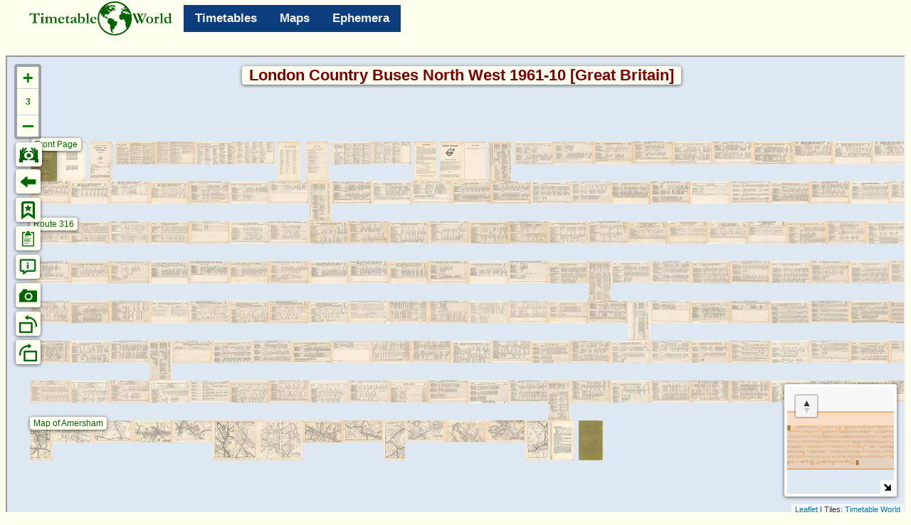

--- FILE ---
content_type: text/html; charset=UTF-8
request_url: https://timetableworld.com/ttw-viewer.php?token=31559012-7c7f-4b4d-a556-28a22d349f46
body_size: 1389
content:
<!DOCTYPE html>
<html lang="en-GB">
<head >
<link rel="icon" type="image/png" href="/images/world-green.png"/>
<meta name="viewport" content="width=device-width, initial-scale=1.0, maximum-scale=1.0, user-scalable=no">
<meta charset="UTF-8" />
<title>Timetable World</title><meta name="viewport" content="width=device-width, initial-scale=1" />

<!-- Global site tag (gtag.js) - Google Analytics -->
<script async src="https://www.googletagmanager.com/gtag/js?id=UA-169296431-1"></script>
<script>
  window.dataLayer = window.dataLayer || [];
  function gtag(){dataLayer.push(arguments);}
  gtag('js', new Date());

  gtag('config', 'UA-169296431-1');
</script>
	
</head>
<body>
 <style>
	.static {     
		z-index:2;
		width:100%;
		height:60px;
		position: fixed;   
		top: 0px;		
		padding: 10;	
	}

	#logo {
	  position: absolute;	  
	  top: 2px;
	  left: 20px;	  
	}
	
	.topnav {
	  overflow: auto;  
	  padding-left: 250px;
	  padding-top: 7px; 	  
	}

	.topnav a {
	  float: left;
	  display: block;
	  color: #f2f2f2;
	  background-color: #0c3d7c;
	  text-align: center;
	  padding: 9px 16px;
	  text-decoration: none;
	  font-size: 17px;			
	}

	.topnav a:hover {
	  background-color: #006400;
	  color: white;
	}

	.topnav a.active {
	  background-color: #006400;
	  color: white;
	}

	.topnav .icon {
	  display: none;
	}

	#logoimg {
		padding-top: 0px;
		padding-right: 0px;	
	}

	@media screen and (max-width: 600px) {
	  .topnav a:not(:first-child) {display: none;}
	  .topnav a.icon {
		float: right;
		display: block;
	  }
	}

	@media screen and (max-width: 600px) {
	  .topnav.responsive {position: relative;}
	  .topnav.responsive .icon {
		position: absolute;
		right: 0;
		top: 0;
	  }
	  .topnav.responsive a {
		float: none;
		display: block;
		text-align: left;
	  }
	}	

 </style>
<link rel="stylesheet" href="css/ttw-nav.css?v=3" />	
	

    <div class="static">
        <div class="header">
			<div><span id="logo"><a href="https://timetableworld.com"><img id="logoimg" src="images/logo-green-transparent.png" height="50" title="Go to Timetable World Home Page"></a></span></div>
			<div class="topnav" id="myTopnav">
			  <a  href="timetables.php">Timetables</a>
			  <a  href="maps.php">Maps</a>
			  <a  href="ephemera.php">Ephemera</a>

			  <a href="javascript:void(0);" class="icon" onclick="myFunction()">
				<i class="fa fa-bars"></i>
			  </a>
						</div>
        </div>	
    </div>

<script>
function myFunction() {
  var x = document.getElementById("myTopnav");
  if (x.className === "topnav") {
    x.className += " responsive";
  } else {
    x.className = "topnav";
  }
}
</script>	<iframe id="ttwframe" src="viewer.php?token=31559012-7c7f-4b4d-a556-28a22d349f46" style="width: 100%; height: calc(100vh - 72px); frameborder;0;" /></body>
</html>

--- FILE ---
content_type: text/html; charset=UTF-8
request_url: https://timetableworld.com/viewer.php?token=31559012-7c7f-4b4d-a556-28a22d349f46
body_size: 21564
content:
<!DOCTYPE html>
<html lang="en-GB">
<head >

<link rel="icon" type="image/png" href="images/world-green.png"/>
<meta name="viewport" content="width=device-width, initial-scale=1.0, maximum-scale=1.0, user-scalable=no">
<meta charset="UTF-8" />
<title>Timetable World Viewer</title><meta name="viewport" content="width=device-width, initial-scale=1" />

<link rel="stylesheet" href="leaflet/leaflet.css"/>
<script src='leaflet/leaflet-src.js'></script>
<script src="leaflet/leaflet-rotate-master/dist/leaflet-rotate-src.js"></script>
<!-- add L.Control.Zoominfo js and css after Leaflet -->
<link rel="stylesheet" href="leaflet/Leaflet-ZoomInfo/L.Control.Zoominfo.css" />
<script src="leaflet/Leaflet-ZoomInfo/L.Control.Zoominfo.js" ></script>
<link rel="stylesheet" href="leaflet/Leaflet-MiniMap/Control.MiniMap.css" />
<script src="leaflet/Leaflet-MiniMap/Control.MiniMap.js" ></script>

<script src="jQuery/jquery-3.1.1.js"></script>
<link rel="stylesheet" href="css/ttw-main.css?v=7"/>
<script src="js/ttw-main.js?ver=8" ></script>



<!-- Global site tag (gtag.js) - Google Analytics -->
<script async src="https://www.googletagmanager.com/gtag/js?id=UA-169296431-1"></script>
<script>
  window.dataLayer = window.dataLayer || [];
  function gtag(){dataLayer.push(arguments);}
  gtag('js', new Date());

  gtag('config', 'UA-169296431-1');
</script>

<style>
	body {
		padding: 0;
		margin: 0;
	}

	html, body, #map {
		height: 100%;
		width: 100%;
	}

</style>  
 
</head>
<body>

<script>let item_id = 2786;let menu_id = 7;let token  = '31559012-7c7f-4b4d-a556-28a22d349f46';</script>
<div id="catalogues" class="sidenav">
  <a href="javascript:void(0)" class="closebtn" onclick="closeCatalogue()">&times;</a>
    <h4>Buses and Trams of Great Britain</h4><ul id="Menu"><li><span class="caret">England</span><ul class="nested"><li><span class="caret">London</span><ul class="nested"><li><a onclick="layerChange(map, 1060, 'https://tms.opentiles.org/PSPS/timetableworld/1677/{z}/{x}/{y}.jpg', 'Tiles: <a href=~https://timetableworld.com~>Timetable World</a>', '<br>Credits<br>Scans by Ken Holway',false, 'Map · London General Omnibus Routes 1929 [Great Britain]', 5, 3, 0, 0, 7936, 3328)" href="#">Map · London General Omnibus Routes 1929 [Great Britain]</a></li><li><a onclick="layerChange(map, 1205, 'https://tms.opentiles.org/PSPS/timetableworld/1870/{z}/{x}/{y}.jpg', 'Tiles: <a href=~https://timetableworld.com~>Timetable World</a>', '<br>Credits<br>Book donated by Brunel University. Indexed by Richard Astley',false, 'London Transport Central Summer 1961 [Great Britain]', 8, 6, 0, 0, 53760, 32256)" href="#">London Transport Central Summer 1961 [Great Britain]</a></li><li><a onclick="layerChange(map, 956, 'https://tms.opentiles.org/PSPS/timetableworld/1522/{z}/{x}/{y}.jpg', 'Tiles: <a href=~https://timetableworld.com~>Timetable World</a>', '<br>Credits<br>Collected by Ken Holway',false, 'London (TfL) bus maps 2006 [Great Britain]', 8, 6, -8.234184218559218, 17.234114175795515, 36864, 4608)" href="#">London (TfL) bus maps 2006 [Great Britain]</a></li></ul></li><li><span class="caret">South</span><ul class="nested"><li><span class="caret">South Coast</span><ul class="nested"><li><a onclick="layerChange(map, 161, 'https://tms.opentiles.org/PSPS/timetableworld/317/{z}/{x}/{y}.jpg', 'Tiles: <a href=~https://timetableworld.com~>Timetable World</a>', '<br>Credits<br>Book loan from The Bus Archive',false, 'Brighton 17th Sep 1967 [Great Britain]', 9, 6, -5.552994587043643, 14.83680534362793, 91648, 11520)" href="#">Brighton 17th Sep 1967 [Great Britain]</a></li><li><a onclick="layerChange(map, 945, 'https://tms.opentiles.org/PSPS/timetableworld/1512/{z}/{x}/{y}.jpg', 'Tiles: <a href=~https://timetableworld.com~>Timetable World</a>', '<br>Credits<br>Scans by Ken Holway. Indexed by Chris Packham',false, 'Brighton Area Summer 1965 [Great Britain] - Bookmarked', 8, 6, -6.32469677070457, 6.8341950261780084, 47360, 5376)" href="#">Brighton Area Summer 1965 [Great Britain] - Bookmarked</a></li><li><a onclick="layerChange(map, 156, 'https://tms.opentiles.org/PSPS/timetableworld/312/{z}/{x}/{y}.jpg', 'Tiles: <a href=~https://timetableworld.com~>Timetable World</a>', '<br>Credits<br>Book loaned by the Bus Archive.  Scanned by Ivybridge. Indexed by Rickmansworth',false, 'East Kent Road Car Co 3rd Sep 1967 [Great Britain] - Bookmarked', 9, 6, -5.667756778340699, 14.645833253860474, 92160, 18432)" href="#">East Kent Road Car Co 3rd Sep 1967 [Great Britain] - Bookmarked</a></li><li><a onclick="layerChange(map, 155, 'https://tms.opentiles.org/PSPS/timetableworld/311/{z}/{x}/{y}.jpg', 'Tiles: <a href=~https://timetableworld.com~>Timetable World</a>', '<br>Credits<br>Book loan from The Bus Archive. Indexed by Rickmansworth',false, 'Maidstone & District Motor Services North Kent 6th Jul 1969 [Great Britain] - Bookmarked', 9, 6, -5.635467837044827, 14.82638931274414, 90624, 23040)" href="#">Maidstone & District Motor Services North Kent 6th Jul 1969 [Great Britain] - Bookmarked</a></li><li><a onclick="layerChange(map, 426, 'https://tms.opentiles.org/PSPS/timetableworld/731/{z}/{x}/{y}.jpg', 'Tiles: <a href=~https://timetableworld.com~>Timetable World</a>', '<br>Credits<br>Book loaned by the Bus Archive.  Scanned by Ivybridge. Indexed by Chris Packham',false, 'Maidstone & District Motor Services Ltd. 1968 Mid Kent [Great Britain] - Bookmarked', 8, 5, -11.648937483806328, 29.673608779907227, 64000, 20480)" href="#">Maidstone & District Motor Services Ltd. 1968 Mid Kent [Great Britain] - Bookmarked</a></li><li><a onclick="layerChange(map, 425, 'https://tms.opentiles.org/PSPS/timetableworld/730/{z}/{x}/{y}.jpg', 'Tiles: <a href=~https://timetableworld.com~>Timetable World</a>', '<br>Credits<br>Book loaned by the Bus Archive.  Scanned by Ivybridge. Indexed by Rickmansworth',false, 'Maidstone & District Motor Services Ltd. 1969 East Sussex & Tunbridge Wells [Great Britain] - Bookmarked', 9, 6, -5.840247729757319, 14.947916984558105, 69632, 24576)" href="#">Maidstone & District Motor Services Ltd. 1969 East Sussex & Tunbridge Wells [Great Britain] - Bookmarked</a></li><li><a onclick="layerChange(map, 429, 'https://tms.opentiles.org/PSPS/timetableworld/734/{z}/{x}/{y}.jpg', 'Tiles: <a href=~https://timetableworld.com~>Timetable World</a>', '<br>Credits<br>Book loaned by the Bus Archive.  Scanned by Ivybridge. Indexed by Ken Holway',false, 'Portsmouth Area Joint Transport Services 1969 [Great Britain] - Bookmarked', 8, 5, -10.89216392510221, 29.87847137451172, 61440, 16384)" href="#">Portsmouth Area Joint Transport Services 1969 [Great Britain] - Bookmarked</a></li><li><a onclick="layerChange(map, 1008, 'https://tms.opentiles.org/PSPS/timetableworld/1765/{z}/{x}/{y}.jpg', 'Tiles: <a href=~https://timetableworld.com~>Timetable World</a>', '<br>Credits<br>Book loan by John Szmigielski. Indexed by Richard Astley',false, 'Portsmouth Jun 1964 [Great Britain]', 8, 6, 0, 0, 53760, 16128)" href="#">Portsmouth Jun 1964 [Great Britain]</a></li><li><a onclick="layerChange(map, 434, 'https://tms.opentiles.org/PSPS/timetableworld/737/{z}/{x}/{y}.jpg', 'Tiles: <a href=~https://timetableworld.com~>Timetable World</a>', '<br>Credits<br>Book loaned by the Bus Archive.  Scanned by Ivybridge. Indexed by David Gibbins',false, 'Southdown 1969 West Sussex [Great Britain] - Bookmarked', 8, 5, -11.557497301618653, 30.04513931274414, 61440, 20480)" href="#">Southdown 1969 West Sussex [Great Britain] - Bookmarked</a></li><li><a onclick="layerChange(map, 143, 'https://tms.opentiles.org/PSPS/timetableworld/299/{z}/{x}/{y}.jpg', 'Tiles: <a href=~https://timetableworld.com~>Timetable World</a>', '<br>Credits<br>Book loan from The Bus Archive.  Indexed by David Gibbins',false, 'Southdown East Sussex 7th Sep 1969 [Great Britain] - Bookmarked', 9, 6, -5.952740268724449, 14.791666626930237, 91136, 18432)" href="#">Southdown East Sussex 7th Sep 1969 [Great Britain] - Bookmarked</a></li><li><a onclick="layerChange(map, 153, 'https://tms.opentiles.org/PSPS/timetableworld/309/{z}/{x}/{y}.jpg', 'Tiles: <a href=~https://timetableworld.com~>Timetable World</a>', '<br>Credits<br>Book loaned by the Bus Archive.  Scanned by Ivybridge. Indexed by David Gibbins',false, 'Southern Vectis 19th May 1969 [Great Britain] - Bookmarked', 9, 6, -5.6872690182187675, 15.001736402511597, 82432, 6912)" href="#">Southern Vectis 19th May 1969 [Great Britain] - Bookmarked</a></li><li><a onclick="layerChange(map, 10945, 'https://tms.opentiles.org/PSPS/timetableworld/1882/{z}/{x}/{y}.jpg', 'Tiles: <a href=~https://timetableworld.com~>Timetable World</a>', '<br>Credits<br>Scans by Ken Holway',false, 'Map · Brighton Area Summer 1965 [Great Britain]', 3, 6, 0, 0, 1792, 1792)" href="#">Map · Brighton Area Summer 1965 [Great Britain]</a></li><li><a onclick="layerChange(map, 11008, 'https://tms.opentiles.org/PSPS/timetableworld/1914/{z}/{x}/{y}.jpg', 'Tiles: <a href=~https://timetableworld.com~>Timetable World</a>', '<br>Credits<br>',false, 'Map · Portsmouth Jun 1964 [Great Britain]', 5, 6, 0, 0, 4864, 3328)" href="#">Map · Portsmouth Jun 1964 [Great Britain]</a></li></ul></li><li><span class="caret">Thames Valley</span><ul class="nested"><li><a onclick="layerChange(map, 982, 'https://tms.opentiles.org/PSPS/timetableworld/1739/{z}/{x}/{y}.jpg', 'Tiles: <a href=~https://timetableworld.com~>Timetable World</a>', '<br>Credits<br>Book loan by John Szmigielski. Indexed by Chris Packham',false, 'Alder Valley - High Wycombe Oct 1976 [Great Britain]', 8, 6, 0, 0, 65024, 4608)" href="#">Alder Valley - High Wycombe Oct 1976 [Great Britain]</a></li><li><a onclick="layerChange(map, 981, 'https://tms.opentiles.org/PSPS/timetableworld/1738/{z}/{x}/{y}.jpg', 'Tiles: <a href=~https://timetableworld.com~>Timetable World</a>', '<br>Credits<br>Book loan by John Szmigielski. Indexed by Chris Packham',false, 'Alder Valley - Maidenhead & Slough Mar 1976 [Great Britain]', 8, 6, 0, 0, 64512, 4608)" href="#">Alder Valley - Maidenhead & Slough Mar 1976 [Great Britain]</a></li><li><a onclick="layerChange(map, 414, 'https://tms.opentiles.org/PSPS/timetableworld/657/{z}/{x}/{y}.jpg', 'Tiles: <a href=~https://timetableworld.com~>Timetable World</a>', '<br>Credits<br>Book loaned by the Bus Archive. Scanned by Ivybridge. Indexed by Richard Astley',false, 'Aldershot & District Traction Co Ltd. 1969 [Great Britain] - Bookmarked', 9, 6, -5.626077676619248, 14.871526956558228, 81920, 12288)" href="#">Aldershot & District Traction Co Ltd. 1969 [Great Britain] - Bookmarked</a></li><li><a onclick="layerChange(map, 980, 'https://tms.opentiles.org/PSPS/timetableworld/1737/{z}/{x}/{y}.jpg', 'Tiles: <a href=~https://timetableworld.com~>Timetable World</a>', '<br>Credits<br>Book loan by John Szmigielski. Indexed by Richard Astley',false, 'Berkshire public transport - Reading Jun 1976 [Great Britain]', 8, 6, 0, 0, 61440, 10240)" href="#">Berkshire public transport - Reading Jun 1976 [Great Britain]</a></li><li><a onclick="layerChange(map, 154, 'https://tms.opentiles.org/PSPS/timetableworld/310/{z}/{x}/{y}.jpg', 'Tiles: <a href=~https://timetableworld.com~>Timetable World</a>', '<br>Credits<br>Book loan from The Bus Archive. Indexed by Matthew Shaw',false, 'Thames Valley Traction Co 25th May 1968 [Great Britain] - Bookmarked', 9, 6, -5.407751143218175, 14.793402910232544, 128256, 13824)" href="#">Thames Valley Traction Co 25th May 1968 [Great Britain] - Bookmarked</a></li><li><a onclick="layerChange(map, 979, 'https://tms.opentiles.org/PSPS/timetableworld/1736/{z}/{x}/{y}.jpg', 'Tiles: <a href=~https://timetableworld.com~>Timetable World</a>', '<br>Credits<br>Book loan by John Szmigielski. Indexed by David Gibbins',false, 'Thames Valley Traction Sep 1951 [Great Britain]', 8, 6, 0, 0, 61440, 14336)" href="#">Thames Valley Traction Sep 1951 [Great Britain]</a></li><li><a onclick="layerChange(map, 10980, 'https://tms.opentiles.org/PSPS/timetableworld/1887/{z}/{x}/{y}.jpg', 'Tiles: <a href=~https://timetableworld.com~>Timetable World</a>', '<br>Credits<br>',false, 'Map · Berkshire public transport - Reading Jun 1976 [Great Britain]', 5, 6, 0, 0, 5888, 3328)" href="#">Map · Berkshire public transport - Reading Jun 1976 [Great Britain]</a></li></ul></li><li><span class="caret">North of London</span><ul class="nested"><li><a onclick="layerChange(map, 1211, 'https://tms.opentiles.org/PSPS/timetableworld/1875/{z}/{x}/{y}.jpg', 'Tiles: <a href=~https://timetableworld.com~>Timetable World</a>', '<br>Credits<br>Scans by John Szmigielski',false, 'Birch Bros 1946 [Great Britain]', 6, 6, 0, 0, 9216, 4608)" href="#">Birch Bros 1946 [Great Britain]</a></li><li><a onclick="layerChange(map, 1208, 'https://tms.opentiles.org/PSPS/timetableworld/1872/{z}/{x}/{y}.jpg', 'Tiles: <a href=~https://timetableworld.com~>Timetable World</a>', '<br>Credits<br>Scans by John Szmigielski. Indexed by Chris Packham',false, 'Birch Bros 1951 [Great Britain]', 8, 6, 0, 0, 45056, 2304)" href="#">Birch Bros 1951 [Great Britain]</a></li><li><a onclick="layerChange(map, 1210, 'https://tms.opentiles.org/PSPS/timetableworld/1874/{z}/{x}/{y}.jpg', 'Tiles: <a href=~https://timetableworld.com~>Timetable World</a>', '<br>Credits<br>Scans by John Szmigielski',false, 'Birch Bros 1958 [Great Britain]', 5, 6, 0, 0, 5632, 6656)" href="#">Birch Bros 1958 [Great Britain]</a></li><li><a onclick="layerChange(map, 1209, 'https://tms.opentiles.org/PSPS/timetableworld/1873/{z}/{x}/{y}.jpg', 'Tiles: <a href=~https://timetableworld.com~>Timetable World</a>', '<br>Credits<br>Scans by John Szmigielski',false, 'Birch Bros 1963 [Great Britain]', 5, 6, 0, 0, 5632, 6656)" href="#">Birch Bros 1963 [Great Britain]</a></li><li><a onclick="layerChange(map, 1038, 'https://tms.opentiles.org/PSPS/timetableworld/1655/{z}/{x}/{y}.jpg', 'Tiles: <a href=~https://timetableworld.com~>Timetable World</a>', '<br>Credits<br>Scans by John Szmigielski',false, 'Bluebird Buses, Luton 1932 [Great Britain]', 6, 5, -8, 33.46875, 13568, 1280)" href="#">Bluebird Buses, Luton 1932 [Great Britain]</a></li><li><a onclick="layerChange(map, 1191, 'https://tms.opentiles.org/PSPS/timetableworld/1857/{z}/{x}/{y}.jpg', 'Tiles: <a href=~https://timetableworld.com~>Timetable World</a>', '<br>Credits<br>Scans by Ken Holway. Indexed by Richard Astley',false, 'Colchester Corporation Transport May 1973  [Great Britain]', 7, 6, 0, 0, 23040, 1536)" href="#">Colchester Corporation Transport May 1973  [Great Britain]</a></li><li><a onclick="layerChange(map, 996, 'https://tms.opentiles.org/PSPS/timetableworld/1753/{z}/{x}/{y}.jpg', 'Tiles: <a href=~https://timetableworld.com~>Timetable World</a>', '<br>Credits<br>Book loan by John Szmigielski. Indexed by Richard Astley',false, 'Dunstable  Mar 1953 [Great Britain]', 8, 6, 0, 0, 46080, 9216)" href="#">Dunstable  Mar 1953 [Great Britain]</a></li><li><a onclick="layerChange(map, 1131, 'https://tms.opentiles.org/PSPS/timetableworld/1800/{z}/{x}/{y}.jpg', 'Tiles: <a href=~https://timetableworld.com~>Timetable World</a>', '<br>Credits<br>Book loan by Nicholas Markwell. Indexed by Richard Astley',false, 'Hobbs Luton area Jun 1947 [Great Britain]', 8, 6, 0, 0, 38400, 7680)" href="#">Hobbs Luton area Jun 1947 [Great Britain]</a></li><li><a onclick="layerChange(map, 1039, 'https://tms.opentiles.org/PSPS/timetableworld/1656/{z}/{x}/{y}.jpg', 'Tiles: <a href=~https://timetableworld.com~>Timetable World</a>', '<br>Credits<br>Scans by John Szmigielski. Indexed by Richard Astley',false, 'Hobbs\' Timetable for Luton (Rail & Bus) 1941 [Great Britain] - Bookmarked', 8, 6, -1, 14.734375, 49408, 1536)" href="#">Hobbs' Timetable for Luton (Rail & Bus) 1941 [Great Britain] - Bookmarked</a></li><li><a onclick="layerChange(map, 1040, 'https://tms.opentiles.org/PSPS/timetableworld/1657/{z}/{x}/{y}.jpg', 'Tiles: <a href=~https://timetableworld.com~>Timetable World</a>', '<br>Credits<br>Scans by John Szmigielski',false, 'Ideal Motor Coaches, Luton 1928 [Great Britain]', 6, 5, -8, 33.46875, 13568, 1280)" href="#">Ideal Motor Coaches, Luton 1928 [Great Britain]</a></li><li><a onclick="layerChange(map, 1135, 'https://tms.opentiles.org/PSPS/timetableworld/1804/{z}/{x}/{y}.jpg', 'Tiles: <a href=~https://timetableworld.com~>Timetable World</a>', '<br>Credits<br>Book loan by Nicholas Markwell. Indexed by Richard Astley',false, 'London Transport Country buses North Aug 1937 [Great Britain]', 8, 6, 0, 0, 46080, 18432)" href="#">London Transport Country buses North Aug 1937 [Great Britain]</a></li><li><a onclick="layerChange(map, 1129, 'https://tms.opentiles.org/PSPS/timetableworld/1798/{z}/{x}/{y}.jpg', 'Tiles: <a href=~https://timetableworld.com~>Timetable World</a>', '<br>Credits<br>Book loan by Nicholas Markwell. Indexed by Khaya Powell',false, 'London Transport Country buses North West May 1943 [Great Britain]', 8, 6, 0, 0, 53760, 8960)" href="#">London Transport Country buses North West May 1943 [Great Britain]</a></li><li><a onclick="layerChange(map, 1130, 'https://tms.opentiles.org/PSPS/timetableworld/1799/{z}/{x}/{y}.jpg', 'Tiles: <a href=~https://timetableworld.com~>Timetable World</a>', '<br>Credits<br>Book loan by Nicholas Markwell. Indexed by Richard Astley',false, 'London Transport Country buses railway North West Aug 1934 [Great Britain]', 8, 6, 0, 0, 53760, 16128)" href="#">London Transport Country buses railway North West Aug 1934 [Great Britain]</a></li><li><a onclick="layerChange(map, 1180, 'https://tms.opentiles.org/PSPS/timetableworld/1847/{z}/{x}/{y}.jpg', 'Tiles: <a href=~https://timetableworld.com~>Timetable World</a>', '<br>Credits<br>Scans by John Szmigielski. Indexed by Richard Astley',false, 'Luton & District 1949 [Great Britain]', 9, 6, 0, 0, 78848, 6144)" href="#">Luton & District 1949 [Great Britain]</a></li><li><a onclick="layerChange(map, 1138, 'https://tms.opentiles.org/PSPS/timetableworld/1807/{z}/{x}/{y}.jpg', 'Tiles: <a href=~https://timetableworld.com~>Timetable World</a>', '<br>Credits<br>Book loan by Nicholas Markwell. Indexed by Richard Astley',false, 'Luton & District Transport Ltd Jan 1986 [Great Britain]', 8, 6, 0, 0, 59904, 6144)" href="#">Luton & District Transport Ltd Jan 1986 [Great Britain]</a></li><li><a onclick="layerChange(map, 1133, 'https://tms.opentiles.org/PSPS/timetableworld/1802/{z}/{x}/{y}.jpg', 'Tiles: <a href=~https://timetableworld.com~>Timetable World</a>', '<br>Credits<br>Book loan by Nicholas Markwell. Indexed by Richard Astley',false, 'Luton area (pub. by London Transport) Aug 1955 [Great Britain]', 8, 6, 0, 0, 38400, 7680)" href="#">Luton area (pub. by London Transport) Aug 1955 [Great Britain]</a></li><li><a onclick="layerChange(map, 1132, 'https://tms.opentiles.org/PSPS/timetableworld/1801/{z}/{x}/{y}.jpg', 'Tiles: <a href=~https://timetableworld.com~>Timetable World</a>', '<br>Credits<br>Book loan by Nicholas Markwell. Indexed by Chris Packham',false, 'Luton area (pub. by London Transport) Jun 1968 [Great Britain]', 8, 6, 0, 0, 53760, 12544)" href="#">Luton area (pub. by London Transport) Jun 1968 [Great Britain]</a></li><li><a onclick="layerChange(map, 1136, 'https://tms.opentiles.org/PSPS/timetableworld/1805/{z}/{x}/{y}.jpg', 'Tiles: <a href=~https://timetableworld.com~>Timetable World</a>', '<br>Credits<br>Book loan by Nicholas Markwell. Indexed by Richard Astley',false, 'Luton area (pub. by London Transport) Mar 1957 [Great Britain]', 8, 6, 0, 0, 38400, 7680)" href="#">Luton area (pub. by London Transport) Mar 1957 [Great Britain]</a></li><li><a onclick="layerChange(map, 1042, 'https://tms.opentiles.org/PSPS/timetableworld/1659/{z}/{x}/{y}.jpg', 'Tiles: <a href=~https://timetableworld.com~>Timetable World</a>', '<br>Credits<br>Scans by John Szmigielski',false, 'Luton Corporation Buses 1932 [Great Britain]', 4, 3, 0, 0, 3072, 1536)" href="#">Luton Corporation Buses 1932 [Great Britain]</a></li><li><a onclick="layerChange(map, 997, 'https://tms.opentiles.org/PSPS/timetableworld/1754/{z}/{x}/{y}.jpg', 'Tiles: <a href=~https://timetableworld.com~>Timetable World</a>', '<br>Credits<br>Book loan by John Szmigielski. Indexed by Richard Astley',false, 'Luton Corporation Sep 1946 [Great Britain]', 8, 6, 0, 0, 38400, 2560)" href="#">Luton Corporation Sep 1946 [Great Britain]</a></li><li><a onclick="layerChange(map, 1041, 'https://tms.opentiles.org/PSPS/timetableworld/1658/{z}/{x}/{y}.jpg', 'Tiles: <a href=~https://timetableworld.com~>Timetable World</a>', '<br>Credits<br>Scans by John Szmigielski',false, 'Luton Corporation Tramway 1931 [Great Britain]', 4, 3, 0, 0, 3584, 1792)" href="#">Luton Corporation Tramway 1931 [Great Britain]</a></li><li><a onclick="layerChange(map, 1127, 'https://tms.opentiles.org/PSPS/timetableworld/1796/{z}/{x}/{y}.jpg', 'Tiles: <a href=~https://timetableworld.com~>Timetable World</a>', '<br>Credits<br>Book loan by Nicholas Markwell. Indexed by Richard Astley',false, 'National Omnibus & Transport Co., Luton Mar 1930 [Great Britain]', 8, 6, 0, 0, 37632, 5120)" href="#">National Omnibus & Transport Co., Luton Mar 1930 [Great Britain]</a></li><li><a onclick="layerChange(map, 1043, 'https://tms.opentiles.org/PSPS/timetableworld/1660/{z}/{x}/{y}.jpg', 'Tiles: <a href=~https://timetableworld.com~>Timetable World</a>', '<br>Credits<br>Scans by John Szmigielski. Indexed by Richard Astley',false, 'National Omnibus & Transport Co., Watford 1925 [Great Britain] - Bookmarked', 8, 5, -7, 33.4375, 55296, 4608)" href="#">National Omnibus & Transport Co., Watford 1925 [Great Britain] - Bookmarked</a></li><li><a onclick="layerChange(map, 1126, 'https://tms.opentiles.org/PSPS/timetableworld/1795/{z}/{x}/{y}.jpg', 'Tiles: <a href=~https://timetableworld.com~>Timetable World</a>', '<br>Credits<br>Book loan by Nicholas Markwell. Indexed by Richard Astley',false, 'National Omnibus & Transport Co., Watford Jul 1930 [Great Britain]', 8, 6, 0, 0, 38400, 5120)" href="#">National Omnibus & Transport Co., Watford Jul 1930 [Great Britain]</a></li><li><a onclick="layerChange(map, 1200, 'https://tms.opentiles.org/PSPS/timetableworld/1865/{z}/{x}/{y}.jpg', 'Tiles: <a href=~https://timetableworld.com~>Timetable World</a>', '<br>Credits<br>Scans by Ken Holway. Indexed by Richard Astley',false, 'Southend & District Jun 1965 [Great Britain]', 7, 6, 0, 0, 25088, 4096)" href="#">Southend & District Jun 1965 [Great Britain]</a></li></ul></li></ul></li><li><span class="caret">West</span><ul class="nested"><li><a onclick="layerChange(map, 151, 'https://tms.opentiles.org/PSPS/timetableworld/307/{z}/{x}/{y}.jpg', 'Tiles: <a href=~https://timetableworld.com~>Timetable World</a>', '<br>Credits<br>Book loan from The Bus Archive. Indexed by Chris Packham',false, 'Bristol 17th Mar 1968 [Great Britain] - Bookmarked', 9, 6, -5.560152638663483, 14.642360210418701, 92160, 23040)" href="#">Bristol 17th Mar 1968 [Great Britain] - Bookmarked</a></li><li><a onclick="layerChange(map, 1125, 'https://tms.opentiles.org/PSPS/timetableworld/1794/{z}/{x}/{y}.jpg', 'Tiles: <a href=~https://timetableworld.com~>Timetable World</a>', '<br>Credits<br>Book loan by Nicholas Markwell. Indexed by Chris Packham',false, 'Bristol Omnibus Co Ltd Country Services Sept 1965 [Great Britain]', 8, 6, 0, 0, 61440, 26624)" href="#">Bristol Omnibus Co Ltd Country Services Sept 1965 [Great Britain]</a></li><li><a onclick="layerChange(map, 1137, 'https://tms.opentiles.org/PSPS/timetableworld/1806/{z}/{x}/{y}.jpg', 'Tiles: <a href=~https://timetableworld.com~>Timetable World</a>', '<br>Credits<br>Book loan by Nicholas Markwell. Indexed by Richard Astley',false, 'Bristol Omnibus Co Ltd Jun 1948 [Great Britain]', 8, 6, 0, 0, 53760, 17920)" href="#">Bristol Omnibus Co Ltd Jun 1948 [Great Britain]</a></li><li><a onclick="layerChange(map, 416, 'https://tms.opentiles.org/PSPS/timetableworld/658/{z}/{x}/{y}.jpg', 'Tiles: <a href=~https://timetableworld.com~>Timetable World</a>', '<br>Credits<br>Book loaned by the Bus Archive. Scanned by Ivybridge. Indexed by David Gibbins',false, 'Bristol Omnibus Co Ltd. 1967 Bath, Wells, Weston-super-Mare [Great Britain] - Bookmarked', 9, 6, -5.459783067813511, 15.15625, 67072, 16384)" href="#">Bristol Omnibus Co Ltd. 1967 Bath, Wells, Weston-super-Mare [Great Britain] - Bookmarked</a></li><li><a onclick="layerChange(map, 417, 'https://tms.opentiles.org/PSPS/timetableworld/724/{z}/{x}/{y}.jpg', 'Tiles: <a href=~https://timetableworld.com~>Timetable World</a>', '<br>Credits<br>Book loaned by the Bus Archive.  Scanned by Ivybridge. Indexed by Chris Packham',false, 'Bristol Omnibus Co Ltd. 1970 Cheltenham, Gloucester, Stroud, Swindon [Great Britain] - Bookmarked', 8, 5, -11.482297594127928, 30.423608779907227, 61440, 16384)" href="#">Bristol Omnibus Co Ltd. 1970 Cheltenham, Gloucester, Stroud, Swindon [Great Britain] - Bookmarked</a></li><li><a onclick="layerChange(map, 975, 'https://tms.opentiles.org/PSPS/timetableworld/1607/{z}/{x}/{y}.jpg', 'Tiles: <a href=~https://timetableworld.com~>Timetable World</a>', '<br>Credits<br>Donated by John Szmigielski. Indexed by Richard Astley',false, 'Devon  (all public transport) May 1979 [Great Britain] - Bookmarked', 8, 3, 0, 0, 46080, 27648)" href="#">Devon  (all public transport) May 1979 [Great Britain] - Bookmarked</a></li><li><a onclick="layerChange(map, 152, 'https://tms.opentiles.org/PSPS/timetableworld/308/{z}/{x}/{y}.jpg', 'Tiles: <a href=~https://timetableworld.com~>Timetable World</a>', '<br>Credits<br>Book loaned by the Bus Archive.  Scanned by Ivybridge. Indexed by David Gibbins',false, 'Devon General 12th May 1968 [Great Britain] - Bookmarked', 9, 6, -5.692579692308421, 14.91319465637207, 92160, 16128)" href="#">Devon General 12th May 1968 [Great Britain] - Bookmarked</a></li><li><a onclick="layerChange(map, 983, 'https://tms.opentiles.org/PSPS/timetableworld/1740/{z}/{x}/{y}.jpg', 'Tiles: <a href=~https://timetableworld.com~>Timetable World</a>', '<br>Credits<br>Book loan by John Szmigielski. Indexed by David Gibbins',false, 'Devon General Jul 1951 [Great Britain]', 8, 6, 0, 0, 50944, 10752)" href="#">Devon General Jul 1951 [Great Britain]</a></li><li><a onclick="layerChange(map, 1134, 'https://tms.opentiles.org/PSPS/timetableworld/1803/{z}/{x}/{y}.jpg', 'Tiles: <a href=~https://timetableworld.com~>Timetable World</a>', '<br>Credits<br>Book loan by Nicholas Markwell. Indexed by Richard Astley',false, 'Great Western Railway Road Motors Services Sep 1929 [Great Britain]', 8, 6, 0, 0, 46080, 4608)" href="#">Great Western Railway Road Motors Services Sep 1929 [Great Britain]</a></li><li><a onclick="layerChange(map, 167, 'https://tms.opentiles.org/PSPS/timetableworld/323/{z}/{x}/{y}.jpg', 'Tiles: <a href=~https://timetableworld.com~>Timetable World</a>', '<br>Credits<br>Book loan from The Bus Archive.  Indexed by Colin Penfold',false, 'Hants & Dorset 11th Jun 1967 [Great Britain] - Bookmarked', 9, 6, -5.459475092105201, 14.671875, 92160, 16128)" href="#">Hants & Dorset 11th Jun 1967 [Great Britain] - Bookmarked</a></li><li><a onclick="layerChange(map, 1204, 'https://tms.opentiles.org/PSPS/timetableworld/1869/{z}/{x}/{y}.jpg', 'Tiles: <a href=~https://timetableworld.com~>Timetable World</a>', '<br>Credits<br>Book donated by Brunel University. Indexed by David Gibbins',false, 'Hants & Dorset Jul 1940 [Great Britain]', 8, 6, 0, 0, 52224, 8960)" href="#">Hants & Dorset Jul 1940 [Great Britain]</a></li><li><a onclick="layerChange(map, 949, 'https://tms.opentiles.org/PSPS/timetableworld/1516/{z}/{x}/{y}.jpg', 'Tiles: <a href=~https://timetableworld.com~>Timetable World</a>', '<br>Credits<br>Scans by Ken Holway. Indexed by Richard Astley',false, 'Hants & Dorset May 1982 [Great Britain] - Bookmarked', 8, 6, -1.5078125, 5.328125, 47616, 1792)" href="#">Hants & Dorset May 1982 [Great Britain] - Bookmarked</a></li><li><a onclick="layerChange(map, 1096, 'https://tms.opentiles.org/PSPS/timetableworld/1775/{z}/{x}/{y}.jpg', 'Tiles: <a href=~https://timetableworld.com~>Timetable World</a>', '<br>Credits<br>Scans by Ken Holway. Indexed by Richard Astley',false, 'Hants and Dorset Wiltsway Amesbury-Tidworth 6th Jan 1980 [Great Britain]', 7, 6, 0, 0, 29440, 1536)" href="#">Hants and Dorset Wiltsway Amesbury-Tidworth 6th Jan 1980 [Great Britain]</a></li><li><a onclick="layerChange(map, 1002, 'https://tms.opentiles.org/PSPS/timetableworld/1759/{z}/{x}/{y}.jpg', 'Tiles: <a href=~https://timetableworld.com~>Timetable World</a>', '<br>Credits<br>Book loan by John Szmigielski. Indexed by Richard Astley',false, 'Plymouth Jun 1969 [Great Britain]', 9, 6, 0, 0, 68096, 6912)" href="#">Plymouth Jun 1969 [Great Britain]</a></li><li><a onclick="layerChange(map, 958, 'https://tms.opentiles.org/PSPS/timetableworld/1524/{z}/{x}/{y}.jpg', 'Tiles: <a href=~https://timetableworld.com~>Timetable World</a>', '<br>Credits<br>Scans by Ken Holway. Indexed by Keith Downing',false, 'Plymouth, S Devon May 1963 [Great Britain] - Bookmarked', 8, 6, -5.390625, 15.15625, 36608, 6144)" href="#">Plymouth, S Devon May 1963 [Great Britain] - Bookmarked</a></li><li><a onclick="layerChange(map, 988, 'https://tms.opentiles.org/PSPS/timetableworld/1745/{z}/{x}/{y}.jpg', 'Tiles: <a href=~https://timetableworld.com~>Timetable World</a>', '<br>Credits<br>Book loan by John Szmigielski. Indexed by David Gibbins',false, 'Southern National - North Devon and North Cornwall Jun 1965 [Great Britain]', 9, 6, 0, 0, 69120, 9216)" href="#">Southern National - North Devon and North Cornwall Jun 1965 [Great Britain]</a></li><li><a onclick="layerChange(map, 987, 'https://tms.opentiles.org/PSPS/timetableworld/1744/{z}/{x}/{y}.jpg', 'Tiles: <a href=~https://timetableworld.com~>Timetable World</a>', '<br>Credits<br>Book loan by John Szmigielski. Indexed by David Gibbins',false, 'Southern National - Somerset & Dorset Jun 1961 [Great Britain]', 9, 6, 0, 0, 66304, 11520)" href="#">Southern National - Somerset & Dorset Jun 1961 [Great Britain]</a></li><li><a onclick="layerChange(map, 1128, 'https://tms.opentiles.org/PSPS/timetableworld/1797/{z}/{x}/{y}.jpg', 'Tiles: <a href=~https://timetableworld.com~>Timetable World</a>', '<br>Credits<br>Book loan by Nicholas Markwell. Indexed by Richard Astley',false, 'Travel by Road (TBR) Motor Omnibus & Charabanc Guide England & Wales Jul 1923 [Great Britain]', 8, 6, 0, 0, 39680, 14336)" href="#">Travel by Road (TBR) Motor Omnibus & Charabanc Guide England & Wales Jul 1923 [Great Britain]</a></li><li><a onclick="layerChange(map, 439, 'https://tms.opentiles.org/PSPS/timetableworld/663/{z}/{x}/{y}.jpg', 'Tiles: <a href=~https://timetableworld.com~>Timetable World</a>', '<br>Credits<br>Book loaned by the Bus Archive.  Scanned by Ivybridge. Indexed by David Gibbins',false, 'Western National / Southern National 1969 Cornwall [Great Britain] - Bookmarked', 9, 6, -5.630041910424394, 14.802083253860474, 81920, 14336)" href="#">Western National / Southern National 1969 Cornwall [Great Britain] - Bookmarked</a></li><li><a onclick="layerChange(map, 440, 'https://tms.opentiles.org/PSPS/timetableworld/664/{z}/{x}/{y}.jpg', 'Tiles: <a href=~https://timetableworld.com~>Timetable World</a>', '<br>Credits<br>Book loaned by the Bus Archive.  Scanned by Ivybridge. Indexed by Rickmansworth',false, 'Western National / Southern National 1969 Devon [Great Britain] - Bookmarked', 9, 6, -5.716826343622248, 14.914930820465088, 81920, 14336)" href="#">Western National / Southern National 1969 Devon [Great Britain] - Bookmarked</a></li><li><a onclick="layerChange(map, 145, 'https://tms.opentiles.org/PSPS/timetableworld/301/{z}/{x}/{y}.jpg', 'Tiles: <a href=~https://timetableworld.com~>Timetable World</a>', '<br>Credits<br>Book loaned by the Bus Archive.  Scanned by Ivybridge. Indexed by David Gibbins',false, 'Western National/Southern National 8th Jun 1969 Somerset & Dorset [Great Britain] - Bookmarked', 9, 6, -5.4644010349193035, 14.845486640930176, 92160, 18432)" href="#">Western National/Southern National 8th Jun 1969 Somerset & Dorset [Great Britain] - Bookmarked</a></li><li><a onclick="layerChange(map, 166, 'https://tms.opentiles.org/PSPS/timetableworld/322/{z}/{x}/{y}.jpg', 'Tiles: <a href=~https://timetableworld.com~>Timetable World</a>', '<br>Credits<br>Book loaned by the Bus Archive.  Scanned by Ivybridge. Indexed by David Gibbins',false, 'Wilts & Dorset 11th Jun 1967 [Great Britain] - Bookmarked', 9, 6, -5.574930943825468, 15.062499523162842, 92160, 16128)" href="#">Wilts & Dorset 11th Jun 1967 [Great Britain] - Bookmarked</a></li><li><a onclick="layerChange(map, 1206, 'https://tms.opentiles.org/PSPS/timetableworld/1871/{z}/{x}/{y}.jpg', 'Tiles: <a href=~https://timetableworld.com~>Timetable World</a>', '<br>Credits<br>Book donated by Brunel University. Indexed by David Gibbins',false, 'Wilts & Dorset -Salisbury area Aug 1944 [Great Britain]', 8, 6, 0, 0, 56064, 6144)" href="#">Wilts & Dorset -Salisbury area Aug 1944 [Great Britain]</a></li><li><a onclick="layerChange(map, 11125, 'https://tms.opentiles.org/PSPS/timetableworld/1907/{z}/{x}/{y}.jpg', 'Tiles: <a href=~https://timetableworld.com~>Timetable World</a>', '<br>Credits<br>',false, 'Map · Bristol Omnibus Co Ltd Country Services Sept 1965 [Great Britain]', 5, 6, 0, 0, 4096, 4096)" href="#">Map · Bristol Omnibus Co Ltd Country Services Sept 1965 [Great Britain]</a></li><li><a onclick="layerChange(map, 11137, 'https://tms.opentiles.org/PSPS/timetableworld/1916/{z}/{x}/{y}.jpg', 'Tiles: <a href=~https://timetableworld.com~>Timetable World</a>', '<br>Credits<br>',false, 'Map · Bristol Omnibus Co Ltd Jun 1948 [Great Britain]', 5, 6, 0, 0, 6656, 3328)" href="#">Map · Bristol Omnibus Co Ltd Jun 1948 [Great Britain]</a></li><li><a onclick="layerChange(map, 10983, 'https://tms.opentiles.org/PSPS/timetableworld/1888/{z}/{x}/{y}.jpg', 'Tiles: <a href=~https://timetableworld.com~>Timetable World</a>', '<br>Credits<br>',false, 'Map · Devon General Jul 1951 [Great Britain]', 4, 6, 0, 0, 2816, 2816)" href="#">Map · Devon General Jul 1951 [Great Britain]</a></li><li><a onclick="layerChange(map, 1044, 'https://tms.opentiles.org/PSPS/timetableworld/1661/{z}/{x}/{y}.jpg', 'Tiles: <a href=~https://timetableworld.com~>Timetable World</a>', '<br>Credits<br>Scans by John Szmigielski',false, 'Map · Devon General, Torquay 1950s [Great Britain]', 6, 3, 0, 0, 9216, 4608)" href="#">Map · Devon General, Torquay 1950s [Great Britain]</a></li><li><a onclick="layerChange(map, 10949, 'https://tms.opentiles.org/PSPS/timetableworld/1885/{z}/{x}/{y}.jpg', 'Tiles: <a href=~https://timetableworld.com~>Timetable World</a>', '<br>Credits<br>Scans by Ken Holway',false, 'Map · Hants & Dorset May 1982 [Great Britain]', 3, 6, 0, 0, 1024, 1024)" href="#">Map · Hants & Dorset May 1982 [Great Britain]</a></li><li><a onclick="layerChange(map, 11096, 'https://tms.opentiles.org/PSPS/timetableworld/1904/{z}/{x}/{y}.jpg', 'Tiles: <a href=~https://timetableworld.com~>Timetable World</a>', '<br>Credits<br>Scans by Ken Holway',false, 'Map · Hants and Dorset Wiltsway Amesbury-Tidworth Jan 1980 [Great Britain]', 3, 6, 0, 0, 1024, 1024)" href="#">Map · Hants and Dorset Wiltsway Amesbury-Tidworth Jan 1980 [Great Britain]</a></li><li><a onclick="layerChange(map, 10988, 'https://tms.opentiles.org/PSPS/timetableworld/1893/{z}/{x}/{y}.jpg', 'Tiles: <a href=~https://timetableworld.com~>Timetable World</a>', '<br>Credits<br>',false, 'Map · Southern National - North Devon and North Cornwall Jun 1965 [Great Britain]', 5, 6, 0, 0, 4352, 4352)" href="#">Map · Southern National - North Devon and North Cornwall Jun 1965 [Great Britain]</a></li><li><a onclick="layerChange(map, 10987, 'https://tms.opentiles.org/PSPS/timetableworld/1892/{z}/{x}/{y}.jpg', 'Tiles: <a href=~https://timetableworld.com~>Timetable World</a>', '<br>Credits<br>',false, 'Map · Southern National - Somerset & Dorset Jun 1961 [Great Britain]', 5, 6, 0, 0, 5632, 2816)" href="#">Map · Southern National - Somerset & Dorset Jun 1961 [Great Britain]</a></li></ul></li><li><span class="caret">Midlands</span><ul class="nested"><li><a onclick="layerChange(map, 1001, 'https://tms.opentiles.org/PSPS/timetableworld/1758/{z}/{x}/{y}.jpg', 'Tiles: <a href=~https://timetableworld.com~>Timetable World</a>', '<br>Credits<br>Book loan by John Szmigielski. Indexed by Richard Astley',false, 'City of Leicester May 1957 [Great Britain]', 8, 6, 0, 0, 32768, 6400)" href="#">City of Leicester May 1957 [Great Britain]</a></li><li><a onclick="layerChange(map, 150, 'https://tms.opentiles.org/PSPS/timetableworld/306/{z}/{x}/{y}.jpg', 'Tiles: <a href=~https://timetableworld.com~>Timetable World</a>', '<br>Credits<br>Book loan from The Bus Archive.  Indexed by David Smith',false, 'City of Oxford 2nd Mar 1969 [Great Britain] - Bookmarked', 9, 6, -5.564193628035869, 14.661458015441895, 92160, 16128)" href="#">City of Oxford 2nd Mar 1969 [Great Britain] - Bookmarked</a></li><li><a onclick="layerChange(map, 1104, 'https://tms.opentiles.org/PSPS/timetableworld/1780/{z}/{x}/{y}.jpg', 'Tiles: <a href=~https://timetableworld.com~>Timetable World</a>', '<br>Credits<br>Scans by Ken Holway',false, 'Green Bus Service of Landywood , Great Wyrley - June 1984 [Great Britain]', 6, 6, 0, 0, 14592, 1024)" href="#">Green Bus Service of Landywood , Great Wyrley - June 1984 [Great Britain]</a></li><li><a onclick="layerChange(map, 946, 'https://tms.opentiles.org/PSPS/timetableworld/1513/{z}/{x}/{y}.jpg', 'Tiles: <a href=~https://timetableworld.com~>Timetable World</a>', '<br>Credits<br>Scans by Ken Holway. Indexed by Richard Astley',false, 'Hereford & Worcester Jan 1997 [Great Britain] - Bookmarked', 8, 6, -5.015383575401728, 7.22979384816756, 45056, 3584)" href="#">Hereford & Worcester Jan 1997 [Great Britain] - Bookmarked</a></li><li><a onclick="layerChange(map, 803, 'https://tms.opentiles.org/PSPS/timetableworld/1476/{z}/{x}/{y}.jpg', 'Tiles: <a href=~https://timetableworld.com~>Timetable World</a>', '<br>Credits<br>Scans by Ken Holway',false, 'Midland Classic July 2014 [Great Britain]', 4, 3, -46, 118, 3840, 1536)" href="#">Midland Classic July 2014 [Great Britain]</a></li><li><a onclick="layerChange(map, 991, 'https://tms.opentiles.org/PSPS/timetableworld/1748/{z}/{x}/{y}.jpg', 'Tiles: <a href=~https://timetableworld.com~>Timetable World</a>', '<br>Credits<br>Book loan by John Szmigielski. Indexed by Richard Astley',false, 'Midland Red - Birmingham Jun 1970 [Great Britain]', 9, 6, 0, 0, 69120, 32256)" href="#">Midland Red - Birmingham Jun 1970 [Great Britain]</a></li><li><a onclick="layerChange(map, 993, 'https://tms.opentiles.org/PSPS/timetableworld/1750/{z}/{x}/{y}.jpg', 'Tiles: <a href=~https://timetableworld.com~>Timetable World</a>', '<br>Credits<br>Book loan by John Szmigielski. Indexed by John Adam',false, 'Midland Red - Leamington Spa Oct 1963 [Great Britain]', 9, 6, 0, 0, 67584, 18432)" href="#">Midland Red - Leamington Spa Oct 1963 [Great Britain]</a></li><li><a onclick="layerChange(map, 994, 'https://tms.opentiles.org/PSPS/timetableworld/1751/{z}/{x}/{y}.jpg', 'Tiles: <a href=~https://timetableworld.com~>Timetable World</a>', '<br>Credits<br>Book loan by John Szmigielski. Indexed by John Adam',false, 'Midland Red - Leicester, Coalville and Swadlincote May 1973 [Great Britain]', 9, 6, 0, 0, 69120, 20736)" href="#">Midland Red - Leicester, Coalville and Swadlincote May 1973 [Great Britain]</a></li><li><a onclick="layerChange(map, 1061, 'https://tms.opentiles.org/PSPS/timetableworld/1678/{z}/{x}/{y}.jpg', 'Tiles: <a href=~https://timetableworld.com~>Timetable World</a>', '<br>Credits<br>Scans by Ken Holway. Indexed by Richard Astley',false, 'Midland Red - Nuneaton and Hinckley - Jan 1970 [Great Britain] - Bookmarked', 8, 6, -6.132745726495726, 15.04684239697444, 39168, 6144)" href="#">Midland Red - Nuneaton and Hinckley - Jan 1970 [Great Britain] - Bookmarked</a></li><li><a onclick="layerChange(map, 992, 'https://tms.opentiles.org/PSPS/timetableworld/1749/{z}/{x}/{y}.jpg', 'Tiles: <a href=~https://timetableworld.com~>Timetable World</a>', '<br>Credits<br>Book loan by John Szmigielski. Indexed by John Adam',false, 'Midland Red - Shrewsbury Feb 1968 [Great Britain]', 9, 6, 0, 0, 69120, 16128)" href="#">Midland Red - Shrewsbury Feb 1968 [Great Britain]</a></li><li><a onclick="layerChange(map, 144, 'https://tms.opentiles.org/PSPS/timetableworld/300/{z}/{x}/{y}.jpg', 'Tiles: <a href=~https://timetableworld.com~>Timetable World</a>', '<br>Credits<br>Book loan from The Bus Archive. Indexed by Ken Holway',false, 'Midland Red (Worcester Area) 13th Sep 1969 [Great Britain] - Bookmarked', 9, 6, -5.619342972418416, 15.006942391395569, 92160, 27648)" href="#">Midland Red (Worcester Area) 13th Sep 1969 [Great Britain] - Bookmarked</a></li><li><a onclick="layerChange(map, 1201, 'https://tms.opentiles.org/PSPS/timetableworld/1866/{z}/{x}/{y}.jpg', 'Tiles: <a href=~https://timetableworld.com~>Timetable World</a>', '<br>Credits<br>Scans by Ken Holway. Indexed by Chris Packham',false, 'Midland Red Worcester Oct 1960 [Great Britain]', 7, 6, 0, 0, 30208, 6144)" href="#">Midland Red Worcester Oct 1960 [Great Britain]</a></li><li><a onclick="layerChange(map, 435, 'https://tms.opentiles.org/PSPS/timetableworld/738/{z}/{x}/{y}.jpg', 'Tiles: <a href=~https://timetableworld.com~>Timetable World</a>', '<br>Credits<br>Book loaned by the Bus Archive. Scanned by Ivybridge. Indexed by Chris Packham',false, 'Stratford-upon-Avon Blue Motors Ltd. 1969 [Great Britain] - Bookmarked', 8, 5, -10, 29.34375, 58880, 6144)" href="#">Stratford-upon-Avon Blue Motors Ltd. 1969 [Great Britain] - Bookmarked</a></li><li><a onclick="layerChange(map, 995, 'https://tms.opentiles.org/PSPS/timetableworld/1752/{z}/{x}/{y}.jpg', 'Tiles: <a href=~https://timetableworld.com~>Timetable World</a>', '<br>Credits<br>Book loan by John Szmigielski. Indexed by David Gibbins',false, 'United Counties Jan 1950 [Great Britain]', 8, 6, 0, 0, 61440, 14336)" href="#">United Counties Jan 1950 [Great Britain]</a></li><li><a onclick="layerChange(map, 1009, 'https://tms.opentiles.org/PSPS/timetableworld/1766/{z}/{x}/{y}.jpg', 'Tiles: <a href=~https://timetableworld.com~>Timetable World</a>', '<br>Credits<br>Book loan by John Szmigielski. Indexed by Chris Packham',false, 'Wolverhampton Corporation Nov 1963 [Great Britain]', 8, 6, 0, 0, 53760, 7168)" href="#">Wolverhampton Corporation Nov 1963 [Great Britain]</a></li><li><a onclick="layerChange(map, 10946, 'https://tms.opentiles.org/PSPS/timetableworld/1883/{z}/{x}/{y}.jpg', 'Tiles: <a href=~https://timetableworld.com~>Timetable World</a>', '<br>Credits<br>Scans by Ken Holway',false, 'Map · Hereford & Worcester Jan 1997 [Great Britain]', 3, 6, 0, 0, 1024, 1024)" href="#">Map · Hereford & Worcester Jan 1997 [Great Britain]</a></li><li><a onclick="layerChange(map, 10993, 'https://tms.opentiles.org/PSPS/timetableworld/1897/{z}/{x}/{y}.jpg', 'Tiles: <a href=~https://timetableworld.com~>Timetable World</a>', '<br>Credits<br>',false, 'Map · Midland Red - Leamington Spa Oct 1963 [Great Britain]', 6, 6, 0, 0, 9984, 5632)" href="#">Map · Midland Red - Leamington Spa Oct 1963 [Great Britain]</a></li><li><a onclick="layerChange(map, 10994, 'https://tms.opentiles.org/PSPS/timetableworld/1898/{z}/{x}/{y}.jpg', 'Tiles: <a href=~https://timetableworld.com~>Timetable World</a>', '<br>Credits<br>',false, 'Map · Midland Red - Leicester, Coalville and Swadlincote May 1973 [Great Britain]', 6, 6, 0, 0, 11520, 7168)" href="#">Map · Midland Red - Leicester, Coalville and Swadlincote May 1973 [Great Britain]</a></li><li><a onclick="layerChange(map, 10992, 'https://tms.opentiles.org/PSPS/timetableworld/1896/{z}/{x}/{y}.jpg', 'Tiles: <a href=~https://timetableworld.com~>Timetable World</a>', '<br>Credits<br>',false, 'Map · Midland Red - Shrewsbury Feb 1968 [Great Britain]', 5, 6, 0, 0, 4864, 4864)" href="#">Map · Midland Red - Shrewsbury Feb 1968 [Great Britain]</a></li><li><a onclick="layerChange(map, 11201, 'https://tms.opentiles.org/PSPS/timetableworld/1909/{z}/{x}/{y}.jpg', 'Tiles: <a href=~https://timetableworld.com~>Timetable World</a>', '<br>Credits<br>Scans by Ken Holway',false, 'Map · Midland Red Worcester Oct 1960 [Great Britain]', 4, 6, 0, 0, 3072, 3072)" href="#">Map · Midland Red Worcester Oct 1960 [Great Britain]</a></li></ul></li><li><span class="caret">East</span><ul class="nested"><li><a onclick="layerChange(map, 422, 'https://tms.opentiles.org/PSPS/timetableworld/659/{z}/{x}/{y}.jpg', 'Tiles: <a href=~https://timetableworld.com~>Timetable World</a>', '<br>Credits<br>Book loaned by the Bus Archive. Scanned by Ivybridge. Indexed by Richard Astley',false, 'Eastern Counties 1969 Ipswich [Great Britain] - Bookmarked', 9, 6, -5.668719559968924, 15.131942987442017, 81920, 16384)" href="#">Eastern Counties 1969 Ipswich [Great Britain] - Bookmarked</a></li><li><a onclick="layerChange(map, 423, 'https://tms.opentiles.org/PSPS/timetableworld/660/{z}/{x}/{y}.jpg', 'Tiles: <a href=~https://timetableworld.com~>Timetable World</a>', '<br>Credits<br>Book loaned by the Bus Archive. Scanned by Ivybridge. Indexed by Richard Astley',false, 'Eastern Counties 1969 Norwich [Great Britain] - Bookmarked', 9, 6, -5.489685912449488, 15.010416269302368, 81920, 22528)" href="#">Eastern Counties 1969 Norwich [Great Britain] - Bookmarked</a></li><li><a onclick="layerChange(map, 424, 'https://tms.opentiles.org/PSPS/timetableworld/729/{z}/{x}/{y}.jpg', 'Tiles: <a href=~https://timetableworld.com~>Timetable World</a>', '<br>Credits<br>Book loaned by the Bus Archive. Scanned by Ivybridge. Indexed by Richard Astley',false, 'Eastern Counties 1969 Peterborough [Great Britain] - Bookmarked', 8, 5, -11.030173991899616, 29.97569465637207, 61440, 24576)" href="#">Eastern Counties 1969 Peterborough [Great Britain] - Bookmarked</a></li><li><a onclick="layerChange(map, 147, 'https://tms.opentiles.org/PSPS/timetableworld/303/{z}/{x}/{y}.jpg', 'Tiles: <a href=~https://timetableworld.com~>Timetable World</a>', '<br>Credits<br>Book loan from The Bus Archivee.  Indexed by Richard Astley',false, 'Eastern Counties 4th Feb 1968 Cambridge  [Great Britain] - Bookmarked', 9, 6, -5.409906258096836, 14.743054628372192, 92160, 18432)" href="#">Eastern Counties 4th Feb 1968 Cambridge  [Great Britain] - Bookmarked</a></li><li><a onclick="layerChange(map, 998, 'https://tms.opentiles.org/PSPS/timetableworld/1755/{z}/{x}/{y}.jpg', 'Tiles: <a href=~https://timetableworld.com~>Timetable World</a>', '<br>Credits<br>Book loan by John Szmigielski. Indexed by David Gibbins',false, 'Eastern National - Midland section Mar 1935 [Great Britain]', 8, 6, 0, 0, 38400, 11520)" href="#">Eastern National - Midland section Mar 1935 [Great Britain]</a></li><li><a onclick="layerChange(map, 157, 'https://tms.opentiles.org/PSPS/timetableworld/313/{z}/{x}/{y}.jpg', 'Tiles: <a href=~https://timetableworld.com~>Timetable World</a>', '<br>Credits<br>Book loan from The Bus Archive.  Indexed by Richard Astley',false, 'Eastern National 26th May 1968 [Great Britain] - Bookmarked', 9, 6, -5.347483490383748, 14.758680820465088, 92160, 23040)" href="#">Eastern National 26th May 1968 [Great Britain] - Bookmarked</a></li><li><a onclick="layerChange(map, 1195, 'https://tms.opentiles.org/PSPS/timetableworld/1861/{z}/{x}/{y}.jpg', 'Tiles: <a href=~https://timetableworld.com~>Timetable World</a>', '<br>Credits<br>Scans by Ken Holway. Indexed by Richard Astley',false, 'Suffolk 2014  [Great Britain]', 8, 6, 0, 0, 39424, 30720)" href="#">Suffolk 2014  [Great Britain]</a></li><li><a onclick="layerChange(map, 158, 'https://tms.opentiles.org/PSPS/timetableworld/314/{z}/{x}/{y}.jpg', 'Tiles: <a href=~https://timetableworld.com~>Timetable World</a>', '<br>Credits<br>Book loaned by the Bus Archive.  Scanned by Ivybridge. Indexed by David Gibbins',false, 'United Counties Omnibus Co 28th Apr 1968 [Great Britain] - Bookmarked', 9, 6, -5.129695199392707, 14.527777194976807, 92160, 27648)" href="#">United Counties Omnibus Co 28th Apr 1968 [Great Britain] - Bookmarked</a></li><li><a onclick="layerChange(map, 10998, 'https://tms.opentiles.org/PSPS/timetableworld/1899/{z}/{x}/{y}.jpg', 'Tiles: <a href=~https://timetableworld.com~>Timetable World</a>', '<br>Credits<br>',false, 'Map · Eastern National - Midland section Mar 1935 [Great Britain]', 5, 6, 0, 0, 5120, 2560)" href="#">Map · Eastern National - Midland section Mar 1935 [Great Britain]</a></li></ul></li><li><span class="caret">North West </span><ul class="nested"><li><span class="caret">Cumbria</span><ul class="nested"><li><a onclick="layerChange(map, 1074, 'https://tms.opentiles.org/PSPS/timetableworld/1691/{z}/{x}/{y}.jpg', 'Tiles: <a href=~https://timetableworld.com~>Timetable World</a>', '<br>Credits<br>Scans by Ken Holway. Indexed by Adrian Bond',false, 'Ribble No 1 area (Cumberland, Westmorland and Furness Area) Jun 1953 [Great Britain] - Bookmarked', 7, 6, -5.765625, 14.71875, 30208, 3072)" href="#">Ribble No 1 area (Cumberland, Westmorland and Furness Area) Jun 1953 [Great Britain] - Bookmarked</a></li><li><a onclick="layerChange(map, 775, 'https://tms.opentiles.org/PSPS/timetableworld/1447/{z}/{x}/{y}.jpg', 'Tiles: <a href=~https://timetableworld.com~>Timetable World</a>', '<br>Credits<br>Book loan by Conrad Smith. Scans by Ivybridge. Indexed by Adrian Bond',false, 'Ribble Area 1 (Cumbria) Jun 1960 [Great Britain] - Bookmarked', 8, 6, -6.046875, 14.71875, 54528, 17920)" href="#">Ribble Area 1 (Cumbria) Jun 1960 [Great Britain] - Bookmarked</a></li><li><a onclick="layerChange(map, 432, 'https://tms.opentiles.org/PSPS/timetableworld/661/{z}/{x}/{y}.jpg', 'Tiles: <a href=~https://timetableworld.com~>Timetable World</a>', '<br>Credits<br>Book loaned by the Bus Archive. Scanned by Ivybridge. Indexed by Adrian Bond',false, 'Ribble Bus Services 1968 Northern Area No.1 [Great Britain] - Bookmarked', 9, 6, -5.344404210020322, 14.845486164093018, 91904, 10240)" href="#">Ribble Bus Services 1968 Northern Area No.1 [Great Britain] - Bookmarked</a></li><li><a onclick="layerChange(map, 943, 'https://tms.opentiles.org/PSPS/timetableworld/1510/{z}/{x}/{y}.jpg', 'Tiles: <a href=~https://timetableworld.com~>Timetable World</a>', '<br>Credits<br>Scans by Ken Holway. Indexed by Ken Holway',false, 'Barrow In Furness Corporation Transport - 1971 [Great Britain] - Bookmarked', 7, 6, -2.0078125, 5.34375, 27136, 1024)" href="#">Barrow In Furness Corporation Transport - 1971 [Great Britain] - Bookmarked</a></li><li><a onclick="layerChange(map, 148, 'https://tms.opentiles.org/PSPS/timetableworld/304/{z}/{x}/{y}.jpg', 'Tiles: <a href=~https://timetableworld.com~>Timetable World</a>', '<br>Credits<br>Book loan from The Bus Archive. Indexed by John Trevelyan',false, 'Cumberland 18th June 1978 [Great Britain] - Bookmarked', 9, 6, -5.570351116143457, 15.019097566604614, 92160, 11520)" href="#">Cumberland 18th June 1978 [Great Britain] - Bookmarked</a></li><li><a onclick="layerChange(map, 1022, 'https://tms.opentiles.org/PSPS/timetableworld/1621/{z}/{x}/{y}.jpg', 'Tiles: <a href=~https://timetableworld.com~>Timetable World</a>', '<br>Credits<br>Collected by Adrian Bond. Indexed by Richard Astley',false, 'Cumbria and The Lake District [Great Britain]', 10, 3, 0, 0, 69120, 156672)" href="#">Cumbria and The Lake District [Great Britain]</a></li><li><a onclick="layerChange(map, 964, 'https://tms.opentiles.org/PSPS/timetableworld/1596/{z}/{x}/{y}.jpg', 'Tiles: <a href=~https://timetableworld.com~>Timetable World</a>', '<br>Credits<br>Collected by Ken Holway. Indexed by Ken Holway',false, 'Cumbria CC Jul 2012 Various Operators [Great Britain] - Bookmarked', 9, 3, 0, 0, 68608, 34560)" href="#">Cumbria CC Jul 2012 Various Operators [Great Britain] - Bookmarked</a></li></ul></li><li><span class="caret">Lancashire Coast</span><ul class="nested"><li><a onclick="layerChange(map, 780, 'https://tms.opentiles.org/PSPS/timetableworld/1452/{z}/{x}/{y}.jpg', 'Tiles: <a href=~https://timetableworld.com~>Timetable World</a>', '<br>Credits<br>Scans by Ken Holway',false, 'Blackpool Tramway 1979', 6, 5, -6, 33.46875, 13312, 1024)" href="#">Blackpool Tramway 1979</a></li><li><a onclick="layerChange(map, 783, 'https://tms.opentiles.org/PSPS/timetableworld/1454/{z}/{x}/{y}.jpg', 'Tiles: <a href=~https://timetableworld.com~>Timetable World</a>', '<br>Credits<br>Scans by Ken Holway. Indexed by Ken Holway',false, 'Lancaster City Council Jun 1977 [Great Britain] - Bookmarked', 8, 6, -5.203125, 14.71875, 37120, 3840)" href="#">Lancaster City Council Jun 1977 [Great Britain] - Bookmarked</a></li><li><a onclick="layerChange(map, 1102, 'https://tms.opentiles.org/PSPS/timetableworld/1778/{z}/{x}/{y}.jpg', 'Tiles: <a href=~https://timetableworld.com~>Timetable World</a>', '<br>Credits<br>Scans by Ken Holway. Indexed by Richard Astley',false, 'Lancaster local rail & bus timetable Feb 1948 [Great Britain]', 7, 6, 0, 0, 30720, 2048)" href="#">Lancaster local rail & bus timetable Feb 1948 [Great Britain]</a></li><li><a onclick="layerChange(map, 1106, 'https://tms.opentiles.org/PSPS/timetableworld/1781/{z}/{x}/{y}.jpg', 'Tiles: <a href=~https://timetableworld.com~>Timetable World</a>', '<br>Credits<br>Scans by Ken Holway',false, 'Morecambe & Heysham Corporation bus timetable Sep 1961 [Great Britain]', 6, 6, 0, 0, 16128, 1280)" href="#">Morecambe & Heysham Corporation bus timetable Sep 1961 [Great Britain]</a></li><li><a onclick="layerChange(map, 1071, 'https://tms.opentiles.org/PSPS/timetableworld/1688/{z}/{x}/{y}.jpg', 'Tiles: <a href=~https://timetableworld.com~>Timetable World</a>', '<br>Credits<br>Scans by Ken Holway. Indexed by Richard Astley',false, 'Preston Corporation bus timetable 1959 [Great Britain] - Bookmarked', 7, 6, -2, 14.71875, 25088, 1024)" href="#">Preston Corporation bus timetable 1959 [Great Britain] - Bookmarked</a></li></ul></li><li><span class="caret">East Lancashire</span><ul class="nested"><li><a onclick="layerChange(map, 1072, 'https://tms.opentiles.org/PSPS/timetableworld/1689/{z}/{x}/{y}.jpg', 'Tiles: <a href=~https://timetableworld.com~>Timetable World</a>', '<br>Credits<br>Scans by Ken Holway. Indexed by Adrian Bond',false, 'Accrington Corporation Transport bus timetable May 1971 [Great Britain] - Bookmarked', 8, 7, -2.970695970695971, 6.040867892540433, 32768, 2560)" href="#">Accrington Corporation Transport bus timetable May 1971 [Great Britain] - Bookmarked</a></li><li><a onclick="layerChange(map, 1223, 'https://tms.opentiles.org/PSPS/timetableworld/1876/{z}/{x}/{y}.jpg', 'Tiles: <a href=~https://timetableworld.com~>Timetable World</a>', '<br>Credits<br>Scans by Ken Holway. Indexed by Ken Holway',false, 'Ashton Under Lyne Corporation Aug 1958 [Great Britain]', 7, 6, 0, 0, 22272, 1024)" href="#">Ashton Under Lyne Corporation Aug 1958 [Great Britain]</a></li><li><a onclick="layerChange(map, 1073, 'https://tms.opentiles.org/PSPS/timetableworld/1690/{z}/{x}/{y}.jpg', 'Tiles: <a href=~https://timetableworld.com~>Timetable World</a>', '<br>Credits<br>Scans by Ken Holway. Indexed by Adrian Bond',false, 'Blackburn Corporation bus timetable Jan 1953 [Great Britain] - Bookmarked', 7, 6, -4.640625, 14.734375, 23808, 2048)" href="#">Blackburn Corporation bus timetable Jan 1953 [Great Britain] - Bookmarked</a></li><li><a onclick="layerChange(map, 1013, 'https://tms.opentiles.org/PSPS/timetableworld/1612/{z}/{x}/{y}.jpg', 'Tiles: <a href=~https://timetableworld.com~>Timetable World</a>', 'The Burnley/, Colne & Nelson Joint Transport Committee was established in 1933 to merge the three municipal tramway and bus operations of those towns.  In 1974 as part of the local government reorganisation Colne and Nelson boroughs were amalgamated to form Pendle and thus the transport operation became the Burnley & Pendle Joint Transport Committee.<br>Credits<br>Scans by Ken Holway. Indexed by Ken Holway',false, 'Burnley & Pendle Joint Transport Bus Timetable - March 1975 [Great Britain] - Bookmarked', 8, 3, 0, 0, 38912, 3072)" href="#">Burnley & Pendle Joint Transport Bus Timetable - March 1975 [Great Britain] - Bookmarked</a></li><li><a onclick="layerChange(map, 169, 'https://tms.opentiles.org/PSPS/timetableworld/325/{z}/{x}/{y}.jpg', 'Tiles: <a href=~https://timetableworld.com~>Timetable World</a>', '<br>Credits<br>Book loan from The Bus Archive.  Indexed by Adrian Bond',false, 'Ribble (E Lancs) 25th Jun 1966 [Great Britain] - Bookmarked', 9, 6, -5.373037369939034, 14.914930582046509, 92160, 13824)" href="#">Ribble (E Lancs) 25th Jun 1966 [Great Britain] - Bookmarked</a></li><li><a onclick="layerChange(map, 431, 'https://tms.opentiles.org/PSPS/timetableworld/736/{z}/{x}/{y}.jpg', 'Tiles: <a href=~https://timetableworld.com~>Timetable World</a>', '<br>Credits<br>Book loaned by the Bus Archive. Scanned by Ivybridge. Indexed by Adrian Bond',false, 'Ribble 1970 East Lancashire Area No. 3 [Great Britain] - Bookmarked', 8, 5, -10.458282639674849, 29.694444179534912, 61440, 14336)" href="#">Ribble 1970 East Lancashire Area No. 3 [Great Britain] - Bookmarked</a></li><li><a onclick="layerChange(map, 1202, 'https://tms.opentiles.org/PSPS/timetableworld/1867/{z}/{x}/{y}.jpg', 'Tiles: <a href=~https://timetableworld.com~>Timetable World</a>', '<br>Credits<br>Scans by Ken Holway. Indexed by Ken Holway',false, 'Rochdale Corporation Nov 1968 [Great Britain]', 8, 6, 0, 0, 51968, 1792)" href="#">Rochdale Corporation Nov 1968 [Great Britain]</a></li><li><a onclick="layerChange(map, 1047, 'https://tms.opentiles.org/PSPS/timetableworld/1664/{z}/{x}/{y}.jpg', 'Tiles: <a href=~https://timetableworld.com~>Timetable World</a>', 'Now part of Transdev Blazefield trading as Rosso<br>Credits<br>Scans by Ken Holway. Indexed by Ken Holway',false, 'Rossendale Transport Oct 2007 [Great Britain] - Bookmarked', 9, 6, -5.961385836385836, 15.053705333854978, 122368, 20480)" href="#">Rossendale Transport Oct 2007 [Great Britain] - Bookmarked</a></li><li><a onclick="layerChange(map, 11072, 'https://tms.opentiles.org/PSPS/timetableworld/1903/{z}/{x}/{y}.jpg', 'Tiles: <a href=~https://timetableworld.com~>Timetable World</a>', '<br>Credits<br>Scans by Ken Holway',false, 'Map · Accrington Corporation Transport May 1971 [Great Britain]', 2, 6, 0, 0, 768, 768)" href="#">Map · Accrington Corporation Transport May 1971 [Great Britain]</a></li></ul></li><li><span class="caret">South Lancashire</span><ul class="nested"><li><a onclick="layerChange(map, 1059, 'https://tms.opentiles.org/PSPS/timetableworld/1676/{z}/{x}/{y}.jpg', 'Tiles: <a href=~https://timetableworld.com~>Timetable World</a>', '<br>Credits<br>Scans by Ken Holway',false, 'Map · Manchester Corporation Transport Services 1960 [Great Britain]', 8, 6, -9.09375, 14.734375, 35072, 5120)" href="#">Map · Manchester Corporation Transport Services 1960 [Great Britain]</a></li><li><a onclick="layerChange(map, 418, 'https://tms.opentiles.org/PSPS/timetableworld/725/{z}/{x}/{y}.jpg', 'Tiles: <a href=~https://timetableworld.com~>Timetable World</a>', '<br>Credits<br>Book loaned by the Bus Archive.  Scanned by Ivybridge. Indexed by Adrian Bond',false, 'Crosville Motor Services Ltd. 1971 No 1 Area [Great Britain] - Bookmarked', 8, 5, -11.131696564777048, 29.86805534362793, 61440, 22528)" href="#">Crosville Motor Services Ltd. 1971 No 1 Area [Great Britain] - Bookmarked</a></li><li><a onclick="layerChange(map, 1082, 'https://tms.opentiles.org/PSPS/timetableworld/1699/{z}/{x}/{y}.jpg', 'Tiles: <a href=~https://timetableworld.com~>Timetable World</a>', '<br>Credits<br>Scans by Ken Holway',false, 'Map · Greater Manchester Network (GMPTE) Mar 1995 [Great Britain]', 6, 4, -32, 66, 8704, 4352)" href="#">Map · Greater Manchester Network (GMPTE) Mar 1995 [Great Britain]</a></li></ul></li><li><span class="caret">Cheshire / N Staffordshire</span><ul class="nested"><li><a onclick="layerChange(map, 149, 'https://tms.opentiles.org/PSPS/timetableworld/305/{z}/{x}/{y}.jpg', 'Tiles: <a href=~https://timetableworld.com~>Timetable World</a>', '<br>Credits<br>Book loan from The Bus Archive. Indexed by Keith Downing',false, 'Crosville Motor Services Ltd. 1968 No. 2 Area [Great Britain] - Bookmarked', 9, 6, -5.529248634615657, 14.723958253860474, 92160, 13824)" href="#">Crosville Motor Services Ltd. 1968 No. 2 Area [Great Britain] - Bookmarked</a></li><li><a onclick="layerChange(map, 984, 'https://tms.opentiles.org/PSPS/timetableworld/1741/{z}/{x}/{y}.jpg', 'Tiles: <a href=~https://timetableworld.com~>Timetable World</a>', '<br>Credits<br>Book loan by John Szmigielski. Indexed by Richard Astley',false, 'Crosville Area 2 (Liverpool & Wirral) Jun 1950 [Great Britain]', 8, 6, 0, 0, 59392, 12288)" href="#">Crosville Area 2 (Liverpool & Wirral) Jun 1950 [Great Britain]</a></li><li><a onclick="layerChange(map, 418, 'https://tms.opentiles.org/PSPS/timetableworld/725/{z}/{x}/{y}.jpg', 'Tiles: <a href=~https://timetableworld.com~>Timetable World</a>', '<br>Credits<br>Book loaned by the Bus Archive.  Scanned by Ivybridge. Indexed by Adrian Bond',false, 'Crosville Motor Services Ltd. 1971 No 1 Area [Great Britain] - Bookmarked', 8, 5, -11.131696564777048, 29.86805534362793, 61440, 22528)" href="#">Crosville Motor Services Ltd. 1971 No 1 Area [Great Britain] - Bookmarked</a></li><li><a onclick="layerChange(map, 1094, 'https://tms.opentiles.org/PSPS/timetableworld/1773/{z}/{x}/{y}.jpg', 'Tiles: <a href=~https://timetableworld.com~>Timetable World</a>', '<br>Credits<br>Collected by Ken Holway',false, 'Merseytravel Liverpool Area 2010 Fold Out Bus Map & Public Transport Guide [Great Britain]', 5, 6, 0, 0, 7168, 4864)" href="#">Merseytravel Liverpool Area 2010 Fold Out Bus Map & Public Transport Guide [Great Britain]</a></li><li><a onclick="layerChange(map, 162, 'https://tms.opentiles.org/PSPS/timetableworld/318/{z}/{x}/{y}.jpg', 'Tiles: <a href=~https://timetableworld.com~>Timetable World</a>', '<br>Credits<br>Book loan from The Bus Archive. Indexed by Adrian Bond',false, 'North Western Road Car Co 25th Sep 1967 [Great Britain] - Bookmarked', 9, 6, -5.0394474696353875, 14.524304866790771, 107776, 23040)" href="#">North Western Road Car Co 25th Sep 1967 [Great Britain] - Bookmarked</a></li><li><a onclick="layerChange(map, 170, 'https://tms.opentiles.org/PSPS/timetableworld/326/{z}/{x}/{y}.jpg', 'Tiles: <a href=~https://timetableworld.com~>Timetable World</a>', '<br>Credits<br>Book loan from The Bus Archive.  Indexed by Adrian Bond',false, 'Potteries Motor Traction Apr 1970 [Great Britain] - Bookmarked', 9, 6, -5.261276511638979, 14.6875, 92160, 34560)" href="#">Potteries Motor Traction Apr 1970 [Great Britain] - Bookmarked</a></li><li><a onclick="layerChange(map, 10984, 'https://tms.opentiles.org/PSPS/timetableworld/1889/{z}/{x}/{y}.jpg', 'Tiles: <a href=~https://timetableworld.com~>Timetable World</a>', '<br>Credits<br>',false, 'Map · Crosville Area 2 (Liverpool & Wirral) Jun 1950 [Great Britain]', 5, 6, 0, 0, 7680, 3840)" href="#">Map · Crosville Area 2 (Liverpool & Wirral) Jun 1950 [Great Britain]</a></li></ul></li><li><a onclick="layerChange(map, 808, 'https://tms.opentiles.org/PSPS/timetableworld/1497/{z}/{x}/{y}.jpg', 'Tiles: <a href=~https://timetableworld.com~>Timetable World</a>', '<br>Credits<br>Book loan by Conrad Smith. Scans by Ivybridge. Indexed by Richard Astley',false, 'Ribble Express May 1964 [Great Britain] - Bookmarked', 8, 6, -5.6015625, 5.328125, 53760, 23296)" href="#">Ribble Express May 1964 [Great Britain] - Bookmarked</a></li></ul></li><li><span class="caret">East Midlands</span><ul class="nested"><li><a onclick="layerChange(map, 415, 'https://tms.opentiles.org/PSPS/timetableworld/723/{z}/{x}/{y}.jpg', 'Tiles: <a href=~https://timetableworld.com~>Timetable World</a>', '<br>Credits<br>Book loaned by the Bus Archive.  Scanned by Ivybridge. Indexed by Ken Holway',false, 'Barton Robin Hood 1968 Nottingham [Great Britain] - Bookmarked', 8, 5, -10.49561372975495, 29.565972328186035, 61440, 22528)" href="#">Barton Robin Hood 1968 Nottingham [Great Britain] - Bookmarked</a></li><li><a onclick="layerChange(map, 1224, 'https://tms.opentiles.org/PSPS/timetableworld/1877/{z}/{x}/{y}.jpg', 'Tiles: <a href=~https://timetableworld.com~>Timetable World</a>', '<br>Credits<br>Scans by Ken Holway. Indexed by Chris Packham',false, 'Chesterfield Borough Feb 1973 [Great Britain]', 7, 6, 0, 0, 28928, 3840)" href="#">Chesterfield Borough Feb 1973 [Great Britain]</a></li><li><a onclick="layerChange(map, 1081, 'https://tms.opentiles.org/PSPS/timetableworld/1698/{z}/{x}/{y}.jpg', 'Tiles: <a href=~https://timetableworld.com~>Timetable World</a>', '<br>Credits<br>Scans by Ken Holway. Indexed by Ken Holway',false, 'Derby Corporation Bus Timetable Jun 1966 [Great Britain] - Bookmarked', 7, 6, -6.984375, 14.984375, 29952, 2048)" href="#">Derby Corporation Bus Timetable Jun 1966 [Great Britain] - Bookmarked</a></li><li><a onclick="layerChange(map, 159, 'https://tms.opentiles.org/PSPS/timetableworld/315/{z}/{x}/{y}.jpg', 'Tiles: <a href=~https://timetableworld.com~>Timetable World</a>', '<br>Credits<br>Book loan from The Bus Archive. Indexed by Chris Packham',false, 'East Midland Motor Services 28th Sep 1969 [Great Britain] - Bookmarked', 9, 6, -4.865878603239681, 14.237847328186035, 92160, 20736)" href="#">East Midland Motor Services 28th Sep 1969 [Great Britain] - Bookmarked</a></li><li><a onclick="layerChange(map, 1025, 'https://tms.opentiles.org/PSPS/timetableworld/1624/{z}/{x}/{y}.jpg', 'Tiles: <a href=~https://timetableworld.com~>Timetable World</a>', 'Been operating bus services since 1921.<br>Credits<br>Collected by Ken Holway',false, 'Hulleys of Baslow Jan 2007 [Great Britain]', 7, 3, 0, 0, 24320, 2304)" href="#">Hulleys of Baslow Jan 2007 [Great Britain]</a></li><li><a onclick="layerChange(map, 141, 'https://tms.opentiles.org/PSPS/timetableworld/297/{z}/{x}/{y}.jpg', 'Tiles: <a href=~https://timetableworld.com~>Timetable World</a>', '<br>Credits<br>Book loan from The Bus Archive. Indexed by Chris Packham',false, 'Lincolnshire Road Car Co 6th Jan 1969 [Great Britain] - Bookmarked', 9, 6, -5.438654670546326, 14.463541507720947, 108288, 18432)" href="#">Lincolnshire Road Car Co 6th Jan 1969 [Great Britain] - Bookmarked</a></li><li><a onclick="layerChange(map, 1228, 'https://tms.opentiles.org/PSPS/timetableworld/1881/{z}/{x}/{y}.jpg', 'Tiles: <a href=~https://timetableworld.com~>Timetable World</a>', '<br>Credits<br>Scans by Ken Holway. Indexed by Ken Holway',false, 'Lincolnshire Road Car Jun 1973 [Great Britain]', 8, 6, 0, 0, 36352, 7680)" href="#">Lincolnshire Road Car Jun 1973 [Great Britain]</a></li><li><a onclick="layerChange(map, 168, 'https://tms.opentiles.org/PSPS/timetableworld/324/{z}/{x}/{y}.jpg', 'Tiles: <a href=~https://timetableworld.com~>Timetable World</a>', '<br>Credits<br>Book loan from The Bus Archive. Indexed by Chris Packham',false, 'Mansfield District, Midland General, Notts & Derby 12th Oct 1969 [Great Britain] - Bookmarked', 9, 6, -5.426647193319786, 14.84375, 92160, 23040)" href="#">Mansfield District, Midland General, Notts & Derby 12th Oct 1969 [Great Britain] - Bookmarked</a></li><li><a onclick="layerChange(map, 1057, 'https://tms.opentiles.org/PSPS/timetableworld/1674/{z}/{x}/{y}.jpg', 'Tiles: <a href=~https://timetableworld.com~>Timetable World</a>', 'Still council owned<br>Credits<br>Collected by Ken Holway. Indexed by Ken Holway',false, 'Nottingham City Transport Apr 2005 [Great Britain] - Bookmarked', 9, 8, -1.557134271978022, 4.189105699008866, 68608, 6912)" href="#">Nottingham City Transport Apr 2005 [Great Britain] - Bookmarked</a></li><li><a onclick="layerChange(map, 163, 'https://tms.opentiles.org/PSPS/timetableworld/319/{z}/{x}/{y}.jpg', 'Tiles: <a href=~https://timetableworld.com~>Timetable World</a>', '<br>Credits<br>Book loan from The Bus Archive.  Indexed by Andy Allen.',false, 'Trent Motor Traction 1st Jun 1969 [Great Britain] - Bookmarked', 9, 6, -5.233836519230131, 14.394097328186035, 92160, 25344)" href="#">Trent Motor Traction 1st Jun 1969 [Great Britain] - Bookmarked</a></li><li><a onclick="layerChange(map, 1194, 'https://tms.opentiles.org/PSPS/timetableworld/1860/{z}/{x}/{y}.jpg', 'Tiles: <a href=~https://timetableworld.com~>Timetable World</a>', '<br>Credits<br>Scans by Ken Holway. Indexed by Richard Astley',false, 'Trent Motor Traction Oct 1947  [Great Britain]', 8, 6, 0, 0, 35072, 5120)" href="#">Trent Motor Traction Oct 1947  [Great Britain]</a></li><li><a onclick="layerChange(map, 1007, 'https://tms.opentiles.org/PSPS/timetableworld/1764/{z}/{x}/{y}.jpg', 'Tiles: <a href=~https://timetableworld.com~>Timetable World</a>', '<br>Credits<br>Book loan by John Szmigielski. Indexed by Chris Packham',false, 'Trent Motor Traction Oct 1950 [Great Britain]', 8, 6, 0, 0, 45568, 10752)" href="#">Trent Motor Traction Oct 1950 [Great Britain]</a></li><li><a onclick="layerChange(map, 11007, 'https://tms.opentiles.org/PSPS/timetableworld/1900/{z}/{x}/{y}.jpg', 'Tiles: <a href=~https://timetableworld.com~>Timetable World</a>', '<br>Credits<br>',false, 'Map · Trent Motor Traction Oct 1950 [Great Britain]', 4, 6, 0, 0, 3072, 3072)" href="#">Map · Trent Motor Traction Oct 1950 [Great Britain]</a></li></ul></li><li><span class="caret">Yorkshire</span><ul class="nested"><li><span class="caret">Leeds</span><ul class="nested"><li><a onclick="layerChange(map, 1012, 'https://tms.opentiles.org/PSPS/timetableworld/1611/{z}/{x}/{y}.jpg', 'Tiles: <a href=~https://timetableworld.com~>Timetable World</a>', 'Leeds tram numbers were not route numbers but indicated the route out of Leeds.  So trams showed a different number going into the city from the one going out <br>Credits<br>Scans by Ken Holway. Indexed by Ken Holway',false, 'Leeds City Transport 1951 [Great Britain] - Bookmarked', 7, 3, 0, 0, 30208, 5120)" href="#">Leeds City Transport 1951 [Great Britain] - Bookmarked</a></li><li><a onclick="layerChange(map, 484, 'https://tms.opentiles.org/PSPS/timetableworld/766/{z}/{x}/{y}.jpg', 'Tiles: <a href=~https://timetableworld.com~>Timetable World</a>', '<br>Credits<br>Scans by Ken Holway. Indexed by Ken Holway',false, 'Leeds City Transport 1964 - Bookmarked', 8, 7, -2.497556157894799, 4.445533069739284, 33280, 2560)" href="#">Leeds City Transport 1964 - Bookmarked</a></li><li><a onclick="layerChange(map, 1091, 'https://tms.opentiles.org/PSPS/timetableworld/1770/{z}/{x}/{y}.jpg', 'Tiles: <a href=~https://timetableworld.com~>Timetable World</a>', '<br>Credits<br>Scans by Ken Holway. Indexed by Ken Holway',false, 'Leeds City Transport 1969 [Great Britain]', 7, 6, 0, 0, 30720, 4096)" href="#">Leeds City Transport 1969 [Great Britain]</a></li><li><a onclick="layerChange(map, 1056, 'https://tms.opentiles.org/PSPS/timetableworld/1673/{z}/{x}/{y}.jpg', 'Tiles: <a href=~https://timetableworld.com~>Timetable World</a>', '<br>Credits<br>Scans by Ken Holway. Indexed by Ken Holway',false, 'Leeds City Transport Jul 1962 [Great Britain] - Bookmarked', 7, 6, -5.953125, 14.71875, 29440, 2048)" href="#">Leeds City Transport Jul 1962 [Great Britain] - Bookmarked</a></li><li><a onclick="layerChange(map, 1199, 'https://tms.opentiles.org/PSPS/timetableworld/1864/{z}/{x}/{y}.jpg', 'Tiles: <a href=~https://timetableworld.com~>Timetable World</a>', '<br>Credits<br>Scans by Ken Holway. Indexed by Ken Holway',false, 'Leeds City Transport Sep-1956 [Great Britain]', 7, 6, 0, 0, 21760, 1536)" href="#">Leeds City Transport Sep-1956 [Great Britain]</a></li><li><a onclick="layerChange(map, 968, 'https://tms.opentiles.org/PSPS/timetableworld/1600/{z}/{x}/{y}.jpg', 'Tiles: <a href=~https://timetableworld.com~>Timetable World</a>', 'Leeds based independant. Undertaking became \'The Executors of Samuel Ledgard\' when he died in 1952. Taken over by West Yorkshire Road Car in 1967/, but some routes went to Leeds City Transport.<br>Credits<br>Scans by Ken Holway',false, 'Samuel Ledgard circa 1958 [Great Britain]', 5, 3, 0, 0, 6912, 2304)" href="#">Samuel Ledgard circa 1958 [Great Britain]</a></li><li><a onclick="layerChange(map, 761, 'https://tms.opentiles.org/PSPS/timetableworld/1433/{z}/{x}/{y}.jpg', 'Tiles: <a href=~https://timetableworld.com~>Timetable World</a>', '<br>Credits<br>Book loan by Ken Holway. Scans by Ivybridge. Indexed by Ken Holway',false, 'West Yorkshire Passenger Transport Executive - Leeds Jun 1974 [Great Britain] - Bookmarked', 8, 6, -6.066391941391956, 16.4897789514867, 46080, 26112)" href="#">West Yorkshire Passenger Transport Executive - Leeds Jun 1974 [Great Britain] - Bookmarked</a></li><li><a onclick="layerChange(map, 972, 'https://tms.opentiles.org/PSPS/timetableworld/1604/{z}/{x}/{y}.jpg', 'Tiles: <a href=~https://timetableworld.com~>Timetable World</a>', '<br>Credits<br>Donated by John Szmigielski. Indexed by Ken Holway',false, 'West Yorkshire PTE - Leeds Jun 1977 [Great Britain] - Bookmarked', 8, 3, 0, 0, 38656, 24576)" href="#">West Yorkshire PTE - Leeds Jun 1977 [Great Britain] - Bookmarked</a></li><li><a onclick="layerChange(map, 967, 'https://tms.opentiles.org/PSPS/timetableworld/1599/{z}/{x}/{y}.jpg', 'Tiles: <a href=~https://timetableworld.com~>Timetable World</a>', 'Date has been estimated by comparing the map to various timetables. <br>Credits<br>Scans by Ken Holway',false, 'Leeds City Transport - Route Map - 4th Edition. Est date Dec 1963  [Great Britain]', 6, 3, 0, 0, 4352, 13056)" href="#">Leeds City Transport - Route Map - 4th Edition. Est date Dec 1963  [Great Britain]</a></li><li><a onclick="layerChange(map, 1084, 'https://tms.opentiles.org/PSPS/timetableworld/1701/{z}/{x}/{y}.jpg', 'Tiles: <a href=~https://timetableworld.com~>Timetable World</a>', '<br>Credits<br>Scans by Ken Holway',false, 'Map · Leeds City Transport 1968 route map (9th edition) [Great Britain]', 6, 4, -32, 66, 8704, 4352)" href="#">Map · Leeds City Transport 1968 route map (9th edition) [Great Britain]</a></li><li><a onclick="layerChange(map, 1045, 'https://tms.opentiles.org/PSPS/timetableworld/1662/{z}/{x}/{y}.jpg', 'Tiles: <a href=~https://timetableworld.com~>Timetable World</a>', 'Annotated by someone with later amendments to the network.<br>Credits<br>Scans by Ken Holway',false, 'Map · Leeds Tramways 1944 [Great Britain]', 4, 3, 0, 0, 2816, 1536)" href="#">Map · Leeds Tramways 1944 [Great Britain]</a></li></ul></li><li><span class="caret">Bradford</span><ul class="nested"><li><a onclick="layerChange(map, 1015, 'https://tms.opentiles.org/PSPS/timetableworld/1614/{z}/{x}/{y}.jpg', 'Tiles: <a href=~https://timetableworld.com~>Timetable World</a>', '<br>Credits<br>Scans by Ken Holway. Indexed by Ken Holway',false, 'ABC Bradford 1 May 1960 [Great Britain] - Bookmarked', 7, 3, 0, 0, 21248, 3072)" href="#">ABC Bradford 1 May 1960 [Great Britain] - Bookmarked</a></li><li><a onclick="layerChange(map, 947, 'https://tms.opentiles.org/PSPS/timetableworld/1514/{z}/{x}/{y}.jpg', 'Tiles: <a href=~https://timetableworld.com~>Timetable World</a>', 'Blue buses and trolleybuses (Till 1972)<br>Credits<br>Scans by Ken Holway. Indexed by Ken Holway',false, 'Bradford City Transport Mar 1966 [Great Britain] - Bookmarked', 7, 6, -7.03125, 17.15625, 30720, 7168)" href="#">Bradford City Transport Mar 1966 [Great Britain] - Bookmarked</a></li><li><a onclick="layerChange(map, 952, 'https://tms.opentiles.org/PSPS/timetableworld/1518/{z}/{x}/{y}.jpg', 'Tiles: <a href=~https://timetableworld.com~>Timetable World</a>', 'Orginally Keighley-West Yorkshire/, this is now a subsidairy of Transdev Blazefield branded The Keighley Bus Company<br>Credits<br>Collected by Ken Holway. Indexed by Ken Holway',false, 'Keighley 2014 [Great Britain] - Bookmarked', 9, 7, -1.00390625, 3.5, 66560, 2560)" href="#">Keighley 2014 [Great Britain] - Bookmarked</a></li><li><a onclick="layerChange(map, 971, 'https://tms.opentiles.org/PSPS/timetableworld/1603/{z}/{x}/{y}.jpg', 'Tiles: <a href=~https://timetableworld.com~>Timetable World</a>', '<br>Credits<br>Donated by John Szmigielski. Indexed by Ken Holway',false, 'West Yorkshire PTE - Bradford Oct 1978 [Great Britain] - Bookmarked', 8, 3, 0, 0, 38400, 18432)" href="#">West Yorkshire PTE - Bradford Oct 1978 [Great Britain] - Bookmarked</a></li><li><a onclick="layerChange(map, 165, 'https://tms.opentiles.org/PSPS/timetableworld/321/{z}/{x}/{y}.jpg', 'Tiles: <a href=~https://timetableworld.com~>Timetable World</a>', 'Became part of the National Bus Company after nationalisation<br>Credits<br>Book loan from The Bus Archive. Indexed by Ken Holway',false, 'West Yorkshire Road Car Co 19th Jun 1966 [Great Britain] - Bookmarked', 9, 6, -5.243534893723858, 14.529513597488403, 91392, 20736)" href="#">West Yorkshire Road Car Co 19th Jun 1966 [Great Britain] - Bookmarked</a></li><li><a onclick="layerChange(map, 10947, 'https://tms.opentiles.org/PSPS/timetableworld/1884/{z}/{x}/{y}.jpg', 'Tiles: <a href=~https://timetableworld.com~>Timetable World</a>', '<br>Credits<br>Scans by Ken Holway',false, 'Map · Bradford City Transport Mar 1966 [Great Britain]', 4, 6, 0, 0, 2048, 1024)" href="#">Map · Bradford City Transport Mar 1966 [Great Britain]</a></li><li><a onclick="layerChange(map, 1070, 'https://tms.opentiles.org/PSPS/timetableworld/1687/{z}/{x}/{y}.jpg', 'Tiles: <a href=~https://timetableworld.com~>Timetable World</a>', '<br>Credits<br>Scans by Ken Holway',false, 'Map · First Bradford Route Network Apr 2001 [Great Britain]', 5, 3, 0, 0, 6400, 2304)" href="#">Map · First Bradford Route Network Apr 2001 [Great Britain]</a></li><li><a onclick="layerChange(map, 11069, 'https://tms.opentiles.org/PSPS/timetableworld/1902/{z}/{x}/{y}.jpg', 'Tiles: <a href=~https://timetableworld.com~>Timetable World</a>', '<br>Credits<br>Scans by Ken Holway',false, 'Map · Yorkshire Woollen District Transport Co Ltd Jan 1966 [Great Britain]', 4, 6, 0, 0, 2560, 2560)" href="#">Map · Yorkshire Woollen District Transport Co Ltd Jan 1966 [Great Britain]</a></li></ul></li><li><span class="caret">Calderdale (Halifax)</span><ul class="nested"><li><a onclick="layerChange(map, 1046, 'https://tms.opentiles.org/PSPS/timetableworld/1663/{z}/{x}/{y}.jpg', 'Tiles: <a href=~https://timetableworld.com~>Timetable World</a>', 'Timetable for both Halifax Corporation and Halifax Joint Omnibus committe/, a joint venture with the railways. Halifax buses were lime green and orange.<br>Credits<br>Scans by Ken Holway. Indexed by Chris Packham',false, 'Halifax Passenger Transport [70th Anniversary Souvenir] Jul 1968 [Great Britain] - Bookmarked', 8, 6, -4, 16.125, 39424, 6144)" href="#">Halifax Passenger Transport [70th Anniversary Souvenir] Jul 1968 [Great Britain] - Bookmarked</a></li><li><a onclick="layerChange(map, 966, 'https://tms.opentiles.org/PSPS/timetableworld/1598/{z}/{x}/{y}.jpg', 'Tiles: <a href=~https://timetableworld.com~>Timetable World</a>', '<br>Credits<br>Scans by Ken Holway. Indexed by Ken Holway',false, 'Hebble Motor Services Ltd Bus timetable 1966 [Great Britain] - Bookmarked', 8, 3, 0, 0, 38656, 3072)" href="#">Hebble Motor Services Ltd Bus timetable 1966 [Great Britain] - Bookmarked</a></li><li><a onclick="layerChange(map, 787, 'https://tms.opentiles.org/PSPS/timetableworld/1457/{z}/{x}/{y}.jpg', 'Tiles: <a href=~https://timetableworld.com~>Timetable World</a>', 'Todmorden had council operated buses until 1931/, when the London/, Midland and Scottish railway took a 50% share and the Todmorden Joint Omnibus Committee was formed. The railway interest was nationalised post WW2/, and so was the rail owned part of the JOC. This eventually was vested in national bus company subsdiary/, \'Amalgamated Transport Company\'. In 1971 Todmorden was merged with Halifax JOC to become Calderdale JOC<br>Credits<br>Scans by Ken Holway',false, 'Todmorden Mar 1969 [Great Britain]', 7, 5, -3, 33.46875, 20736, 1280)" href="#">Todmorden Mar 1969 [Great Britain]</a></li><li><a onclick="layerChange(map, 269, 'https://tms.opentiles.org/PSPS/timetableworld/358/{z}/{x}/{y}.jpg', 'Tiles: <a href=~https://timetableworld.com~>Timetable World</a>', '<br>Credits<br>Scans by Ben Brundell',false, 'West Yorkshire PTE - Calderdale District - May 1976 [Great Britain] - Bookmarked', 8, 6, -5.459474853745363, 14.458333015441895, 40960, 10240)" href="#">West Yorkshire PTE - Calderdale District - May 1976 [Great Britain] - Bookmarked</a></li><li><a onclick="layerChange(map, 973, 'https://tms.opentiles.org/PSPS/timetableworld/1605/{z}/{x}/{y}.jpg', 'Tiles: <a href=~https://timetableworld.com~>Timetable World</a>', '<br>Credits<br>Donated by John Szmigielski. Indexed by Ken Holway',false, 'West Yorkshire PTE - Calderdale Jun 1979 [Great Britain]', 8, 3, 0, 0, 38656, 13824)" href="#">West Yorkshire PTE - Calderdale Jun 1979 [Great Britain]</a></li><li><a onclick="layerChange(map, 11046, 'https://tms.opentiles.org/PSPS/timetableworld/1901/{z}/{x}/{y}.jpg', 'Tiles: <a href=~https://timetableworld.com~>Timetable World</a>', '<br>Credits<br>Scans by Ken Holway',false, 'Map · Halifax Passenger Transport [70th Anniversary Souvenir] Jul 1968 [Great Britain]', 3, 6, 0, 0, 1024, 1024)" href="#">Map · Halifax Passenger Transport [70th Anniversary Souvenir] Jul 1968 [Great Britain]</a></li><li><a onclick="layerChange(map, 10966, 'https://tms.opentiles.org/PSPS/timetableworld/1886/{z}/{x}/{y}.jpg', 'Tiles: <a href=~https://timetableworld.com~>Timetable World</a>', '<br>Credits<br>Scans by Ken Holway',false, 'Map · Hebble Motor Services Ltd Bus timetable 1966 [Great Britain]', 3, 6, 0, 0, 1536, 1536)" href="#">Map · Hebble Motor Services Ltd Bus timetable 1966 [Great Britain]</a></li></ul></li><li><span class="caret">Kirklees (Huddersfield)</span><ul class="nested"><li><a onclick="layerChange(map, 1069, 'https://tms.opentiles.org/PSPS/timetableworld/1686/{z}/{x}/{y}.jpg', 'Tiles: <a href=~https://timetableworld.com~>Timetable World</a>', '<br>Credits<br>Scans by Ken Holway. Indexed by Chris Packham',false, 'Yorkshire Woollen District Transport Co Ltd Jan 1966 [Great Britain] - Bookmarked', 8, 6, -6, 14.734375, 39936, 4608)" href="#">Yorkshire Woollen District Transport Co Ltd Jan 1966 [Great Britain] - Bookmarked</a></li><li><a onclick="layerChange(map, 1083, 'https://tms.opentiles.org/PSPS/timetableworld/1700/{z}/{x}/{y}.jpg', 'Tiles: <a href=~https://timetableworld.com~>Timetable World</a>', '<br>Credits<br>Scans by Ken Holway. Indexed by Chris Packham',false, 'Huddersfield Corporation Bus Timetable Booklet Apr 1966 [Great Britain] - Bookmarked', 8, 6, -5.328125, 14.734375, 34048, 3840)" href="#">Huddersfield Corporation Bus Timetable Booklet Apr 1966 [Great Britain] - Bookmarked</a></li><li><a onclick="layerChange(map, 1203, 'https://tms.opentiles.org/PSPS/timetableworld/1868/{z}/{x}/{y}.jpg', 'Tiles: <a href=~https://timetableworld.com~>Timetable World</a>', '<br>Credits<br>Scans by Ken Holway. Indexed by Ken Holway',false, 'Huddersfield Passenger Transport Department May 1952 [Great Britain]', 8, 6, 0, 0, 37888, 5120)" href="#">Huddersfield Passenger Transport Department May 1952 [Great Britain]</a></li><li><a onclick="layerChange(map, 974, 'https://tms.opentiles.org/PSPS/timetableworld/1606/{z}/{x}/{y}.jpg', 'Tiles: <a href=~https://timetableworld.com~>Timetable World</a>', 'Two large towns in Kirklees district:- Huddersfield/, which had corporation buses/, and Dewsbury/, which was served by Yorkshire Woollen District. <br>Huddersfield Corporation Buses became Metro Kirklees in 1974.<br>Credits<br>Donated by John Szmigielski. Indexed by Ken Holway',false, 'West Yorkshire PTE - Kirklees Jul 1979 [Great Britain]', 8, 3, 0, 0, 38400, 16896)" href="#">West Yorkshire PTE - Kirklees Jul 1979 [Great Britain]</a></li><li><a onclick="layerChange(map, 172, 'https://tms.opentiles.org/PSPS/timetableworld/328/{z}/{x}/{y}.jpg', 'Tiles: <a href=~https://timetableworld.com~>Timetable World</a>', '<br>Credits<br>Book loan from The Bus Archive.  Indexed by Ken Holway.',false, 'Yorkshire Woollen District Transport Aug 1971 [Great Britain] - Bookmarked', 9, 6, -5.090748190283324, 14.428819417953491, 69120, 9216)" href="#">Yorkshire Woollen District Transport Aug 1971 [Great Britain] - Bookmarked</a></li></ul></li><li><span class="caret">Wakefield</span><ul class="nested"><li><a onclick="layerChange(map, 1085, 'https://tms.opentiles.org/PSPS/timetableworld/1702/{z}/{x}/{y}.jpg', 'Tiles: <a href=~https://timetableworld.com~>Timetable World</a>', 'Pontefract based independent. Originally South Yorkshire Motors until 1973. Blue buses.  Undated but assumed to be late 1970\'s<br>Credits<br>Scans by Ken Holway',false, 'South Yorkshire Road Transport 1970s [Great Britain]', 6, 6, -4, 14.734375, 9984, 768)" href="#">South Yorkshire Road Transport 1970s [Great Britain]</a></li><li><a onclick="layerChange(map, 1004, 'https://tms.opentiles.org/PSPS/timetableworld/1761/{z}/{x}/{y}.jpg', 'Tiles: <a href=~https://timetableworld.com~>Timetable World</a>', '<br>Credits<br>Book loan by John Szmigielski. Indexed by Chris Packham',false, 'West Riding Automobile Co Jun 1962 [Great Britain]', 8, 6, 0, 0, 53760, 10752)" href="#">West Riding Automobile Co Jun 1962 [Great Britain]</a></li><li><a onclick="layerChange(map, 1107, 'https://tms.opentiles.org/PSPS/timetableworld/1782/{z}/{x}/{y}.jpg', 'Tiles: <a href=~https://timetableworld.com~>Timetable World</a>', '<br>Credits<br>Scans by Ken Holway. Indexed by Richard Astley',false, 'West Riding Automobile Co Ltd  Nov 1948 [Great Britain]', 8, 6, 0, 0, 35584, 3840)" href="#">West Riding Automobile Co Ltd  Nov 1948 [Great Britain]</a></li><li><a onclick="layerChange(map, 438, 'https://tms.opentiles.org/PSPS/timetableworld/741/{z}/{x}/{y}.jpg', 'Tiles: <a href=~https://timetableworld.com~>Timetable World</a>', '<br>Credits<br>Book loaned by the Bus Archive.  Scanned by Ivybridge. Indexed by Ken Holway',false, 'West Riding Automobile Co Ltd 1969 [Great Britain] - Bookmarked', 8, 5, -10.718596012145845, 30.284722328186035, 61440, 14336)" href="#">West Riding Automobile Co Ltd 1969 [Great Britain] - Bookmarked</a></li><li><a onclick="layerChange(map, 437, 'https://tms.opentiles.org/PSPS/timetableworld/740/{z}/{x}/{y}.jpg', 'Tiles: <a href=~https://timetableworld.com~>Timetable World</a>', '<br>Credits<br>Book loaned by the Bus Archive.  Scanned by Ivybridge. Indexed by Ken Holway',false, 'West Riding Automobile Co Ltd 1970 [Great Britain] - Bookmarked', 8, 5, -10.384928402835609, 29.97569465637207, 61440, 14336)" href="#">West Riding Automobile Co Ltd 1970 [Great Britain] - Bookmarked</a></li><li><a onclick="layerChange(map, 1225, 'https://tms.opentiles.org/PSPS/timetableworld/1878/{z}/{x}/{y}.jpg', 'Tiles: <a href=~https://timetableworld.com~>Timetable World</a>', '<br>Credits<br>Scans by Ken Holway. Indexed by Richard Astley',false, 'West Riding Automobile Co. Jul 1962 [Great Britain]', 8, 6, 0, 0, 32768, 3840)" href="#">West Riding Automobile Co. Jul 1962 [Great Britain]</a></li><li><a onclick="layerChange(map, 970, 'https://tms.opentiles.org/PSPS/timetableworld/1602/{z}/{x}/{y}.jpg', 'Tiles: <a href=~https://timetableworld.com~>Timetable World</a>', '<br>Credits<br>Donated by John Szmigielski. Indexed by Ken Holway',false, 'West Yorkshire PTE - Wakefield Jul 1979 [Great Britain] - Bookmarked', 7, 3, 0, 0, 31488, 18432)" href="#">West Yorkshire PTE - Wakefield Jul 1979 [Great Britain] - Bookmarked</a></li><li><a onclick="layerChange(map, 11004, 'https://tms.opentiles.org/PSPS/timetableworld/1913/{z}/{x}/{y}.jpg', 'Tiles: <a href=~https://timetableworld.com~>Timetable World</a>', '<br>Credits<br>',false, 'Map · West Riding Automobile Co Jun 1962 [Great Britain]', 4, 6, 0, 0, 2816, 2816)" href="#">Map · West Riding Automobile Co Jun 1962 [Great Britain]</a></li><li><a onclick="layerChange(map, 11107, 'https://tms.opentiles.org/PSPS/timetableworld/1905/{z}/{x}/{y}.jpg', 'Tiles: <a href=~https://timetableworld.com~>Timetable World</a>', '<br>Credits<br>Scans by Ken Holway',false, 'Map · West Riding Automobile Co Ltd  Nov 1948 [Great Britain]', 3, 6, 0, 0, 1024, 1024)" href="#">Map · West Riding Automobile Co Ltd  Nov 1948 [Great Britain]</a></li><li><a onclick="layerChange(map, 11225, 'https://tms.opentiles.org/PSPS/timetableworld/1910/{z}/{x}/{y}.jpg', 'Tiles: <a href=~https://timetableworld.com~>Timetable World</a>', '<br>Credits<br>Scans by Ken Holway',false, 'Map · West Riding Automobile Co. Jul 1962 [Great Britain]', 3, 6, 0, 0, 1536, 1536)" href="#">Map · West Riding Automobile Co. Jul 1962 [Great Britain]</a></li></ul></li><li><span class="caret">West Yorkshire [general]</span><ul class="nested"><li><a onclick="layerChange(map, 1087, 'https://tms.opentiles.org/PSPS/timetableworld/1704/{z}/{x}/{y}.jpg', 'Tiles: <a href=~https://timetableworld.com~>Timetable World</a>', '<br>Credits<br>Collected by Ken Holway. Indexed by Ken Holway',false, 'West Yorkshire Metro 2006 [Great Britain] - Bookmarked', 9, 7, -3.2517551892551886, 5.6142328508085555, 30720, 129280)" href="#">West Yorkshire Metro 2006 [Great Britain] - Bookmarked</a></li><li><a onclick="layerChange(map, 788, 'https://tms.opentiles.org/PSPS/timetableworld/1461/{z}/{x}/{y}.jpg', 'Tiles: <a href=~https://timetableworld.com~>Timetable World</a>', '<br>Credits<br>Collected by Ken Holway. Indexed by Richard Astley',false, 'West Yorkshire Metro 2011 [Great Britain] - Bookmarked', 9, 6, -4.8820207570207685, 14.874983698487199, 51456, 116736)" href="#">West Yorkshire Metro 2011 [Great Britain] - Bookmarked</a></li><li><a onclick="layerChange(map, 957, 'https://tms.opentiles.org/PSPS/timetableworld/1523/{z}/{x}/{y}.jpg', 'Tiles: <a href=~https://timetableworld.com~>Timetable World</a>', '<br>Credits<br>Collected by Ken Holway',false, 'Maps · W Yorks Metro 2006-2017 [Great Britain]', 9, 7, -3.2195949860939432, 3.5699443717277504, 95488, 16640)" href="#">Maps · W Yorks Metro 2006-2017 [Great Britain]</a></li></ul></li><li><span class="caret">East Yorkshire</span><ul class="nested"><li><a onclick="layerChange(map, 146, 'https://tms.opentiles.org/PSPS/timetableworld/302/{z}/{x}/{y}.jpg', 'Tiles: <a href=~https://timetableworld.com~>Timetable World</a>', '<br>Credits<br>Book loan from The Bus Archive. Indexed by Ken Holway',false, 'East Yorkshire Motor Services 21st Sep 1969 [Great Britain] - Bookmarked', 9, 6, -5.355680244939625, 14.619791984558105, 91648, 13824)" href="#">East Yorkshire Motor Services 21st Sep 1969 [Great Britain] - Bookmarked</a></li><li><a onclick="layerChange(map, 948, 'https://tms.opentiles.org/PSPS/timetableworld/1515/{z}/{x}/{y}.jpg', 'Tiles: <a href=~https://timetableworld.com~>Timetable World</a>', '<br>Credits<br>Scans by Ken Holway. Indexed by Richard Astley',false, 'EYMS (East Yorkshire) June 2004 [Great Britain] - Bookmarked', 8, 6, -3.9527290636588397, 5.726521596858632, 43520, 7680)" href="#">EYMS (East Yorkshire) June 2004 [Great Britain] - Bookmarked</a></li></ul></li><li><span class="caret">South Yorkshire</span><ul class="nested"><li><a onclick="layerChange(map, 1064, 'https://tms.opentiles.org/PSPS/timetableworld/1681/{z}/{x}/{y}.jpg', 'Tiles: <a href=~https://timetableworld.com~>Timetable World</a>', 'Book size - 5 1/8 (128mm) x 4 (102mm)<br>Credits<br>Scans by Ken Holway. Indexed by Ken Holway',false, 'Doncaster Bus timetable & Fare List January 1964 [Great Britain] - Bookmarked', 7, 6, -6.359375, 14.71875, 25600, 2048)" href="#">Doncaster Bus timetable & Fare List January 1964 [Great Britain] - Bookmarked</a></li><li><a onclick="layerChange(map, 1000, 'https://tms.opentiles.org/PSPS/timetableworld/1722/{z}/{x}/{y}.jpg', 'Tiles: <a href=~https://timetableworld.com~>Timetable World</a>', '<br>Credits<br>Book loan by John Szmigielski. Indexed by John Adam',false, 'Sheffield Corporation May 1959 [Great Britain]', 8, 6, 0, 0, 37632, 14080)" href="#">Sheffield Corporation May 1959 [Great Britain]</a></li><li><a onclick="layerChange(map, 1103, 'https://tms.opentiles.org/PSPS/timetableworld/1779/{z}/{x}/{y}.jpg', 'Tiles: <a href=~https://timetableworld.com~>Timetable World</a>', '<br>Credits<br>Scans by Ken Holway',false, 'Sheffield Corporation vintage map of Derbyshire Bus Routes c.1929 [Great Britain]', 6, 6, 0, 0, 13824, 2560)" href="#">Sheffield Corporation vintage map of Derbyshire Bus Routes c.1929 [Great Britain]</a></li><li><a onclick="layerChange(map, 433, 'https://tms.opentiles.org/PSPS/timetableworld/662/{z}/{x}/{y}.jpg', 'Tiles: <a href=~https://timetableworld.com~>Timetable World</a>', '<br>Credits<br>Book loaned by the Bus Archive.  Scanned by Ivybridge. Indexed by Ken Holway',false, 'Sheffield Transport & Joint Omnibus Committee 1968 Sheffield [Great Britain] - Bookmarked', 8, 6, -5.542988951921114, 14.532986640930176, 61440, 13824)" href="#">Sheffield Transport & Joint Omnibus Committee 1968 Sheffield [Great Britain] - Bookmarked</a></li><li><a onclick="layerChange(map, 976, 'https://tms.opentiles.org/PSPS/timetableworld/1608/{z}/{x}/{y}.jpg', 'Tiles: <a href=~https://timetableworld.com~>Timetable World</a>', '<br>Credits<br>Donated by John Szmigielski. Indexed by David Smith',false, 'South Yorkshire PTE - Sheffield and Rotherham Oct 1978 [Great Britain] - Bookmarked', 8, 3, 0, 0, 53760, 30464)" href="#">South Yorkshire PTE - Sheffield and Rotherham Oct 1978 [Great Britain] - Bookmarked</a></li><li><a onclick="layerChange(map, 164, 'https://tms.opentiles.org/PSPS/timetableworld/320/{z}/{x}/{y}.jpg', 'Tiles: <a href=~https://timetableworld.com~>Timetable World</a>', '<br>Credits<br>Book loan from The Bus Archive. Indexed by Ken Holway',false, 'Yorkshire Traction/Mexborough & Swinton Traction May 1969 [Great Britain] - Bookmarked', 9, 6, -5.320966948380159, 14.628471612930298, 108288, 13824)" href="#">Yorkshire Traction/Mexborough & Swinton Traction May 1969 [Great Britain] - Bookmarked</a></li><li><a onclick="layerChange(map, 1058, 'https://tms.opentiles.org/PSPS/timetableworld/1675/{z}/{x}/{y}.jpg', 'Tiles: <a href=~https://timetableworld.com~>Timetable World</a>', '<br>Credits<br>Scans by Ken Holway',false, 'Map · Sheffield Transport Omnibus Committee 1967 [Great Britain]', 5, 3, 0, 0, 7680, 4352)" href="#">Map · Sheffield Transport Omnibus Committee 1967 [Great Britain]</a></li></ul></li><li><span class="caret">North Yorkshire</span><ul class="nested"><li><a onclick="layerChange(map, 1024, 'https://tms.opentiles.org/PSPS/timetableworld/1623/{z}/{x}/{y}.jpg', 'Tiles: <a href=~https://timetableworld.com~>Timetable World</a>', 'Historical Sunday bus services into the Yorkshire Dales/, now operating under the Dalesbus brand. Timetable books produced by WY Metro.<br>Credits<br>Collected by Adrian Bond. Indexed by Richard Astley',false, 'Dalesbus 2010-19 Yorkshire [Great Britain]', 8, 3, 0, 0, 30720, 46080)" href="#">Dalesbus 2010-19 Yorkshire [Great Britain]</a></li><li><a onclick="layerChange(map, 781, 'https://tms.opentiles.org/PSPS/timetableworld/1453/{z}/{x}/{y}.jpg', 'Tiles: <a href=~https://timetableworld.com~>Timetable World</a>', '<br>Credits<br>Collected by Ken Holway. Indexed by Richard Astley',false, 'Harrogate and District 2011 [Great Britain]', 8, 6, -1.5, 16.75, 47104, 1792)" href="#">Harrogate and District 2011 [Great Britain]</a></li><li><a onclick="layerChange(map, 1098, 'https://tms.opentiles.org/PSPS/timetableworld/1776/{z}/{x}/{y}.jpg', 'Tiles: <a href=~https://timetableworld.com~>Timetable World</a>', '<br>Credits<br>Scans by Ken Holway',false, 'Harrogate Coach Travel-Connexions Buses Mar 2012 [Great Britain]', 4, 6, 0, 0, 3328, 1280)" href="#">Harrogate Coach Travel-Connexions Buses Mar 2012 [Great Britain]</a></li><li><a onclick="layerChange(map, 1190, 'https://tms.opentiles.org/PSPS/timetableworld/1856/{z}/{x}/{y}.jpg', 'Tiles: <a href=~https://timetableworld.com~>Timetable World</a>', '<br>Credits<br>Scans by Ken Holway. Indexed by Richard Astley',false, 'Moorsbus 2013  [Great Britain]', 8, 6, 0, 0, 45312, 3072)" href="#">Moorsbus 2013  [Great Britain]</a></li><li><a onclick="layerChange(map, 801, 'https://tms.opentiles.org/PSPS/timetableworld/1474/{z}/{x}/{y}.jpg', 'Tiles: <a href=~https://timetableworld.com~>Timetable World</a>', '<br>Credits<br>Collected by Ken Holway',false, 'Pennine Motors May 2008 [Great Britain]', 6, 4, -10, 70.9375, 14336, 1536)" href="#">Pennine Motors May 2008 [Great Britain]</a></li><li><a onclick="layerChange(map, 804, 'https://tms.opentiles.org/PSPS/timetableworld/1477/{z}/{x}/{y}.jpg', 'Tiles: <a href=~https://timetableworld.com~>Timetable World</a>', '<br>Credits<br>Collected by Ken Holway',false, 'Pennine Motors Oct 2013 [Great Britain]', 6, 4, -10, 70.875, 9728, 1536)" href="#">Pennine Motors Oct 2013 [Great Britain]</a></li><li><a onclick="layerChange(map, 1189, 'https://tms.opentiles.org/PSPS/timetableworld/1855/{z}/{x}/{y}.jpg', 'Tiles: <a href=~https://timetableworld.com~>Timetable World</a>', '<br>Credits<br>Scans by Ken Holway',false, 'Reliance Buses July 2013 [Great Britain]', 6, 6, 0, 0, 12032, 1024)" href="#">Reliance Buses July 2013 [Great Britain]</a></li><li><a onclick="layerChange(map, 171, 'https://tms.opentiles.org/PSPS/timetableworld/327/{z}/{x}/{y}.jpg', 'Tiles: <a href=~https://timetableworld.com~>Timetable World</a>', '<br>Credits<br>Book loan from The Bus Archive. Indexed by Ken Holway',false, 'United Automobile Services - Yorkshire, Teesside & Durham 15th Jun 1969 [Great Britain] - Bookmarked', 9, 6, -5.194158306173346, 14.815971851348877, 105984, 32256)" href="#">United Automobile Services - Yorkshire, Teesside & Durham 15th Jun 1969 [Great Britain] - Bookmarked</a></li><li><a onclick="layerChange(map, 165, 'https://tms.opentiles.org/PSPS/timetableworld/321/{z}/{x}/{y}.jpg', 'Tiles: <a href=~https://timetableworld.com~>Timetable World</a>', 'Became part of the National Bus Company after nationalisation<br>Credits<br>Book loan from The Bus Archive. Indexed by Ken Holway',false, 'West Yorkshire Road Car Co 19th Jun 1966 [Great Britain] - Bookmarked', 9, 6, -5.243534893723858, 14.529513597488403, 91392, 20736)" href="#">West Yorkshire Road Car Co 19th Jun 1966 [Great Britain] - Bookmarked</a></li><li><a onclick="layerChange(map, 1108, 'https://tms.opentiles.org/PSPS/timetableworld/1783/{z}/{x}/{y}.jpg', 'Tiles: <a href=~https://timetableworld.com~>Timetable World</a>', '<br>Credits<br>Scans by Ken Holway. Indexed by David Gibbins',false, 'West Yorkshire Road Car Co. May-1956 [Great Britain]', 8, 6, 0, 0, 37376, 6400)" href="#">West Yorkshire Road Car Co. May-1956 [Great Britain]</a></li><li><a onclick="layerChange(map, 1026, 'https://tms.opentiles.org/PSPS/timetableworld/1646/{z}/{x}/{y}.jpg', 'Tiles: <a href=~https://timetableworld.com~>Timetable World</a>', 'Started in 1906 as The Harrogate Road Car Company/, but changed to West Yorkshire Car Company in 1927. Nationalised in 1948 with the rest of Tilling/British Automobile Traction.<br>Credits<br>Scans by Ken Holway. Indexed by Ken Holway',false, 'West Yorkshire Road Car Company 1936 [Great Britain] - Bookmarked', 7, 6, -7.299221611721612, 15.333920187793424, 29696, 5120)" href="#">West Yorkshire Road Car Company 1936 [Great Britain] - Bookmarked</a></li><li><a onclick="layerChange(map, 1198, 'https://tms.opentiles.org/PSPS/timetableworld/1863/{z}/{x}/{y}.jpg', 'Tiles: <a href=~https://timetableworld.com~>Timetable World</a>', '<br>Credits<br>Scans by Ken Holway. Indexed by Ken Holway',false, 'West Yorkshire Road Car Harrogate/The Dales 1985 [Great Britain]', 7, 6, 0, 0, 30464, 3072)" href="#">West Yorkshire Road Car Harrogate/The Dales 1985 [Great Britain]</a></li><li><a onclick="layerChange(map, 1109, 'https://tms.opentiles.org/PSPS/timetableworld/1784/{z}/{x}/{y}.jpg', 'Tiles: <a href=~https://timetableworld.com~>Timetable World</a>', '<br>Credits<br>Scans by Ken Holway. Indexed by Richard Astley',false, 'York City and District - Oct 1989 [Great Britain]', 7, 6, 0, 0, 23040, 2048)" href="#">York City and District - Oct 1989 [Great Britain]</a></li><li><a onclick="layerChange(map, 11108, 'https://tms.opentiles.org/PSPS/timetableworld/1906/{z}/{x}/{y}.jpg', 'Tiles: <a href=~https://timetableworld.com~>Timetable World</a>', '<br>Credits<br>Scans by Ken Holway',false, 'Map · West Yorkshire Road Car Co. May-1956 [Great Britain]', 3, 6, 0, 0, 1024, 1024)" href="#">Map · West Yorkshire Road Car Co. May-1956 [Great Britain]</a></li></ul></li></ul></li><li><span class="caret">North East</span><ul class="nested"><li><a onclick="layerChange(map, 814, 'https://tms.opentiles.org/PSPS/timetableworld/1502/{z}/{x}/{y}.jpg', 'Tiles: <a href=~https://timetableworld.com~>Timetable World</a>', '<br>Credits<br>Book loan by Conrad Smith. Scans by Ivybridge. Indexed by Richard Astley',false, 'County Durham North May 1982 [Great Britain] - Bookmarked', 8, 6, -3.8984375, 5.328125, 38400, 12800)" href="#">County Durham North May 1982 [Great Britain] - Bookmarked</a></li><li><a onclick="layerChange(map, 815, 'https://tms.opentiles.org/PSPS/timetableworld/1503/{z}/{x}/{y}.jpg', 'Tiles: <a href=~https://timetableworld.com~>Timetable World</a>', '<br>Credits<br>Book loan by Conrad Smith. Scans by Ivybridge. Indexed by Richard Astley',false, 'County Durham South May 1982 [Great Britain] - Bookmarked', 8, 6, -3.9031694221260693, 5.453452225130889, 38400, 11520)" href="#">County Durham South May 1982 [Great Britain] - Bookmarked</a></li><li><a onclick="layerChange(map, 816, 'https://tms.opentiles.org/PSPS/timetableworld/1504/{z}/{x}/{y}.jpg', 'Tiles: <a href=~https://timetableworld.com~>Timetable World</a>', '<br>Credits<br>Book loan by Conrad Smith. Scans by Ivybridge. Indexed by Richard Astley',false, 'Newcastle Nov 1960 [Great Britain] - Bookmarked', 8, 7, -2.4345884193448626, 3.337279123036666, 38400, 7680)" href="#">Newcastle Nov 1960 [Great Britain] - Bookmarked</a></li><li><a onclick="layerChange(map, 1055, 'https://tms.opentiles.org/PSPS/timetableworld/1672/{z}/{x}/{y}.jpg', 'Tiles: <a href=~https://timetableworld.com~>Timetable World</a>', '<br>Credits<br>Collected by Ken Holway. Indexed by John Adam',false, 'Nexus (Tyne and Wear) Apr 2005 [Great Britain] - Bookmarked', 9, 7, -2.8636961996337007, 7.335831540166929, 87552, 66816)" href="#">Nexus (Tyne and Wear) Apr 2005 [Great Britain] - Bookmarked</a></li><li><a onclick="layerChange(map, 999, 'https://tms.opentiles.org/PSPS/timetableworld/1756/{z}/{x}/{y}.jpg', 'Tiles: <a href=~https://timetableworld.com~>Timetable World</a>', '<br>Credits<br>Book loan by John Szmigielski. Indexed by David Gibbins',false, 'Northern General Feb 1947 [Great Britain]', 8, 6, 0, 0, 46080, 12288)" href="#">Northern General Feb 1947 [Great Britain]</a></li><li><a onclick="layerChange(map, 985, 'https://tms.opentiles.org/PSPS/timetableworld/1742/{z}/{x}/{y}.jpg', 'Tiles: <a href=~https://timetableworld.com~>Timetable World</a>', '<br>Credits<br>Book loan by John Szmigielski. Indexed by John Adam',false, 'Northern General Jun 1960 [Great Britain]', 9, 6, 0, 0, 69120, 27648)" href="#">Northern General Jun 1960 [Great Britain]</a></li><li><a onclick="layerChange(map, 142, 'https://tms.opentiles.org/PSPS/timetableworld/298/{z}/{x}/{y}.jpg', 'Tiles: <a href=~https://timetableworld.com~>Timetable World</a>', '<br>Credits<br>Book loan from The Bus Archive. Indexed by Chris Packham',false, 'Northern General Transport Co Apr 1970 [Great Britain] - Bookmarked', 9, 6, -5.372690897267185, 14.828125238418579, 92160, 32256)" href="#">Northern General Transport Co Apr 1970 [Great Britain] - Bookmarked</a></li><li><a onclick="layerChange(map, 771, 'https://tms.opentiles.org/PSPS/timetableworld/1443/{z}/{x}/{y}.jpg', 'Tiles: <a href=~https://timetableworld.com~>Timetable World</a>', '<br>Credits<br>Book loan by Conrad Smith. Scans by Ivybridge. Indexed by Ken Holway',false, 'Northumberland North & Central Jun 1981 [Great Britain] - Bookmarked', 8, 6, -6.261504120879124, 15.144488458528969, 46080, 6144)" href="#">Northumberland North & Central Jun 1981 [Great Britain] - Bookmarked</a></li><li><a onclick="layerChange(map, 773, 'https://tms.opentiles.org/PSPS/timetableworld/1445/{z}/{x}/{y}.jpg', 'Tiles: <a href=~https://timetableworld.com~>Timetable World</a>', '<br>Credits<br>Book loan by Conrad Smith. Scans by Ivybridge. Indexed by Richard Astley',false, 'Northumberland South East Jun 1981 [Great Britain] - Bookmarked', 8, 6, -6.412698412698418, 15.314390975482524, 46080, 10752)" href="#">Northumberland South East Jun 1981 [Great Britain] - Bookmarked</a></li><li><a onclick="layerChange(map, 774, 'https://tms.opentiles.org/PSPS/timetableworld/1446/{z}/{x}/{y}.jpg', 'Tiles: <a href=~https://timetableworld.com~>Timetable World</a>', '<br>Credits<br>Book loan by Conrad Smith. Scans by Ivybridge. Indexed by Chris Packham',false, 'Northumberland West Jun 1981 [Great Britain] - Bookmarked', 8, 5, -12.03125, 33.46875, 53760, 8960)" href="#">Northumberland West Jun 1981 [Great Britain] - Bookmarked</a></li><li><a onclick="layerChange(map, 961, 'https://tms.opentiles.org/PSPS/timetableworld/1593/{z}/{x}/{y}.jpg', 'Tiles: <a href=~https://timetableworld.com~>Timetable World</a>', '<br>Credits<br>Collected by Ken Holway. Indexed by Ken Holway',false, 'Scarlet Band Jul 2016 [Great Britain] - Bookmarked', 8, 3, 0, 0, 49920, 2304)" href="#">Scarlet Band Jul 2016 [Great Britain] - Bookmarked</a></li><li><a onclick="layerChange(map, 1196, 'https://tms.opentiles.org/PSPS/timetableworld/1862/{z}/{x}/{y}.jpg', 'Tiles: <a href=~https://timetableworld.com~>Timetable World</a>', '<br>Credits<br>Scans by Ken Holway. Indexed by Richard Astley',false, 'Stockton Teesside 2003 [Great Britain]', 7, 6, 0, 0, 32256, 3840)" href="#">Stockton Teesside 2003 [Great Britain]</a></li><li><a onclick="layerChange(map, 941, 'https://tms.opentiles.org/PSPS/timetableworld/1508/{z}/{x}/{y}.jpg', 'Tiles: <a href=~https://timetableworld.com~>Timetable World</a>', '<br>Credits<br>Book loan by Conrad Smith. Scans by Ivybridge. Indexed by Richard Astley',false, 'Tyne & Wear Apr 1981 [Great Britain] - Bookmarked', 8, 6, -3.9140625, 5.328125, 53760, 37632)" href="#">Tyne & Wear Apr 1981 [Great Britain] - Bookmarked</a></li><li><a onclick="layerChange(map, 940, 'https://tms.opentiles.org/PSPS/timetableworld/1507/{z}/{x}/{y}.jpg', 'Tiles: <a href=~https://timetableworld.com~>Timetable World</a>', '<br>Credits<br>Book loan by Conrad Smith. Scans by Ivybridge. Indexed by John Adam',false, 'Tyne & Wear Mar 1985 [Great Britain] - Bookmarked', 8, 6, -3.8984375, 5.34375, 53760, 39424)" href="#">Tyne & Wear Mar 1985 [Great Britain] - Bookmarked</a></li><li><a onclick="layerChange(map, 978, 'https://tms.opentiles.org/PSPS/timetableworld/1610/{z}/{x}/{y}.jpg', 'Tiles: <a href=~https://timetableworld.com~>Timetable World</a>', '<br>Credits<br>Donated by John Szmigielski. Indexed by Keith Finch',false, 'Tyne and  Wear Transport - Newcastle & Gateshead May 1977 [Great Britain] - Bookmarked', 8, 3, 0, 0, 53760, 30464)" href="#">Tyne and  Wear Transport - Newcastle & Gateshead May 1977 [Great Britain] - Bookmarked</a></li><li><a onclick="layerChange(map, 977, 'https://tms.opentiles.org/PSPS/timetableworld/1609/{z}/{x}/{y}.jpg', 'Tiles: <a href=~https://timetableworld.com~>Timetable World</a>', '<br>Credits<br>Donated by John Szmigielski. Indexed by Ken Holway',false, 'Tyne and  Wear Transport - Sunderland May 1977 [Great Britain] - Bookmarked', 8, 3, 0, 0, 53760, 17920)" href="#">Tyne and  Wear Transport - Sunderland May 1977 [Great Britain] - Bookmarked</a></li><li><a onclick="layerChange(map, 171, 'https://tms.opentiles.org/PSPS/timetableworld/327/{z}/{x}/{y}.jpg', 'Tiles: <a href=~https://timetableworld.com~>Timetable World</a>', '<br>Credits<br>Book loan from The Bus Archive. Indexed by Ken Holway',false, 'United Automobile Services - Yorkshire, Teesside & Durham 15th Jun 1969 [Great Britain] - Bookmarked', 9, 6, -5.194158306173346, 14.815971851348877, 105984, 32256)" href="#">United Automobile Services - Yorkshire, Teesside & Durham 15th Jun 1969 [Great Britain] - Bookmarked</a></li><li><a onclick="layerChange(map, 10999, 'https://tms.opentiles.org/PSPS/timetableworld/1912/{z}/{x}/{y}.jpg', 'Tiles: <a href=~https://timetableworld.com~>Timetable World</a>', '<br>Credits<br>',false, 'Map · Northern General Feb 1947 [Great Britain]', 4, 6, 0, 0, 1792, 2304)" href="#">Map · Northern General Feb 1947 [Great Britain]</a></li><li><a onclick="layerChange(map, 10985, 'https://tms.opentiles.org/PSPS/timetableworld/1890/{z}/{x}/{y}.jpg', 'Tiles: <a href=~https://timetableworld.com~>Timetable World</a>', '<br>Credits<br>',false, 'Map · Northern General Jun 1960 [Great Britain]', 5, 6, 0, 0, 7168, 7168)" href="#">Map · Northern General Jun 1960 [Great Britain]</a></li></ul></li><li><span class="caret">PTEs (Passenger Transport Executives)</span><ul class="nested"><li><a onclick="layerChange(map, 761, 'https://tms.opentiles.org/PSPS/timetableworld/1433/{z}/{x}/{y}.jpg', 'Tiles: <a href=~https://timetableworld.com~>Timetable World</a>', '<br>Credits<br>Book loan by Ken Holway. Scans by Ivybridge. Indexed by Ken Holway',false, 'West Yorkshire Passenger Transport Executive - Leeds Jun 1974 [Great Britain] - Bookmarked', 8, 6, -6.066391941391956, 16.4897789514867, 46080, 26112)" href="#">West Yorkshire Passenger Transport Executive - Leeds Jun 1974 [Great Britain] - Bookmarked</a></li><li><a onclick="layerChange(map, 269, 'https://tms.opentiles.org/PSPS/timetableworld/358/{z}/{x}/{y}.jpg', 'Tiles: <a href=~https://timetableworld.com~>Timetable World</a>', '<br>Credits<br>Scans by Ben Brundell',false, 'West Yorkshire PTE - Calderdale District - May 1976 [Great Britain] - Bookmarked', 8, 6, -5.459474853745363, 14.458333015441895, 40960, 10240)" href="#">West Yorkshire PTE - Calderdale District - May 1976 [Great Britain] - Bookmarked</a></li><li><a onclick="layerChange(map, 972, 'https://tms.opentiles.org/PSPS/timetableworld/1604/{z}/{x}/{y}.jpg', 'Tiles: <a href=~https://timetableworld.com~>Timetable World</a>', '<br>Credits<br>Donated by John Szmigielski. Indexed by Ken Holway',false, 'West Yorkshire PTE - Leeds Jun 1977 [Great Britain] - Bookmarked', 8, 3, 0, 0, 38656, 24576)" href="#">West Yorkshire PTE - Leeds Jun 1977 [Great Britain] - Bookmarked</a></li><li><a onclick="layerChange(map, 971, 'https://tms.opentiles.org/PSPS/timetableworld/1603/{z}/{x}/{y}.jpg', 'Tiles: <a href=~https://timetableworld.com~>Timetable World</a>', '<br>Credits<br>Donated by John Szmigielski. Indexed by Ken Holway',false, 'West Yorkshire PTE - Bradford Oct 1978 [Great Britain] - Bookmarked', 8, 3, 0, 0, 38400, 18432)" href="#">West Yorkshire PTE - Bradford Oct 1978 [Great Britain] - Bookmarked</a></li><li><a onclick="layerChange(map, 976, 'https://tms.opentiles.org/PSPS/timetableworld/1608/{z}/{x}/{y}.jpg', 'Tiles: <a href=~https://timetableworld.com~>Timetable World</a>', '<br>Credits<br>Donated by John Szmigielski. Indexed by David Smith',false, 'South Yorkshire PTE - Sheffield and Rotherham Oct 1978 [Great Britain] - Bookmarked', 8, 3, 0, 0, 53760, 30464)" href="#">South Yorkshire PTE - Sheffield and Rotherham Oct 1978 [Great Britain] - Bookmarked</a></li><li><a onclick="layerChange(map, 970, 'https://tms.opentiles.org/PSPS/timetableworld/1602/{z}/{x}/{y}.jpg', 'Tiles: <a href=~https://timetableworld.com~>Timetable World</a>', '<br>Credits<br>Donated by John Szmigielski. Indexed by Ken Holway',false, 'West Yorkshire PTE - Wakefield Jul 1979 [Great Britain] - Bookmarked', 7, 3, 0, 0, 31488, 18432)" href="#">West Yorkshire PTE - Wakefield Jul 1979 [Great Britain] - Bookmarked</a></li><li><a onclick="layerChange(map, 973, 'https://tms.opentiles.org/PSPS/timetableworld/1605/{z}/{x}/{y}.jpg', 'Tiles: <a href=~https://timetableworld.com~>Timetable World</a>', '<br>Credits<br>Donated by John Szmigielski. Indexed by Ken Holway',false, 'West Yorkshire PTE - Calderdale Jun 1979 [Great Britain]', 8, 3, 0, 0, 38656, 13824)" href="#">West Yorkshire PTE - Calderdale Jun 1979 [Great Britain]</a></li><li><a onclick="layerChange(map, 974, 'https://tms.opentiles.org/PSPS/timetableworld/1606/{z}/{x}/{y}.jpg', 'Tiles: <a href=~https://timetableworld.com~>Timetable World</a>', 'Two large towns in Kirklees district:- Huddersfield/, which had corporation buses/, and Dewsbury/, which was served by Yorkshire Woollen District. <br>Huddersfield Corporation Buses became Metro Kirklees in 1974.<br>Credits<br>Donated by John Szmigielski. Indexed by Ken Holway',false, 'West Yorkshire PTE - Kirklees Jul 1979 [Great Britain]', 8, 3, 0, 0, 38400, 16896)" href="#">West Yorkshire PTE - Kirklees Jul 1979 [Great Britain]</a></li><li><a onclick="layerChange(map, 977, 'https://tms.opentiles.org/PSPS/timetableworld/1609/{z}/{x}/{y}.jpg', 'Tiles: <a href=~https://timetableworld.com~>Timetable World</a>', '<br>Credits<br>Donated by John Szmigielski. Indexed by Ken Holway',false, 'Tyne and  Wear Transport - Sunderland May 1977 [Great Britain] - Bookmarked', 8, 3, 0, 0, 53760, 17920)" href="#">Tyne and  Wear Transport - Sunderland May 1977 [Great Britain] - Bookmarked</a></li><li><a onclick="layerChange(map, 978, 'https://tms.opentiles.org/PSPS/timetableworld/1610/{z}/{x}/{y}.jpg', 'Tiles: <a href=~https://timetableworld.com~>Timetable World</a>', '<br>Credits<br>Donated by John Szmigielski. Indexed by Keith Finch',false, 'Tyne and  Wear Transport - Newcastle & Gateshead May 1977 [Great Britain] - Bookmarked', 8, 3, 0, 0, 53760, 30464)" href="#">Tyne and  Wear Transport - Newcastle & Gateshead May 1977 [Great Britain] - Bookmarked</a></li><li><a onclick="layerChange(map, 941, 'https://tms.opentiles.org/PSPS/timetableworld/1508/{z}/{x}/{y}.jpg', 'Tiles: <a href=~https://timetableworld.com~>Timetable World</a>', '<br>Credits<br>Book loan by Conrad Smith. Scans by Ivybridge. Indexed by Richard Astley',false, 'Tyne & Wear Apr 1981 [Great Britain] - Bookmarked', 8, 6, -3.9140625, 5.328125, 53760, 37632)" href="#">Tyne & Wear Apr 1981 [Great Britain] - Bookmarked</a></li><li><a onclick="layerChange(map, 940, 'https://tms.opentiles.org/PSPS/timetableworld/1507/{z}/{x}/{y}.jpg', 'Tiles: <a href=~https://timetableworld.com~>Timetable World</a>', '<br>Credits<br>Book loan by Conrad Smith. Scans by Ivybridge. Indexed by John Adam',false, 'Tyne & Wear Mar 1985 [Great Britain] - Bookmarked', 8, 6, -3.8984375, 5.34375, 53760, 39424)" href="#">Tyne & Wear Mar 1985 [Great Britain] - Bookmarked</a></li></ul></li></ul></li><li><span class="caret">Wales</span><ul class="nested"><li><a onclick="layerChange(map, 1193, 'https://tms.opentiles.org/PSPS/timetableworld/1859/{z}/{x}/{y}.jpg', 'Tiles: <a href=~https://timetableworld.com~>Timetable World</a>', '<br>Credits<br>Scans by Ken Holway. Indexed by Khaya Powell',false, 'Cardiff Bus-Bws Caerdydd Sep 2005 [Great Britain]', 8, 6, 0, 0, 38400, 8960)" href="#">Cardiff Bus-Bws Caerdydd Sep 2005 [Great Britain]</a></li><li><a onclick="layerChange(map, 419, 'https://tms.opentiles.org/PSPS/timetableworld/726/{z}/{x}/{y}.jpg', 'Tiles: <a href=~https://timetableworld.com~>Timetable World</a>', '<br>Credits<br>Book loaned by the Bus Archive.  Scanned by Ivybridge. Indexed by Khya Powell',false, 'Crosville Motor Services Ltd. 1968 No. 3 Area [Great Britain] - Bookmarked', 9, 6, -5.331011557185896, 14.237847328186035, 66560, 12288)" href="#">Crosville Motor Services Ltd. 1968 No. 3 Area [Great Britain] - Bookmarked</a></li><li><a onclick="layerChange(map, 420, 'https://tms.opentiles.org/PSPS/timetableworld/727/{z}/{x}/{y}.jpg', 'Tiles: <a href=~https://timetableworld.com~>Timetable World</a>', '<br>Credits<br>Book loaned by the Bus Archive.  Scanned by Ivybridge. Indexed by David Smith',false, 'Crosville Motor Services Ltd. 1969 No. 4 Area [Great Britain] - Bookmarked', 8, 5, -10.961591471660485, 30.215278148651123, 61440, 14336)" href="#">Crosville Motor Services Ltd. 1969 No. 4 Area [Great Britain] - Bookmarked</a></li><li><a onclick="layerChange(map, 421, 'https://tms.opentiles.org/PSPS/timetableworld/728/{z}/{x}/{y}.jpg', 'Tiles: <a href=~https://timetableworld.com~>Timetable World</a>', '<br>Credits<br>Book loaned by the Bus Archive. Scanned by Ivybridge. Indexed by Khaya Powell',false, 'Crosville Motor Services Ltd. 1969 No. 5 Area [Great Britain] - Bookmarked', 8, 5, -10.46875, 29, 61440, 16384)" href="#">Crosville Motor Services Ltd. 1969 No. 5 Area [Great Britain] - Bookmarked</a></li><li><a onclick="layerChange(map, 962, 'https://tms.opentiles.org/PSPS/timetableworld/1594/{z}/{x}/{y}.jpg', 'Tiles: <a href=~https://timetableworld.com~>Timetable World</a>', 'Company lost its operating licence in 2017 when it was found they had been falsifying maintenance records. Later/, the owner was jailed for fraud for claiming for journies not undertaken.<br>Credits<br>Collected by Ken Holway. Indexed by Khaya Powell',false, 'Express Motors Oct 2016 [Great Britain] - Bookmarked', 8, 3, 0, 0, 55296, 4608)" href="#">Express Motors Oct 2016 [Great Britain] - Bookmarked</a></li><li><a onclick="layerChange(map, 1023, 'https://tms.opentiles.org/PSPS/timetableworld/1622/{z}/{x}/{y}.jpg', 'Tiles: <a href=~https://timetableworld.com~>Timetable World</a>', '<br>Credits<br>Collected by Adrian Bond',false, 'Gwynedd and Snowdonia [Great Britain]', 9, 3, 0, 0, 61440, 112640)" href="#">Gwynedd and Snowdonia [Great Britain]</a></li><li><a onclick="layerChange(map, 950, 'https://tms.opentiles.org/PSPS/timetableworld/1517/{z}/{x}/{y}.jpg', 'Tiles: <a href=~https://timetableworld.com~>Timetable World</a>', '<br>Credits<br>Collected by Ken Holway. Indexed by Ken Holway',false, 'Gwynedd Jul 2015 [Great Britain] - Bookmarked', 8, 6, -5.508082895550061, 5.714921465968587, 52224, 10752)" href="#">Gwynedd Jul 2015 [Great Britain] - Bookmarked</a></li><li><a onclick="layerChange(map, 427, 'https://tms.opentiles.org/PSPS/timetableworld/732/{z}/{x}/{y}.jpg', 'Tiles: <a href=~https://timetableworld.com~>Timetable World</a>', '<br>Credits<br>Book loaned by the Bus Archive.  Scanned by Ivybridge. Indexed by Richard Astley',false, 'Multiple Operators 1968 Central Area (South Wales) [Great Britain] - Bookmarked', 8, 5, -10.125, 28.96875, 61440, 20480)" href="#">Multiple Operators 1968 Central Area (South Wales) [Great Britain] - Bookmarked</a></li><li><a onclick="layerChange(map, 428, 'https://tms.opentiles.org/PSPS/timetableworld/733/{z}/{x}/{y}.jpg', 'Tiles: <a href=~https://timetableworld.com~>Timetable World</a>', '<br>Credits<br>Book loaned by the Bus Archive.  Scanned by Ivybridge. Indexed by Richard Astley',false, 'Multiple Operators 1969 West Wales [Great Britain] - Bookmarked', 8, 5, -10.953125, 29.36110782623291, 60672, 10240)" href="#">Multiple Operators 1969 West Wales [Great Britain] - Bookmarked</a></li><li><a onclick="layerChange(map, 965, 'https://tms.opentiles.org/PSPS/timetableworld/1597/{z}/{x}/{y}.jpg', 'Tiles: <a href=~https://timetableworld.com~>Timetable World</a>', 'Still council owned in 2021<br>Credits<br>Collected by Ken Holway. Indexed by Ken Holway',false, 'Newport Buses Oct 2011 [Great Britain] - Bookmarked', 7, 3, 0, 0, 32000, 2304)" href="#">Newport Buses Oct 2011 [Great Britain] - Bookmarked</a></li><li><a onclick="layerChange(map, 160, 'https://tms.opentiles.org/PSPS/timetableworld/316/{z}/{x}/{y}.jpg', 'Tiles: <a href=~https://timetableworld.com~>Timetable World</a>', '<br>Credits<br>Book loan from The Bus Archive.  Indexed by David Smith',false, 'Red & White + Others 1st Jul 1969 [Great Britain] - Bookmarked', 9, 6, -5.4179877601219335, 14.791666984558105, 92160, 20736)" href="#">Red & White + Others 1st Jul 1969 [Great Britain] - Bookmarked</a></li><li><a onclick="layerChange(map, 1010, 'https://tms.opentiles.org/PSPS/timetableworld/1767/{z}/{x}/{y}.jpg', 'Tiles: <a href=~https://timetableworld.com~>Timetable World</a>', '<br>Credits<br>Book loan by John Szmigielski. Indexed by Chris Packham',false, 'Red & White Jul 1951 [Great Britain]', 8, 6, 0, 0, 49664, 10752)" href="#">Red & White Jul 1951 [Great Britain]</a></li><li><a onclick="layerChange(map, 436, 'https://tms.opentiles.org/PSPS/timetableworld/739/{z}/{x}/{y}.jpg', 'Tiles: <a href=~https://timetableworld.com~>Timetable World</a>', '<br>Credits<br>Book loaned by the Bus Archive.  Scanned by Ivybridge. Indexed by Richard Astley',false, 'Swansea & District 1969 [Great Britain] - Bookmarked', 8, 5, -11.394321185219383, 30.006943225860596, 61440, 20480)" href="#">Swansea & District 1969 [Great Britain] - Bookmarked</a></li><li><a onclick="layerChange(map, 986, 'https://tms.opentiles.org/PSPS/timetableworld/1743/{z}/{x}/{y}.jpg', 'Tiles: <a href=~https://timetableworld.com~>Timetable World</a>', '<br>Credits<br>Book loan by John Szmigielski. Indexed by Richard Astley',false, 'Swansea area Mar 1968 [Great Britain]', 8, 6, 0, 0, 61440, 20480)" href="#">Swansea area Mar 1968 [Great Britain]</a></li><li><a onclick="layerChange(map, 11010, 'https://tms.opentiles.org/PSPS/timetableworld/1915/{z}/{x}/{y}.jpg', 'Tiles: <a href=~https://timetableworld.com~>Timetable World</a>', '<br>Credits<br>',false, 'Map · Red & White Jul 1951 [Great Britain]', 4, 6, 0, 0, 2816, 2816)" href="#">Map · Red & White Jul 1951 [Great Britain]</a></li><li><a onclick="layerChange(map, 10986, 'https://tms.opentiles.org/PSPS/timetableworld/1891/{z}/{x}/{y}.jpg', 'Tiles: <a href=~https://timetableworld.com~>Timetable World</a>', '<br>Credits<br>',false, 'Map · Swansea area Mar 1968 [Great Britain]', 5, 6, 0, 0, 4864, 4864)" href="#">Map · Swansea area Mar 1968 [Great Britain]</a></li></ul></li><li><span class="caret">Scotland</span><ul class="nested"><li><a onclick="layerChange(map, 989, 'https://tms.opentiles.org/PSPS/timetableworld/1746/{z}/{x}/{y}.jpg', 'Tiles: <a href=~https://timetableworld.com~>Timetable World</a>', '<br>Credits<br>Book loan by John Szmigielski. Indexed by John Adam',false, 'Central SMT Jun 1965 [Great Britain]', 9, 6, 0, 0, 69120, 23040)" href="#">Central SMT Jun 1965 [Great Britain]</a></li><li><a onclick="layerChange(map, 1003, 'https://tms.opentiles.org/PSPS/timetableworld/1760/{z}/{x}/{y}.jpg', 'Tiles: <a href=~https://timetableworld.com~>Timetable World</a>', '<br>Credits<br>Book loan by John Szmigielski. Indexed by David Gibbins',false, 'City of Glasgow Sep 1960 [Great Britain]', 7, 6, 0, 0, 24576, 5120)" href="#">City of Glasgow Sep 1960 [Great Britain]</a></li><li><a onclick="layerChange(map, 1226, 'https://tms.opentiles.org/PSPS/timetableworld/1879/{z}/{x}/{y}.jpg', 'Tiles: <a href=~https://timetableworld.com~>Timetable World</a>', '<br>Credits<br>Scans by Ken Holway. Indexed by Richard Astley',false, 'Eastern Scottish - (Scottish Omnibuses Ltd) 1978 [Great Britain]', 7, 6, 0, 0, 30720, 7168)" href="#">Eastern Scottish - (Scottish Omnibuses Ltd) 1978 [Great Britain]</a></li><li><a onclick="layerChange(map, 990, 'https://tms.opentiles.org/PSPS/timetableworld/1747/{z}/{x}/{y}.jpg', 'Tiles: <a href=~https://timetableworld.com~>Timetable World</a>', '<br>Credits<br>Book loan by John Szmigielski. Indexed by Chris Packham',false, 'Eastern Scottish Oct 1969 [Great Britain]', 9, 6, 0, 0, 69120, 32256)" href="#">Eastern Scottish Oct 1969 [Great Britain]</a></li><li><a onclick="layerChange(map, 1227, 'https://tms.opentiles.org/PSPS/timetableworld/1880/{z}/{x}/{y}.jpg', 'Tiles: <a href=~https://timetableworld.com~>Timetable World</a>', '<br>Credits<br>Scans by Ken Holway. Indexed by Richard Astley',false, 'Getting around the Highlands and Islands 1975 [Great Britain]', 8, 6, 0, 0, 36352, 5120)" href="#">Getting around the Highlands and Islands 1975 [Great Britain]</a></li><li><a onclick="layerChange(map, 819, 'https://tms.opentiles.org/PSPS/timetableworld/1529/{z}/{x}/{y}.jpg', 'Tiles: <a href=~https://timetableworld.com~>Timetable World</a>', '<br>Credits<br>Donated by Dave Vosey. Indexed by Richard Astley',false, 'Highland & Islands Summer 1991 [Scotland] - Bookmarked', 8, 3, 0, 0, 41472, 18432)" href="#">Highland & Islands Summer 1991 [Scotland] - Bookmarked</a></li><li><a onclick="layerChange(map, 1005, 'https://tms.opentiles.org/PSPS/timetableworld/1762/{z}/{x}/{y}.jpg', 'Tiles: <a href=~https://timetableworld.com~>Timetable World</a>', '<br>Credits<br>Book loan by John Szmigielski',false, 'MacBrayne\'s Motor Services - Islands Oct 1958 [Great Britain]', 7, 6, 0, 0, 20480, 1280)" href="#">MacBrayne's Motor Services - Islands Oct 1958 [Great Britain]</a></li><li><a onclick="layerChange(map, 1006, 'https://tms.opentiles.org/PSPS/timetableworld/1763/{z}/{x}/{y}.jpg', 'Tiles: <a href=~https://timetableworld.com~>Timetable World</a>', '<br>Credits<br>Book loan by John Szmigielski. Indexed by Richard Astley',false, 'MacBrayne\'s Motor Services - Northern Oct 1958 [Great Britain]', 7, 6, 0, 0, 24064, 1280)" href="#">MacBrayne's Motor Services - Northern Oct 1958 [Great Britain]</a></li><li><a onclick="layerChange(map, 944, 'https://tms.opentiles.org/PSPS/timetableworld/1511/{z}/{x}/{y}.jpg', 'Tiles: <a href=~https://timetableworld.com~>Timetable World</a>', '<br>Credits<br>Collected by Ken Holway. Indexed by Richard Astley',false, 'McGills Jun 2008 [Great Britain] - Bookmarked', 8, 6, -4.538907988257108, 7.615199607329885, 38912, 3584)" href="#">McGills Jun 2008 [Great Britain] - Bookmarked</a></li><li><a onclick="layerChange(map, 10989, 'https://tms.opentiles.org/PSPS/timetableworld/1894/{z}/{x}/{y}.jpg', 'Tiles: <a href=~https://timetableworld.com~>Timetable World</a>', '<br>Credits<br>',false, 'Map · Central SMT Jun 1965 [Great Britain]', 5, 6, 0, 0, 7168, 3584)" href="#">Map · Central SMT Jun 1965 [Great Britain]</a></li><li><a onclick="layerChange(map, 10990, 'https://tms.opentiles.org/PSPS/timetableworld/1895/{z}/{x}/{y}.jpg', 'Tiles: <a href=~https://timetableworld.com~>Timetable World</a>', '<br>Credits<br>',false, 'Map · Eastern Scottish Oct 1969 [Great Britain]', 5, 6, 0, 0, 5376, 5376)" href="#">Map · Eastern Scottish Oct 1969 [Great Britain]</a></li><li><a onclick="layerChange(map, 11226, 'https://tms.opentiles.org/PSPS/timetableworld/1911/{z}/{x}/{y}.jpg', 'Tiles: <a href=~https://timetableworld.com~>Timetable World</a>', '<br>Credits<br>Scans by Ken Holway',false, 'Map · Eastern Scottish - (Scottish Omnibuses Ltd) 1978 [Great Britain]', 4, 6, 0, 0, 3072, 3072)" href="#">Map · Eastern Scottish - (Scottish Omnibuses Ltd) 1978 [Great Britain]</a></li></ul></li><li><span class="caret">Isle of Man / Channel Islands</span><ul class="nested"><li><a onclick="layerChange(map, 228, 'https://tms.opentiles.org/PSPS/timetableworld/647/{z}/{x}/{y}.jpg', 'Tiles: <a href=~https://timetableworld.com~>Timetable World</a>', 'IOM state owned.<br>Credits<br>Scanned by Ivybridge. Indexed by Adrian Bond',false, 'IoM Isle of Man 1991 - Bookmarked', 8, 5, -10.85444834210638, 29.350693702697754, 46592, 7168)" href="#">IoM Isle of Man 1991 - Bookmarked</a></li><li><a onclick="layerChange(map, 1192, 'https://tms.opentiles.org/PSPS/timetableworld/1858/{z}/{x}/{y}.jpg', 'Tiles: <a href=~https://timetableworld.com~>Timetable World</a>', '<br>Credits<br>Scans by Ken Holway. Indexed by Richard Astley',false, 'States of Guernsey Bus Timetable  and Fare charts Plus Map 1961', 7, 6, 0, 0, 30464, 2048)" href="#">States of Guernsey Bus Timetable  and Fare charts Plus Map 1961</a></li><li><a onclick="layerChange(map, 11192, 'https://tms.opentiles.org/PSPS/timetableworld/1908/{z}/{x}/{y}.jpg', 'Tiles: <a href=~https://timetableworld.com~>Timetable World</a>', '<br>Credits<br>Scans by Ken Holway',false, 'Map · States of Guernsey 1961', 3, 6, 0, 0, 1280, 1280)" href="#">Map · States of Guernsey 1961</a></li></ul></li><li><span class="caret">Northern Ireland</span><ul class="nested"><li><a onclick="layerChange(map, 763, 'https://tms.opentiles.org/PSPS/timetableworld/1435/{z}/{x}/{y}.jpg', 'Tiles: <a href=~https://timetableworld.com~>Timetable World</a>', '<br>Credits<br>Book loan by Conrad Smith. Scans by Ivybridge. Indexed by Keith Downing',false, 'Ulster Transport Jun 1962 [Northern Ireland] - Bookmarked', 8, 6, -4.953125, 14.71875, 43776, 27648)" href="#">Ulster Transport Jun 1962 [Northern Ireland] - Bookmarked</a></li></ul></li><li><span class="caret">Republic of Ireland</span><ul class="nested"><li><a onclick="layerChange(map, 769, 'https://tms.opentiles.org/PSPS/timetableworld/1441/{z}/{x}/{y}.jpg', 'Tiles: <a href=~https://timetableworld.com~>Timetable World</a>', '<br>Credits<br>Book loan by Conrad Smith. Scans by Ivybridge. Indexed by Richard Astley',false, 'CIE Bus Summer 1971 [Ireland] - Bookmarked', 8, 6, -5.59375, 14.71875, 46080, 19968)" href="#">CIE Bus Summer 1971 [Ireland] - Bookmarked</a></li><li><a onclick="layerChange(map, 1152, 'https://tms.opentiles.org/PSPS/timetableworld/1819/{z}/{x}/{y}.jpg', 'Tiles: <a href=~https://timetableworld.com~>Timetable World</a>', '<br>Credits<br>Scans by Hide Shibuya. Indexed by John Adam',false, 'Provincial and Expressway Bus Timetable 1981-06 [Ireland]', 7, 6, 0, 0, 30720, 11264)" href="#">Provincial and Expressway Bus Timetable 1981-06 [Ireland]</a></li><li><a onclick="layerChange(map, 784, 'https://tms.opentiles.org/PSPS/timetableworld/1455/{z}/{x}/{y}.jpg', 'Tiles: <a href=~https://timetableworld.com~>Timetable World</a>', '<br>Credits<br>Collected by Ken Holway',false, 'LUAS (Dublin) Trams Aug 2006 [Ireland]', 6, 4, -12, 70.875, 10496, 1792)" href="#">LUAS (Dublin) Trams Aug 2006 [Ireland]</a></li></ul></li><li><span class="caret">Coach Services (national)</span><ul class="nested"><li><a onclick="layerChange(map, 765, 'https://tms.opentiles.org/PSPS/timetableworld/1437/{z}/{x}/{y}.jpg', 'Tiles: <a href=~https://timetableworld.com~>Timetable World</a>', '<br>Credits<br>Book loan by Conrad Smith. Scans by Ivybridge. Indexed by Richard Astley',false, 'ABC Coach & Bus Guide Summer 1961 [Great Britain} - Bookmarked', 8, 5, -12.03125, 33.46875, 62208, 36864)" href="#">ABC Coach & Bus Guide Summer 1961 [Great Britain} - Bookmarked</a></li></ul></li><li><a onclick="layerChange(map, 1092, 'https://tms.opentiles.org/PSPS/timetableworld/1771/{z}/{x}/{y}.jpg', 'Tiles: <a href=~https://timetableworld.com~>Timetable World</a>', '<br>Credits<br>Scans by Ken Holway',false, 'Doe\'s Directory of Bus Timetables 12th edition Aug 1989 [Great Britain]', 7, 6, 0, 0, 22528, 1536)" href="#">Doe's Directory of Bus Timetables 12th edition Aug 1989 [Great Britain]</a></li><li><a onclick="layerChange(map, 818, 'https://tms.opentiles.org/PSPS/timetableworld/1506/{z}/{x}/{y}.jpg', 'Tiles: <a href=~https://timetableworld.com~>Timetable World</a>', '<br>Credits<br>',false, 'Great Britain Bus Timetable Ed. 7 Jun 1997 - Bookmarked', 8, 6, -5.4921875, 5.328125, 38400, 59136)" href="#">Great Britain Bus Timetable Ed. 7 Jun 1997 - Bookmarked</a></li><li><a onclick="layerChange(map, 1088, 'https://tms.opentiles.org/PSPS/timetableworld/1705/{z}/{x}/{y}.jpg', 'Tiles: <a href=~https://timetableworld.com~>Timetable World</a>', 'While these are dated in the 1940\'s and 50\'s/, some routes were abandoned long before then<br>Credits<br>Scans by Ken Holway',false, 'Map · Trams - Various areas 1940s-50s [Great Britain]', 6, 5, -10, 33.46875, 9472, 1536)" href="#">Map · Trams - Various areas 1940s-50s [Great Britain]</a></li><li><span class="caret">Non-Timetable Items</span><ul class="nested"><li><a onclick="layerChange(map, 140, 'https://tms.opentiles.org/PSPS/timetableworld/262/{z}/{x}/{y}.jpg', 'Tiles: <a href=~https://timetableworld.com~>Timetable World</a>', '<br>Credits<br>From the Bus Archive',false, 'Bus Notices & Proceedings 1932 [Transport Commissioners for the Northern Traffic Area] - Bookmarked', 9, 7, -2.7962786546048974, 7.264757037162781, 74496, 58880)" href="#">Bus Notices & Proceedings 1932 [Transport Commissioners for the Northern Traffic Area] - Bookmarked</a></li>    </ul>
</div>

<div id="bookmarks" class="sidenav">
  <a href="javascript:void(0)" class="closebtn" onclick="closeBookmark()">&times;</a>
      <img src="images/green-bookmark.png"  width=40px>
      <h4>Bookmarks</h4>
    <ul id="Bookmark">
       <script>
       getBookmarks();
       </script>
    </ul>
</div>

<div id="ttwinfo" class="sidenav">
  <a href="javascript:void(0)" class="closebtn" onclick="closeInfo()">&times;</a>
      <img src="images/info-green.png"  width=40px>  
      <h4>Information</h4>  
      <span id="Info">
       <script>
       getInfo();
       </script>
       </span>
</div>

<div id="map"></div>
<div><span id="reset" onclick="doReset(map, origin, 3)"><img src="images/everything-green.png" height="25" title="Zoom out:  Overview of the whole artefact"></span></div>
<div><span id="goleft" onclick="goLeft(map)"><img src="images/left.png" height="25" title="Pan left: Go to start of row without changing zoom"></span></div>
<div><span id="menu2" onclick="openBookmark()"><img src="images/green-bookmark.png" height="25" title="Bookmarks: Jump to preset locations"></span></div>
<div><span id="menu3" onclick="setStartPoint()"><img src="images/clipboard-green.png" height="25" title="Clipboard: Save & share this location"></span></div>
<div><span id="info" onclick="openInfo()"><img src="images/info-green.png" height="25" title="Information: About this artefact"></span></div>
<div><span id="camera" onclick="snapCheckUser()"><img src="images/camera-green.png" height="25" title="Take a snapshot (2300x1725px) centred here [registered users only]"></span></div>
<div><span id="rotateL" onclick="doRotateLeft(map)"><img src="images/rotate-left-green.png" height="25" title="Rotate display 90°"></span></div>
<div><span id="rotateR" onclick="doRotateRight(map)"><img src="images/rotate-right-green.png" height="25" title="Rotate display 90°"></span></div>
<!---
<div><span id="logo" ><img src="images/logo-green-viewer.png" style="height: 60px;"></span></div>
<div><span id="home" onclick="location.href='https://new.timetableworld.com';"><img src="images/green-home.png" height="25" title="Home: Go to Timetable World home page"></span></div>
--->
<!--div><span id="menu1" onclick="openCatalogue()"><img src="images/green-timetable.png" height="25" title="Menu: Timetables and maps for this geographical category"></span></div-->
<div id="credits">Credits</div>
<div id="title">Title</div>


<script>

function doRotateLeft(map) {
  x = map.getBearing()-90;
  map.setBearing(x);  
  if (x == 0 || x == 180) {     
	map.setMaxBounds(new L.LatLngBounds(southWest, northEast));  
  } else {	
	map.setMaxBounds(new L.LatLngBounds(southEast, northWest)); 
  }
}

function doRotateRight(map) {
  x = map.getBearing()+90;
  map.setBearing(x);  
  if (x == 0 || x == 180) {     
	map.setMaxBounds(new L.LatLngBounds(southWest, northEast));  
  } else {	
	map.setMaxBounds(new L.LatLngBounds(southEast, northWest)); 
  }
}

var	bearing = 0;

var map = L.map('map', {
  maxZoom: 20,
  minZoom: 1,
  rotate: true,
  bearing: bearing,	  
  zoominfoControl: true,
  zoomControl: false
  });
  
document.getElementById("title").innerHTML = "London Country Buses North West 1961-10 [Great Britain]";document.getElementById("credits").innerHTML = "<br>Credits<br>Book donated by John Dablin. Indexed by Richard Astley";var me = L.tileLayer('https://tms2.opentiles.org/TTW02896/{z}/{x}/{y}',{attribution: 'Tiles: <a href="https://timetableworld.com">Timetable World</a>', maxNativeZoom: 8, errorTileUrl:'blank.jpg'});var minime = new L.tileLayer('https://tms2.opentiles.org/TTW02896/{z}/{x}/{y}');map.options.crs = L.CRS.Simple; map.options.maxZoom = 10; origin = [0,0]; zoom = 3; map.setView(origin, zoom); x = 215040; y = 57344;  

let lg = L.layerGroup([me])
lg.addTo(map);
let lg2 = L.layerGroup([minime])
let miniMap = new L.Control.MiniMap(lg2, { toggleDisplay: true, zoomLevelOffset: -6}).addTo(map);

let border = -(2**map.getMaxZoom()*4);
let southWest = map.unproject([border, y], map.getMaxZoom());
let northEast = map.unproject([x, border], map.getMaxZoom());
let northWest = map.unproject([border, border], map.getMaxZoom());
let southEast = map.unproject([x,y], map.getMaxZoom());

map.setMaxBounds(new L.LatLngBounds(southWest, northEast)); 

var zoom_2 = new L.layerGroup();
var zoom_6 = new L.layerGroup();

getLabels();

if (map.getZoom() >5 ){
        lg.addLayer(zoom_6);
}
else {
        lg.addLayer(zoom_2);
    }
    
map.on('zoomend', function() {
    if (map.getZoom() >5 ){
            lg.removeLayer(zoom_2);
            lg.addLayer(zoom_6);
    }
    else {
            lg.addLayer(zoom_2);
            lg.removeLayer(zoom_6);
        }
});

function zoomTo(e) {
    gotoBookmark(map, e.latlng.lat, e.latlng.lng, map.getMaxZoom()-4);
}
map.on('click', zoomTo);

function snapCheckUser() {
	var userid = "null";	//console.log(userid);
    if (userid == 'null') {
        window.alert('Please log in to your account (or register) to use this tool');
        event.preventDefault(); 
    } else if (map.getZoom() > map.getMaxZoom()-2) {
		window.alert('For this timetable, the maximum zoom for taking snaps is '.concat(map.getMaxZoom()-2));	
		event.preventDefault(); 
	} else {
		takeSnap();
    }
}

</script>
<script src="js/ttw-nav.js?ver=7" ></script>
<script>
	</script>
</body>
  


--- FILE ---
content_type: text/html; charset=UTF-8
request_url: https://timetableworld.com/php/getBookmarks.php
body_size: 2422
content:
1| Front Page| | 0| 0| 8| ;1| Contents| | 2560| 0| 8| ;1| List of Routes| | 3840| 0| 8| ;1| Index to Places Served by Country Buses| | 7424| 0| 8| ;1| London Transport Garages| | 11008| 0| 8| ;1| Enquiry Offices| | 12288| 0| 8| ;1| Parcels by Bus| | 13568| 0| 8| ;1| Information| | 17152| 0| 8| ;1| Green Rovers| | 18432| 0| 8| ;1| Stop Press| | 19456| 0| 8| ;1| Route 301| Aylesbury - Tring - Berkhamsted - Two Waters - Watford Junction| 20480| 0| 8| ;1| Route 301C| Tring - Dudswell - Berkahmsted - Hemel Hempstead| 25344| 0| 8| ;1| Route 302| Watford Heath - Hemel Hempstead - Longlands - Bennetts Gate| 28928| 0| 8| ;1| Route 455| High Wycombe - Beaconsfield - Gerrards Cross - Uxbridge| 34304| 0| 8| ;1| Route 305| High Wycombe - Beaconsfield - Chalfonts - Gerrards Cross - Uxbridge| 34304| 0| 8| ;1| Route 305A| Chalfont Common - Chalfont St. Peter - Gerrards Cross - Uxbridge| 34304| 0| 8| ;1| Route 306| New Barnet - Borehamwood - Bushey Heath - Watford -Leavesden| 7168| 1792| 8| ;1| Route 307| Boxmoor - Hemel Hempstead - Redbourn - Harpenden| 15360| 1792| 8| ;1| Route 307A| Boxmoor - Hemel Hempstead - Redbourn - Harpenden| 15360| 1792| 8| ;1| Route 309| Chorleywood - Rickmansworth - Harefield| 18944| 1792| 8| ;1| Route 311| Leavesden - Watford - Bushey - Radlett - Shenley| 22528| 1792| 8| ;1| Route 312| Cassiobury Drive - Watford -Bushey - Little Bushey (Oundle Avenue)| 31488| 1792| 8| ;1| Route 314A| Warners End - Hemel Hempstead - Bennetts Gate| 33280| 1792| 8| ;1| Route 314B| Warners End - Hemel Hempstead - Maylands Avenue| 51200| 1792| 8| ;1| Route 316| Chesham - Bovingdon - Boxmoor - Hemel Hempstead| 0| 3584| 8| ;1| Route 316A| Hemel Hempstead (Bathurst Road) - Apsley Mills| 7168| 3584| 8| ;1| Route 317A| Two Waters - Boxmoor - Hemel Hempstead - Nettleden - Little Gaddesden| 8960| 3584| 8| ;1| Route 317| Two Waters - Boxmoor - Hemel Hempstead - Berkhamsted| 8960| 3584| 8| ;1| Route 318A| Bucks Hill - Watford - Garston - Abbots Langley| 12544| 3584| 8| ;1| Route 318| Hemel Hempstead - Chipperfield - Sarratt - Watford - Garston - Abbots Langley| 12544| 3584| 8| ;1| Route 319A| Abbots Langley - Two Waters (via. Nash Mills| 26880| 3584| 8| ;1| Route 319B| Two Waters - Chipperfield| 26880| 3584| 8| ;1| Route 319C| Abbots Langley - Ovaltine Works - Two Waters (via. Apsley Mills)| 26880| 3584| 8| ;1| Route 319D| Watford - Garston - Langleybury School| 26880| 3584| 8| ;1| Route 319| Watford - Chipperfield - Sarratt (via. Kings Langley| 26880| 3584| 8| ;1| Route 320| Adeyfield - Hemel Hempstead - Chaulden - Warners End - Gadebridge| 34048| 3584| 8| ;1| Route 321| Luton - Harpenden - St. Albans - Watford - Rickmansworth - Maple Cross; Harpenden - St. Albans - Watford - Rickmansworth - Maple Cross - Uxbridge| 39424| 3584| 8| ;1| Route 321A| Luton - Harpenden - St. Albans - Watford - Rickmansworth (Tudor Way)| 46592| 3584| 8| ;1| Route 322| Hemel Hempstead - Kings Langley Station - Watford| 23296| 5376| 8| ;1| Route 322A| Warners End - Hemel Hempstead - Watford| 25088| 5376| 8| ;1| Route 326| Sands - Mill End Road - Wycombe Marsh - Micklefield Estate| 29696| 5376| 8| ;1| Route 330| Welwyn Garden City - New Hatfield - St. Albans - Hemel Hempstead| 44032| 5376| 8| ;1| Route 332| Quill Hall Estate - Amersham LT Garage (via. Stanley Hill)| 7168| 7168| 8| ;1| Route 373| Holtspur - Beaconsfield - Knotty Green - Penn| 7168| 7168| 8| ;1| Route 398| Holtspur - Beaconsfield - Coleshill - Amersham - Quill Hall Estate (via. Grimsdell Lane)| 7168| 7168| 8| ;1| Route 398A| Winchmore Hill - Coleshill - Amersham - Quill Hall Estate (via. Grimsdell Lane)| 7168| 7168| 8| ;1| Route 334A| Hemel Hempstead (Town Centre) - Hemel Hempstead (High Street Green)| 14336| 7168| 8| ;1| Route 335| Watford - Rickmansworth - Gerrards Cross - Windsor| 16128| 7168| 8| ;1| Route 336| Watford - Rickmansworth - Chalfont - Chesham| 21504| 7168| 8| ;1| Route 336A| Loudwater - Rickmansworth| 27904| 7168| 8| ;1| Route 337| Two Waters - Boxmoor - Hemel Hempstead - Dunstable| 29696| 7168| 8| ;1| Route 345| Bushey - Watford - Napsbury Hospital| 31488| 7168| 8| ;1| Route 346| Garston - Kingswood - Bushey Arches - Oxhey Estate (Hallowes Crescent)| 33280| 7168| 8| ;1| Route 346A| Garston - Kingswood - Bushey Arches - Oxhey Estate (Heysham Drive)| 33280| 7168| 8| ;1| Route 346B| Oxhey Estate (Hallowes Crescent) - Oxhey Estate (Heysham Drive)| 44032| 7168| 8| ;1| Route 347| Uxbridge - Harefield - Northwood - Watford - Hemel Hempstead| 45824| 7168| 8| ;1| Route 347A| Watford - Bushey Station| 6400| 8960| 8| ;1| Route 348A| Chesham - Pond Park Estate| 8192| 8960| 8| ;1| Route 348| Chesham Moor - Chesham - Bellingdon - Buckland Common or St. Leonards| 8192| 8960| 8| ;1| Route 352| Berkhamsted - Northchurch - Dagnall - Dunstable| 13568| 8960| 8| ;1| Route 353| Berkhamsted - Chesham - Amersham - Gerrards Cross - Windsor| 15360| 8960| 8| ;1| Route 359| Amersham - Great Missenden - Aylesbury| 22528| 8960| 8| ;1| Route 362A| Ley Hill - Chesham - Amersham - Widmer End - High Wycombe| 24320| 8960| 8| ;1| Route 362| Ley Hill - Chesham - Amersham - Hazlemere - High Wycombe| 24320| 8960| 8| ;1| Route 363| Penn - High Wycombe - Bowerdean Road - Totteridge| 31488| 8960| 8| ;1| Route 366| High Wycombe - Widmer End| 38656| 8960| 8| ;1| Route 377B| Apsley Mills - St. Albans Hill - Cupid Green - Friars Wash| 40448| 8960| 8| ;1| Route 377A| Boxmoor or Apsley Mills - Hemel Hempstead - Redbourn - Friars Wash| 40448| 8960| 8| ;1| Route 377| Apsley Mills - Hemel Hempstead - Redbourn| 40448| 8960| 8| ;1| Route 378| Gadebridge - Boxmoor - Apsley Mills| 42240| 8960| 8| ;1| Route 385| Rickmansworth (Berry Lane Estate) - Watford By-Pass (Savage & Parsons) (via. Mill Lane)| 44032| 8960| 8| ;1| Route 385A| Rickmansworth (Berry Lane Estate) - Garston LT Garage (via. Meriden Estate)| 44032| 8960| 8| ;1| Route 385B| Rickmansworth (Berry Lane Estate) - Aldenham Road (Bushey Mill Lane) (via North Watford Library)| 44032| 8960| 8| ;1| Route 387| Tring - Tring Station - Aldbury| 7168| 10752| 8| ;1| Route 394A| Chesham Moor - Great Missenden| 8960| 10752| 8| ;1| Route 394| Hyde Heath - Great Missenden| 8960| 10752| 8| ;1| Route 397| Chesham Moor - Chesham - Cholesbury - Tring| 17920| 10752| 8| ;1| Route 441| Staines - Windsor - Slough - Beaconsfield - High Wycombe| 21504| 10752| 8| ;1| Route 455A| West Wycombe - High Wycombe - Wooburn Common| 35072| 10752| 8| ;1| Route 457A| Uxbridge - Iver Heath - George Green - Upton Lea - ;  Slough - Windsor| 36864| 10752| 8| ;1| Route 457| Uxbridge - Iver Heath - George Green - Slough - Windsor| 36864| 10752| 8| ;1| Route 803 - Express Service| Welwyn Garden City - Uxbridge| 44032| 10752| 8| ;1| Summary of Services between Hemel Hempstead and Boxmoor| via. St. Johns Road - Routes 307, 316, 317, 317A, 337 & 377; via. Two Waters - Routes 301C, 318 & 320| 45824| 10752| 8| ;1| Summary of Services between Beaconsfield Station (New Town) and Beaconsfield (Saracens Head) (Old Town)| Routes 305, 373 & 398| 51200| 10752| 8| ;1| Map of Amersham| | 0| 12544| 8| ;1| Map of Aylesbury| | 1024| 12544| 8| ;1| Map of Beaconsfield| | 2816| 12544| 8| ;1| Map of Berkhamsted| | 4608| 12544| 8| ;1| Map of Bushey| | 6400| 12544| 8| ;1| Map of Chesham| | 8192| 12544| 8| ;1| Map of Gerrards Cross| | 9216| 12544| 8| ;1| Map of Hemel Hempstead| | 10240| 12544| 8| ;1| Map of High Wycombe| | 12288| 12544| 8| ;1| Map of Northwood| | 14080| 12544| 8| ;1| Map of Pinner| | 15872| 12544| 8| ;1| Map of Rickmansworth & Croxley Green| | 16896| 12544| 8| ;1| Map of Watford| | 18688| 12544| 8| ;1| Map of Tring| | 22272| 12544| 8| ;1| Back Page| | 24576| 12544| 8| ;

--- FILE ---
content_type: text/html; charset=UTF-8
request_url: https://timetableworld.com/php/getInfo.php
body_size: 226
content:
2786| <a href="https://timetableworld.com/ttw-viewer?token=31559012-7c7f-4b4d-a556-28a22d349f46" target="_top"><img src="https://timetableworld.com/images/covers/2786.png"></a>| 228| 34| 99| 100| 10| | Book donated by John Dablin. Indexed by Richard Astley| 

--- FILE ---
content_type: text/html; charset=UTF-8
request_url: https://timetableworld.com/php/getLabels.php
body_size: 1118
content:
zoom_2| 59| 0| Front Page| 8| ;zoom_2| 0.5| 3584| Route 316| 8| ;zoom_2| 14.5| 12544| Map of Amersham| 8| ;zoom_6| 59| 0| Front Page| 8| ;zoom_6| 2682.5| 0| Contents| 8| ;zoom_6| 3840.5| 0| List of Routes| 8| ;zoom_6| 7424.5| 0| Index to Places Served by Country Buses| 8| ;zoom_6| 11135| 0| London Transport Garages| 8| ;zoom_6| 12410.5| 0| Enquiry Offices| 8| ;zoom_6| 13568.5| 0| Parcels by Bus| 8| ;zoom_6| 17278| 0| Information| 8| ;zoom_6| 18434| 0| Green Rovers| 8| ;zoom_6| 19457| 0| Stop Press| 8| ;zoom_6| 20605| 0| Route 301| 8| ;zoom_6| 25344.5| 0| Route 301C| 8| ;zoom_6| 28928.5| 0| Route 302| 8| ;zoom_6| 34304.5| 0| Route 305, Route 305A, Route 455| 8| ;zoom_6| 7168.5| 1792| Route 306| 8| ;zoom_6| 15360.5| 1792| Route 307, Route 307A| 8| ;zoom_6| 18944.5| 1792| Route 309| 8| ;zoom_6| 22528.5| 1792| Route 311| 8| ;zoom_6| 31488.5| 1792| Route 312| 8| ;zoom_6| 33280.5| 1792| Route 314A| 8| ;zoom_6| 51200.5| 1792| Route 314B| 8| ;zoom_6| 0.5| 3584| Route 316| 8| ;zoom_6| 7168.5| 3584| Route 316A| 8| ;zoom_6| 8960.5| 3584| Route 317, Route 317A| 8| ;zoom_6| 12544.5| 3584| Route 318, Route 318A| 8| ;zoom_6| 26880.5| 3584| Route 319, Route 319A, Route 319B, Route 319C, Route 319D| 8| ;zoom_6| 34048.5| 3584| Route 320| 8| ;zoom_6| 39424.5| 3584| Route 321| 8| ;zoom_6| 46592.5| 3584| Route 321A| 8| ;zoom_6| 23296.5| 5376| Route 322| 8| ;zoom_6| 25095.5| 5376| Route 322A| 8| ;zoom_6| 29696.5| 5376| Route 326| 8| ;zoom_6| 44032.5| 5376| Route 330| 8| ;zoom_6| 7168.5| 7168| Route 332, Route 373, Route 398, Route 398A| 8| ;zoom_6| 14336.5| 7168| Route 334A| 8| ;zoom_6| 16128.5| 7168| Route 335| 8| ;zoom_6| 21504.5| 7168| Route 336| 8| ;zoom_6| 27904.5| 7168| Route 336A| 8| ;zoom_6| 29696.5| 7168| Route 337| 8| ;zoom_6| 31488.5| 7168| Route 345| 8| ;zoom_6| 33280.5| 7168| Route 346, Route 346A| 8| ;zoom_6| 44032.5| 7168| Route 346B| 8| ;zoom_6| 45824.5| 7168| Route 347| 8| ;zoom_6| 6400.5| 8960| Route 347A| 8| ;zoom_6| 8192.5| 8960| Route 348, Route 348A| 8| ;zoom_6| 13568.5| 8960| Route 352| 8| ;zoom_6| 15360.5| 8960| Route 353| 8| ;zoom_6| 22528.5| 8960| Route 359| 8| ;zoom_6| 24320.5| 8960| Route 362, Route 362A| 8| ;zoom_6| 31488.5| 8960| Route 363| 8| ;zoom_6| 38656.5| 8960| Route 366| 8| ;zoom_6| 40448.5| 8960| Route 377, Route 377A, Route 377B| 8| ;zoom_6| 42240.5| 8960| Route 378| 8| ;zoom_6| 44032.5| 8960| Route 385, Route 385A, Route 385B| 8| ;zoom_6| 7168.5| 10752| Route 387| 8| ;zoom_6| 8960.5| 10752| Route 394, Route 394A| 8| ;zoom_6| 17920.5| 10752| Route 397| 8| ;zoom_6| 21504.5| 10752| Route 441| 8| ;zoom_6| 35072.5| 10752| Route 455A| 8| ;zoom_6| 36864.5| 10752| Route 457, Route 457A| 8| ;zoom_6| 44032.5| 10752| Route 803 - Express Service| 8| ;zoom_6| 45824.5| 10752| Summary of Services between Hemel Hempstead and Boxmoor| 8| ;zoom_6| 51214| 10752| Summary of Services between Beaconsfield Station (New Town) and Beaconsfield (Saracens Head) (Old Town)| 8| ;zoom_6| 14.5| 12544| Map of Amersham| 8| ;zoom_6| 1024.5| 12544| Map of Aylesbury| 8| ;zoom_6| 2816.5| 12544| Map of Beaconsfield| 8| ;zoom_6| 4608.5| 12544| Map of Berkhamsted| 8| ;zoom_6| 6400.5| 12544| Map of Bushey| 8| ;zoom_6| 8205| 12544| Map of Chesham| 8| ;zoom_6| 9232| 12544| Map of Gerrards Cross| 8| ;zoom_6| 10247.5| 12544| Map of Hemel Hempstead| 8| ;zoom_6| 12288.5| 12544| Map of High Wycombe| 8| ;zoom_6| 14080.5| 12544| Map of Northwood| 8| ;zoom_6| 15901.5| 12544| Map of Pinner| 8| ;zoom_6| 16896.5| 12544| Map of Rickmansworth & Croxley Green| 8| ;zoom_6| 18688.5| 12544| Map of Watford| 8| ;zoom_6| 22287| 12544| Map of Tring| 8| ;zoom_6| 24677.5| 12544| Back Page| 8| ;

--- FILE ---
content_type: text/css
request_url: https://timetableworld.com/css/ttw-nav.css?v=3
body_size: 5125
content:
* {
  box-sizing: border-box;
}
body {
  padding-top: 70px; 
  background: #fffff0;
  line-height: normal;
  font-family: Arial, Helvetica, sans-serif;
  background-attachment: fixed;
  background-position: center;
  background-repeat: no-repeat;
  background-size: cover;
  position: relative;        
}

body h1 {
  font-size: 20px;
  font-weight: bold;
  color: #800000;
}

body h4 {
  font-size: 16px;
  font-weight: bold;
  color: #800000;
}

body p, li, table, figure {
  font-size: 12px;
  color: #006400;
}

a, a:hover {
  color: #33334d;
  text-decoration: none;
  font-weight: 600;
}
nav {
  position: fixed;
  left: 0;
  right: 0;
  top: 0;
  height: 70px;
  background: #fff;
  box-shadow: 0 0px 9px 4px rgba(0, 0, 0, 0.1), 0 -5px 2px 2px rgba(0, 0, 0, 0.1);
  z-index: 1000;
  min-width: 480px;
}
nav .logo {
  position: relative;
  float: left;
  width: 200px;
  padding: 10px 0px 0px 40px;
}
nav .logo span {
  display: inline-block;
  position: relative;
  top: -8px;
  font-size: 13pt;
}
nav .logo:hover {
  width: 300px;
}
nav .links {
  float: right;
  margin-right: 30px;
  position: relative;
}

nav .links li {
  float: left;
  list-style: none;
  position: relative;
  zmargin: 10px;
  margin: 2px;  
  padding-top: 10px;
  display: inline-block;
}
nav .links li > a {
  position: relative;
  display: inline-block;
  padding: 0 7px;
  line-height: 30px;  
  height: 30px;
  color: #777777;  /*Dark Grey*/  
  font-size: 14px;  
  white-space: nowrap;
}
nav .links li > a:hover {
  zcolor: #fff;
  color: #006400;  
  zbackground: #33334d;  
  border-radius: 2px;
}
nav .links li > a[class^="trigger-"] {
  padding-right: 40px;
}
nav .links li > a .arrow {
  position: absolute;
  width: 10px;
  height: 10px;
  top: 35%;
  text-align: center;
  right: 10px;
  border-width: 5px 5px 0 5px;
  border-style: solid;
  border-color: rgba(0, 0, 0, 0.3) transparent;
}
nav .links li > a .arrow:after {
  content: "";
  border-left: 1px solid rgba(0, 0, 0, 0.15);
  top: -10px;
  left: -15px;
  position: absolute;
  height: 15px;
}
nav .links li ul {
  position: absolute;
  left: 0;
  margin: 0;
  background: #fff;
  border-radius: 2px;
  box-shadow: 0 0 5px rgba(0, 0, 0, 0.15);
  display: none;
}
nav .links li ul > li {
  clear: both;
  list-style: none;
  display: block;
  padding: 0 10px;
  margin: 0;
  width: 100%;
}
nav .links li ul > li:hover {
  color: #006400;
}
nav .links li ul > li:hover > a {


  color: #006400;
}
nav .links li:hover > .drop {
  display: block;
  animation: fadeInRight 0.3s ease;
  -webkit-animation: fadeInRight 0.3s ease;
}
@keyframes fadeInRight {
  0% {
    opacity: 0;
    transform: translate3d(100%, 0, 0);
  }
  100% {
    opacity: 1;
    transform: none;
  }
}

.pagegrid {
    width: 90%;
    display: grid;
    grid-gap: 30px;
    grid-auto-rows: minmax(125px, auto);
    font-family: Arial, Helvetica, sans-serif;
    font-size: 14px;
    color: #800000;
    margin-left: auto;
    margin-right: auto;
    padding-top: 30px;
    padding-bottom: 30px;    
    }

.column {
    height: auto;
    overflow: auto;
}

.pagebox {
    zwidth: 250px;
    width: 100%;
    background-color: #f0ffff;  /*pale blue*/
    border: 1px solid #a9a9a9;
    border-radius: 15px;        
    padding: 10px;
    max-height: 500px;
    overflow: auto;
    margin-bottom: 30px;
}

.pagebox p, ol, h4, td {
    padding-left: 10px;
    padding-right: 10px;
}

.pagebox td {
    border-top: .2px solid #a9a9a9; 
    border-bottom: .2px solid #a9a9a9;
}

.pagebox li {
    padding: 10px 0px 0px 10px;
    list-style-position: outside;
	line-height: 15px;
}

.headerwrap {
    width: 90%;
    margin-left: auto;
    margin-right: auto;    
    padding-top: 30px;       
    padding-bottom: 30px;           
}

.headerbox {
    background: linear-gradient(to right, rgba(255, 255, 240, 1), rgba(255, 255, 240, 0));
    border-radius: 45px;        
    padding: 10px 10px 10px 25px;
    width: 100%;
}

.headerbox img {
  float: left;
  width: 68px;
  height: 53px;
  padding-right: 20px;
  padding-top: 5px;
}

.headerbox h1 {
    padding-left:  10px;
}

.banner-container {
    height: calc(80vh - 72px);
    }
    
.banner {
    margin-left: auto;
    margin-right: auto; 
    border: 1px solid #800000;
    border-radius: 5px;            
    width: 500px;
    background-color: #fffff0;  /*cream*/
    padding: 10px;
    position: relative; 
    top: 50%;    
    transform: translate(0, -50%) ;
    font-size: 14px;
    font-weight: bold;
}

.specials {
    font-family: Courier; 
    color: black;
    background: #ffff00;    /*yellow*/
    border-radius: 45px;        
    padding: 10px 10px 10px 25px;
    width: 100%;
}

.figures {
    text-align: center; 
    font-style: italic;
    display:block; 
    margin:auto;
    padding: 10px;
}

@media screen and (min-width: 40em) {
  .pagegrid {
    grid-template-columns: repeat(3, 1fr);
  }
}


/** Phone **/
@media (max-width: 40em){
  .logo {
  display: none;
  clear: none;  
  }
  .banner {
      width: 300px;
  }
}
@media (max-width: 50em){
  nav .links li > a {
  font-size: 10px;
  }
  nav .logo {
  width: 140px;
  }
}



--- FILE ---
content_type: text/css
request_url: https://timetableworld.com/leaflet/Leaflet-ZoomInfo/L.Control.Zoominfo.css
body_size: 2814
content:
/** Slider **/
.leaflet-control-zoominfo-wrap {
  padding-top: 5px;
  padding-bottom: 5px;
  background-color: #fffff0; /*Cream*/
  border-bottom: 1px solid #ccc;
}
.leaflet-control-zoominfo-body {
  width: 2px;
  border: solid #fff;
  border-width: 0px 9px 0px 9px;
  background-color: black;
  margin: 0 auto;
}

.leaflet-control-zoominfo-body:hover {
  cursor: pointer;
}

.leaflet-dragging .leaflet-control-zoominfo,
.leaflet-dragging .leaflet-control-zoominfo-wrap,
.leaflet-dragging .leaflet-control-zoominfo-body,
.leaflet-dragging .leaflet-control-zoominfo a,
.leaflet-dragging .leaflet-control-zoominfo a.leaflet-control-zoominfo-disabled {
  cursor: move;
  cursor: -webkit-grabbing;
  cursor:    -moz-grabbing;
}

/** Leaflet Zoom Styles **/
.leaflet-container .leaflet-control-zoominfo {
  margin-left: 10px;
  margin-top: 10px;
}
.leaflet-control-zoominfo a {
  width: 26px;
  height: 26px;
  text-align: center;
  text-decoration: none;
  color: green;
  background-color: #fffff0; /*Cream*/
  display: block;
}
.leaflet-control-zoominfo a:hover {
  background-color: #fffff0; /*Cream*/
}
.leaflet-control-zoominfo-in {
  font: bold 18px 'Lucida Console', Monaco, monospace;
}
.leaflet-control-zoominfo-in:after{
  content:"+"
}
.leaflet-control-zoominfo-out {
  font: bold 22px 'Lucida Console', Monaco, monospace;
}
.leaflet-control-zoominfo-out:after{
  content:"−"
}
.leaflet-control-zoominfo a.leaflet-control-zoominfo-disabled {
  cursor: default;
  color: #bbb;
}

/* Touch */
.leaflet-touch .leaflet-control-zoominfo-body {
  background-position: 10px 0px;
}
.leaflet-touch .leaflet-control-zoominfo a {
  width: 30px;
  line-height: 30px;
}
.leaflet-touch .leaflet-control-zoominfo a:hover {
  width: 30px;
  line-height: 30px;
}
.leaflet-touch .leaflet-control-zoominfo-in {
  font-size: 24px;
  line-height: 29px;
}
.leaflet-touch .leaflet-control-zoominfo-out {
  font-size: 28px;
  line-height: 30px;
}
.leaflet-touch .leaflet-control-zoominfo {
  box-shadow: none;
  border: 4px solid rgba(0,0,0,0.3);
}

.leaflet-control-zoominfo-info { 
  margin-left: -13px;
  background-color: #fffff0; /*Cream*/
  border: none;
  width: 22px;
  height: 22px;
  display: block;
  text-align: center;
  text-decoration: none;
  color: green;
  padding: 4px 4px 0px 3px;

  border-radius: 4px; 
  cursor: default;
}

.leaflet-control-zoominfoinfo h4 { 
  margin: 0 0 0px 0px; 
  color: #000; 
}

/* Old IE */

.leaflet-oldie .leaflet-control-zoominfo-wrap {
  width: 26px;
}

.leaflet-oldie .leaflet-control-zoominfo {
  border: 1px solid #999;
}

.leaflet-oldie .leaflet-control-zoominfo-in {
  *zoom: expression( this.runtimeStyle['zoom'] = '1', this.innerHTML = '+');
}
.leaflet-oldie .leaflet-control-zoominfo-out {
  *zoom: expression( this.runtimeStyle['zoom'] = '1', this.innerHTML = '-');
}


--- FILE ---
content_type: application/javascript
request_url: https://timetableworld.com/leaflet/Leaflet-ZoomInfo/L.Control.Zoominfo.js
body_size: 4277
content:
(function (factory) {
  // Packaging/modules magic dance
  var L;
  if (typeof define === 'function' && define.amd) {
    // AMD
    define(['leaflet'], factory);
  } else if (typeof module !== 'undefined') {
    // Node/CommonJS
    L = require('leaflet');
    module.exports = factory(L);
  } else {
    // Browser globals
    if (typeof window.L === 'undefined') {
      throw new Error('Leaflet must be loaded first');
        }
    factory(window.L);
  }
}(function (L) {
  'use strict';

  L.Control.Zoominfo = (function () {

    var Zoominfo = L.Control.extend({
      options: {
        position: 'topleft',
        styleNS: 'leaflet-control-zoominfo'
      },

      onAdd: function (map) {
        this._map = map;
        this._ui = this._createUI();

        map.whenReady(this._initInfo,        this)
          .whenReady(this._initEvents,      this)
          .whenReady(this._updateInfoValue, this)
          .whenReady(this._updateDisabled,  this);
        return this._ui.bar;
      },

      onRemove: function (map) {
        map.off('zoomlevelschange',         this._updateSize,      this)
          .off('zoomend zoomlevelschange', this._updateInfoValue, this)
          .off('zoomend zoomlevelschange', this._updateDisabled,  this);
      },

      _createUI: function () {
        var ui = {},
          ns = this.options.styleNS;

        ui.bar     = L.DomUtil.create('div', ns + ' leaflet-bar');
        ui.zoomIn  = this._createZoomBtn('in', 'top', ui.bar);
        ui.wrap    = L.DomUtil.create('div', ns + '-wrap leaflet-bar-part', ui.bar);
        ui.zoomOut = this._createZoomBtn('out', 'bottom', ui.bar);
        ui.body    = L.DomUtil.create('div', ns + '-body', ui.wrap);
        ui.info    = L.DomUtil.create('div', ns + '-info');

        L.DomEvent.disableClickPropagation(ui.bar);
        L.DomEvent.disableClickPropagation(ui.info);

        return ui;
      },
      _createZoomBtn: function (zoomDir, end, container) {
        var classDef = this.options.styleNS + '-' + zoomDir +
            ' leaflet-bar-part' +
            ' leaflet-bar-part-' + end,
          link = L.DomUtil.create('a', classDef, container);

        link.href = '#';
        link.title = 'Zoom ' + zoomDir;

        L.DomEvent.on(link, 'click', L.DomEvent.preventDefault);

        return link;
      },

      _initInfo: function () {
        this._ui.body.appendChild(this._ui.info);
      },
      _initEvents: function () {
        this._map
          .on('zoomend zoomlevelschange', this._updateInfoValue, this)
          .on('zoomend zoomlevelschange', this._updateDisabled,  this);

        L.DomEvent.on(this._ui.zoomIn,  'click', this._zoomIn,        this);
        L.DomEvent.on(this._ui.zoomOut, 'click', this._zoomOut,       this);
      },

      _zoomIn: function (e) {
        this._map.zoomIn(e.shiftKey ? 3 : 1);
      },
      _zoomOut: function (e) {
        this._map.zoomOut(e.shiftKey ? 3 : 1);
      },

      _zoomLevels: function () {
        var zoomLevels = this._map.getMaxZoom() - this._map.getMinZoom() + 1;
        return zoomLevels < Infinity ? zoomLevels : 0;
      },
      _toZoomLevel: function (value) {
        return value + this._map.getMinZoom();
      },
      _toValue: function (zoomLevel) {
        return zoomLevel - this._map.getMinZoom();
      },

      _updateInfoValue: function () {
        this._ui.info.innerHTML = '<strong>'+ this._map.getZoom() + '</strong>';
      },
      _updateDisabled: function () {
        var zoomLevel = this._map.getZoom(),
          className = this.options.styleNS + '-disabled';

        L.DomUtil.removeClass(this._ui.zoomIn,  className);
        L.DomUtil.removeClass(this._ui.zoomOut, className);

        if (zoomLevel === this._map.getMinZoom()) {
          L.DomUtil.addClass(this._ui.zoomOut, className);
        }
        if (zoomLevel === this._map.getMaxZoom()) {
          L.DomUtil.addClass(this._ui.zoomIn, className);
        }
      }
    });

    return Zoominfo;
  })();

  L.Map.addInitHook(function () {
    if (this.options.zoominfoControl) {
      this.zoominfoControl = new L.Control.Zoominfo();
      this.addControl(this.zoominfoControl);
    }
  });

  L.control.zoominfo = function (options) {
    return new L.Control.Zoominfo(options);
  };
}));


--- FILE ---
content_type: application/javascript
request_url: https://timetableworld.com/js/ttw-nav.js?ver=7
body_size: 1091
content:
function openCatalogue() {
  document.getElementById("catalogues").style.width = "320px";
  //document.getElementById("main").style.marginLeft = "250px";
}

function closeCatalogue() {
  document.getElementById("catalogues").style.width = "0";
  //document.getElementById("main").style.marginLeft= "0";
}

function openBookmark() {
  document.getElementById("bookmarks").style.width = "320px";
  //document.getElementById("main").style.marginLeft = "250px";
}

function closeBookmark() {
  document.getElementById("bookmarks").style.width = "0";
 //document.getElementById("main").style.marginLeft= "0";
}

function openInfo() {
  document.getElementById("ttwinfo").style.width = "320px";
}

function closeInfo() {
  document.getElementById("ttwinfo").style.width = "0";
}

var toggler = document.getElementsByClassName("caret");
var i;

for (i = 0; i < toggler.length; i++) {
  toggler[i].addEventListener("click", function() {
    this.parentElement.querySelector(".nested").classList.toggle("active");
    this.classList.toggle("caret-down");
  });
}
